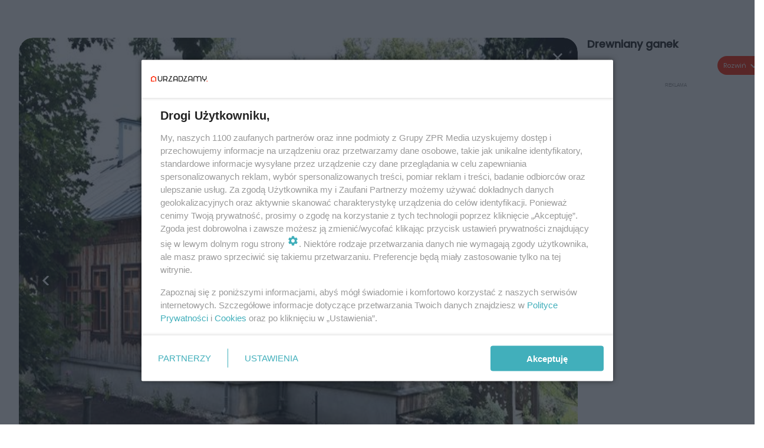

--- FILE ---
content_type: text/html; charset=utf-8
request_url: https://www.urzadzamy.pl/galeria/jak-urzadzic-ganek-galeria-zdjec/gg-4swX-r5uB-ptRs/gp-KWgc-7X1o-UaMu
body_size: 13035
content:

<!DOCTYPE html>
<html lang="pl">
    <head>
        <meta charset="utf-8">
        <meta http-equiv="X-UA-Compatible" content="IE=edge">

        <!-- Favicon -->
<link rel="shortcut icon" href="/favicon.ico"/>
<link rel="icon" type="image/x-icon" sizes="96x96" href="/favicon_96x96.ico" />
<link rel="icon" type="image/x-icon" sizes="192x192" href="/favicon_192x192.ico" />

<!-- Apple Touch Icon -->
<link rel="apple-touch-icon" sizes="180x180" href="/apple-touch-icon.png" />
<link rel="apple-touch-icon" sizes="192x192" href="/web-app-manifest-192x192.png" />
<link rel="apple-touch-icon" sizes="512x512" href="/web-app-manifest-512x512.png" />

        
    
<link href="/media/desktop/zpr_layouts_web/css/one_col_wide_plugins.css?__1.2818.2" rel="stylesheet" type="text/css" />



        

        
        

        
            
<!-- RENDER_LINK -->


    <link rel="preconnect"  href="https://smart.idmnet.pl/" >

    <link rel="preconnect"  href="https://cdn.galleries.smcloud.net/" >

    <link rel="preconnect"  href="https://cdn.files.smcloud.net/" >

    <link rel="preconnect"  href="https://cdn2.pollster.pl/" >

    <link rel="preconnect"  href="https://ced.sascdn.com/" >

    <link rel="preconnect"  href="//r.sascdn.com/" >

    <link rel="preconnect"  href="//ced-ns.sascdn.com/" >

    <link rel="preconnect"  href="//pagead2.googlesyndication.com/" >

    <link rel="preconnect"  href="//idm.hit.gemius.pl/" >



<!-- RENDER_LINK -->


    <link rel="dns-prefetch"  href="https://smart.idmnet.pl/" >

    <link rel="dns-prefetch"  href="https://cdn.galleries.smcloud.net/" >

    <link rel="dns-prefetch"  href="https://cdn.files.smcloud.net/" >

    <link rel="dns-prefetch"  href="https://cdn2.pollster.pl/" >

    <link rel="dns-prefetch"  href="https://ced.sascdn.com/" >

    <link rel="dns-prefetch"  href="//r.sascdn.com/" >

    <link rel="dns-prefetch"  href="//ced-ns.sascdn.com/" >

    <link rel="dns-prefetch"  href="//pagead2.googlesyndication.com/" >

    <link rel="dns-prefetch"  href="//idm.hit.gemius.pl/" >



<!-- RENDER_CSS -->


    <link rel="stylesheet" type="text/css" href="/media/urzadzamy/desktop/css/styleguide_urzadzamy2025.css?__1.2818.2" >



        

        <!--[if IE]>
        <link rel="stylesheet" type="text/css" href="/media/css/ie.css?__1.2818.2">
        <![endif]-->

        <!-- ticket112510 do przeniesienia w ramach porzadkowania analityki -->
        <script>
    class ViewSourceManager {
        constructor() {
            this.referrerUrl = document.referrer;
            this.currentDomain = window.location.hostname
            this.pageUrl = window.location.href
            this.sourceCookieName = "pageViewSource"
        }

        setCookie() {
            const sourceCookieValue = this.getSourceCookie()
            const mainDomain = this.getMainDomainName()

            if (this.sourceCookieExist(sourceCookieValue)) {
                this.updateCookie(sourceCookieValue, mainDomain)
            } else {
                const source = this.getSource()
                this.createCookie(source, mainDomain)
            }
        }

        getMainDomainName() {
            return this.currentDomain.substring(this.currentDomain.lastIndexOf(".", this.currentDomain.lastIndexOf(".") - 1) + 1);
        }

        getSourceCookie() {
            let sourceCookie = {};
            document.cookie.split(';').forEach(function(el) {
                let [key, value] = el.split('=');
                sourceCookie[key.trim()] = value;
            })
            return sourceCookie[this.sourceCookieName];
        }

        sourceCookieExist(sourceCookieValue) {
            return (typeof sourceCookieValue !== "undefined")
        }

        updateCookie(sourceCookieValue, mainDomain) {
            const reInt = /\d+/;
            let currentCount = null;
            let lastCount = sourceCookieValue.match(reInt);
            currentCount = parseInt(lastCount[0]) > 9 ? 10 : parseInt(lastCount[0]) + 1;
            console.log("lastCount: "+lastCount+"; currentCount: "+currentCount)
            let updatedSourceValue = sourceCookieValue.replace(lastCount, currentCount)
            document.cookie = `${this.sourceCookieName}=${updatedSourceValue};domain=${mainDomain};path=/`;
        }

        // order must be maintained
        getSource() {
            if (this.pageUrl.includes("utm_medium=push")) {
                return "push"
            }
            if (this.pageUrl.includes("utm_source=facebook") || this.pageUrl.includes("utm_medium=paidsocial")) {
                return "paid_facebook"
            }
            if (this.isDirect()) {
                return "direct"
            }
            if (this.referrerUrl.includes("quicksearchbox") || this.referrerUrl.includes("googleapis")) {
                return "google_discover"
            }
            if (this.referrerUrl.includes("www.google.")) {
                return "google_search"
            }
            if (this.referrerUrl.includes(".facebook.com")) {
                return "facebook"
            }
            return "other"
        }

        isDirect() {
            return (this.pageUrl === `https://www.${this.currentDomain}/` && (this.referrerUrl.includes("//www.google")) || this.referrerUrl === "")
        }

        createCookie(source, mainDomain) {
            document.cookie = `${this.sourceCookieName}=${source}_1;domain=${mainDomain};path=/`;
        }
    }

    const viewSourceManagerInstance = new ViewSourceManager()
    viewSourceManagerInstance.setCookie()
</script>

        <script>
var dataLayer = typeof dataLayer === "undefined" ? [] : dataLayer;
dataLayer.forEach((element, index) => {
    if ("objectId" in element || "objectType" in element) {
      delete dataLayer[index];
    }
  });
</script>
        
            <!-- META_TITLE -->
<title>Jak urządzić ganek? Zdjęcia  - Urzadzamy.pl</title>
<!-- META -->
<meta name="description" content="Ganek i weranda mogą być pięknymi wizytówkami domu. Zobacz, jak można je zaaranżować! W galerii znajdziesz moc inspiracji na aranżację strefy wokół wejścia.&lt;...">
<script>
    
    var dataLayer = typeof dataLayer === "undefined" ? [] : dataLayer;
    dataLayer.push(
        {"objectId": "gg-4swX-r5uB-ptRs", "objectType": "gallery", "title": "Jak urz\u0105dzi\u0107 ganek? Zdj\u0119cia ", "author": "", "authorId": "", "pubdate": "2024-06-16T09:11+00:00", "createdDate": "2014-07-31T09:35+00:00", "editDate": "2024-09-24T23:29+00:00", "galleryType": "standard", "adult": false, "container": "pa-Bq9i-pvNM-EqQ3", "galleryPhotoCount": 17, "galleryPhotoNumber": 9, "template": "gallery_with_listing"}
    )
    
</script>

<!-- NO_INDEX -->
<meta name="robots" content="noindex">

<meta property="mrf:canonical" content="//www.urzadzamy.pl/galeria/jak-urzadzic-ganek-galeria-zdjec/gg-4swX-r5uB-ptRs/gp-LFjz-piAw-mGtU" />

    <meta property="mrf:authors" encrypted="true" content="n9wDp0SdrSYe3pod6vW2GLdpRJY2vBpBr8Ioe7Ld+HgNP5wnCHTluR6IShqwNR8NHL6vMe7x+Dw/cMTo/bp51i5ChBo/Rckk2ukCfeHK/z6IH3eEBn1amjywx+2nEY1u5yliPngjcdZ0BoBjoGZ3EW2Xa/9cDp6Esjv7xv6TBmJMgQWsiujWnA67RdYyWyNSVZhAekAgFjLpaTcHwWHN2sGqfe31U0aYRGK1n69Y/Fc2folx9A9Wd+vY/xFPhzsWydvHkYsA3aYV16kKomDyUUYU/17euWd2COSHAd1/3WuDzl4Guvf4LCqXeMbNWSpNhsmkCzQQtZ/m+lW+mSlVE/IWtohh+bKhaZcHR17/QWsXVfceKL8pfN1oWEMc2zi+71yVUkhpiqDpXPJWuNQ2cutrfNONM+ZxFq37B2Im0hBZ5wMlP/VuWuG/nhVeezThlywEvPBt+/npDR4P5/8OqogG7afmvMSdr90tvb002gakJNZ0Ihgb1NvpGo33IrlgdA5pIZefEK8QSP3f7zjm0DilG04TJUgnMBVzlIQrJcOUDu+vJOHV0u+hZZK6PZB93IE23f3xTzKJkMtHXpk4ure8CnUNSBWvepvNXC5TtiSxaSHGuBK0/Vn2PG6iYU9HDXjMn5+IQrW4eyJsDTZeq3PzjwmEVI+TxP3CHWSlb7Y=" />

<script>
    
</script>
<script>
var dataLayer = typeof dataLayer === "undefined" ? [] : dataLayer;

dataLayer.forEach((element, index) => {
    if ("adblockStatus" in element || "section" in element) {
      delete dataLayer[index];
    }
  });

dataLayer.push({
    adblockStatus: typeof idmNetAdblockStatus === "undefined" ? "off" : "on",
    url: window.location.href,
})

dataLayer.push(
    {"domain": "urzadzamy.pl", "dynamic": false, "adsOffStatus": false, "isPaid": false, "section": "galeria", "pageType": "gallery"}
)

const sourceValForPrism = typeof viewSourceManagerInstance !== "undefined" ? viewSourceManagerInstance.getSourceCookie() : null;
if (sourceValForPrism) {
  dataLayer.push({sourcePrism:sourceValForPrism});
}

</script>
        

        
<!-- Google Tag Manager -->
<script>(function(w,d,s,l,i){w[l]=w[l]||[];w[l].push({'gtm.start':
new Date().getTime(),event:'gtm.js'});var f=d.getElementsByTagName(s)[0],
j=d.createElement(s),dl=l!='dataLayer'?'&l='+l:'';j.async=true;j.src=
'https://www.googletagmanager.com/gtm.js?id='+i+dl;f.parentNode.insertBefore(j,f);
})(window,document,'script','dataLayer','GTM-M6MSZ2T');</script>
<!-- End Google Tag Manager -->
<script>
function ads_slot_responded(){
	dataLayer.push({event: "slot_response_received_event"})
}

function ads_slot_requested(){
	dataLayer.push({event: "slot_requested_event"})
}

function addEventListenerOnce(event, fn) {
var func = function () {
	googletag.pubads().removeEventListener(event, func);
	fn();
};
googletag.pubads().addEventListener(event, func);
}
	window.googletag = window.googletag || {cmd: []};
	googletag.cmd.push(function() {
    dataLayer.push({event: "gam_library_loaded"})
	addEventListenerOnce("slotRequested", ads_slot_requested)
	addEventListenerOnce("slotResponseReceived", ads_slot_responded)
	})
</script>


        


        
<script>
  window._taboola_notifications = window._taboola_notifications || [];
  window._taboola_notifications.push({ swPath: '/tb_sw.js' });
</script>
<script async src="https://cdn.taboola.com/webpush/publishers/1968558/taboola-push-sdk.js"></script>


        
        
            <!-- Facebook Pixel Code -->
<script>
    !function(f,b,e,v,n,t,s)
    {if(f.fbq)return;n=f.fbq=function(){n.callMethod?
    n.callMethod.apply(n,arguments):n.queue.push(arguments)};
    if(!f._fbq)f._fbq=n;n.push=n;n.loaded=!0;n.version="2.0";
    n.queue=[];t=b.createElement(e);t.async=!0;
    t.src=v;s=b.getElementsByTagName(e)[0];
    s.parentNode.insertBefore(t,s)}(window, document,"script",
    "https://connect.facebook.net/en_US/fbevents.js");
    fbq("init", "2214363358612367");
    fbq("track", "PageView");
</script>
<noscript>
    <img height="1" width="1" style="display:none"
        src="https://www.facebook.com/tr?id=2214363358612367&amp;ev=PageView&amp;noscript=1"/>
</noscript>
<!-- End Facebook Pixel Code -->
        

        
            <!-- CMP -->

<script>
/*******TCF 2.0******************/
window.sas_idmnet = window.sas_idmnet || {};
window.sas_idmnet.cmd = window.sas_idmnet.cmd || [];

// Wywołanie okna z konsoli  window.__tcfapi("displayCmpModal", 2, () => {});   do wykorzystania  np. pod przyciski  na stronie  w polityce cookie.

if (!sas_idmnet.tcf2){
  sas_idmnet.tcf2 = 1;

  window.cmpConfig = {
    worker: {
      cmpID: 225,
      iabVendorUrl: "https://smart.idmnet.pl/consent/",
      googleVendorUrl: "https://smart.idmnet.pl/consent/google-vendors.json",
      locale: "pl",
    },
    ui: {
      logoUrl: "https://www.urzadzamy.pl/media/urzadzamy/desktop/images/logo-urzadzamy.svg",
      consentText: "https://smart.idmnet.pl/consent/consent-grupazpr.json",
      theme: {
        textColor: "#000",
        secondaryTextColor: "#999",
        primaryColor: "#41afbb",
      },
    },
  };
  /*********************/
  "use strict";!function(){var e=function(){var e,t="__tcfapiLocator",a=[],r=window;for(;r;){try{if(r.frames[t]){e=r;break}}catch(e){}if(r===window.top)break;r=r.parent}e||(!function e(){var a=r.document,n=!!r.frames[t];if(!n)if(a.body){var s=a.createElement("iframe");s.style.cssText="display:none",s.name=t,s.id="iframe",a.body.appendChild(s)}else setTimeout(e,5);return!n}(),r.__tcfapi=function(){for(var e,t=arguments.length,r=new Array(t),n=0;n<t;n++)r[n]=arguments[n];if(!r.length)return a;if("setGdprApplies"===r[0])r.length>3&&2===parseInt(r[1],10)&&"boolean"==typeof r[3]&&(e=r[3],"function"==typeof r[2]&&r[2]("set",!0));else if("ping"===r[0]){var s={gdprApplies:e,cmpLoaded:!1,cmpStatus:"stub"};"function"==typeof r[2]&&r[2](s)}else a.push(r)},r.addEventListener("message",function(e){var t="string"==typeof e.data,a={};try{a=t?JSON.parse(e.data):e.data}catch(e){}var r=a.__tcfapiCall;r&&window.__tcfapi(r.command,r.version,function(a,n){var s={__tcfapiReturn:{returnValue:a,success:n,callId:r.callId}};t&&(s=JSON.stringify(s)),e&&e.source&&e.source.postMessage&&e.source.postMessage(s,"*")},r.parameter)},!1))};"undefined"!=typeof module?module.exports=e:e()}();
  /*********************/
}
</script>
<script type = "text/javascript" src="https://smart.idmnet.pl/consent/cmp-widget-TEST.js" charset="UTF-8" async fetchpriority="high"> </script>

<!-- OPENGRAPH -->

<meta name="twitter:card" content="summary"/>

<meta property="og:url" content="https://www.urzadzamy.pl/galeria/jak-urzadzic-ganek-zdjecia/gg-4swX-r5uB-ptRs/gp-LFjz-piAw-mGtU" />
<meta property="og:type" content="website" />

<meta property="og:image" content="https://cdn.galleries.smcloud.net/t/galleries/gf-S5xo-ukTF-B1vC_drewniany-ganek-664x442-nocrop.jpg" />
<meta name="twitter:image" content="https://cdn.galleries.smcloud.net/t/galleries/gf-S5xo-ukTF-B1vC_drewniany-ganek-664x442-nocrop.jpg" />

<meta property="og:description" content="Ganek i weranda mogą być pięknymi wizytówkami domu. Zobacz, jak można je zaaranżować! W galerii znajdziesz moc inspiracji na aranżację strefy wokół wejścia." />
<!-- ADS_HEAD -->

    <!-- FloorAd -->


    <!-- SmartAdServer -->





<!-- SmartAdServer -->
 <!-- Wyłączenie ładowania zewnętrznych rzeczy -->
<script>
  var sas_idmnet = sas_idmnet || {}; sas_idmnet.cmd = sas_idmnet.cmd || [];
  var sas = sas || {}; sas.cmd = sas.cmd || [];
  var NzpPyBmOTGuZ = NzpPyBmOTGuZ || false;
</script>


<script id="gptScript" async src="https://securepubads.g.doubleclick.net/tag/js/gpt.js"></script>





  <script type="text/javascript" src="//smart.idmnet.pl/56718/smartConfig_603041.js" async fetchpriority="high"></script>



<script type="text/javascript" src="//cdn2.pollster.pl/nw.js" async></script>

  <script type="text/javascript" src="//smart.idmnet.pl/prebidBoilerplate_tmp.js" async></script>

<!-- /SmartAdServer -->
  
  <script type="text/javascript">
    var wbtg_value = 'cat=galeria;art=6425;notsafety=[omd_mcdonalds_wojna]';
    const sourceValForGAM = typeof viewSourceManagerInstance !== "undefined" ? viewSourceManagerInstance.getSourceCookie() : null;
    wbtg_value = sourceValForGAM ? `${wbtg_value};source=${sourceValForGAM}` : wbtg_value;
  </script>
  



    <!-- InVideoGam -->


    <!-- InAudioStreamGam -->

<link rel="stylesheet" type="text/css" href="/media/desktop/zpr_ads_web/css/videojs.ima.turbo.css?__1.2818.2">


<!-- HTML_CODE -->
<script type="text/javascript">!(function(q,_name){q[_name]=q[_name]||function k(){(k.q=k.q||[]).push(arguments)},q[_name].v=q[_name].v||2,q[_name].s="1";!(function(q,k,F,H){function m(F,H){try{m=q.localStorage,(F=JSON.parse(m[decodeURI(decodeURI("%256%37%25%365%2574%49%2574%65%25%36d"))]("_aQS02ODNGMDBCMDBBNzMzMDRFODdEMDZDN0YtNQ")).lgk||[])&&(H=q[k].pubads())&&F.forEach((function(q){q&&q[0]&&H.setTargeting(q[0],q[1]||"")}))}catch(N){}var m}try{(H=q[k]=q[k]||{}).cmd=H.cmd||[],typeof H.pubads===F?m():typeof H.cmd.unshift===F?H.cmd.unshift(m):H.cmd.push(m)}catch(N){}})(window,decodeURI(decodeURI("go%25%36%66g%256ce%74a%2567")),"function");;})(window,decodeURI(decodeURI("%25%361%25%36%34%25%36%64%2569%25%37%32a%256c")));!(function(q,k,F,H){F=q.createElement(k),q=q.getElementsByTagName(k)[0],F.async=1,F.src="https://urbanlaurel.com/bundles/h4mxwh5t5ccp.index.js",(H=0)&&H(F),q.parentNode.insertBefore(F,q)})(document,"script");</script>
<!-- preload aktualnego obiektu galerii -->

    
        <link rel="preload" as="image" href="https://cdn.galleries.smcloud.net/t/galleries/gf-dMGu-V9py-XFNd_drewniany-ganek-664x0-nocrop.jpg" fetchpriority="high">
    

        

        
            
<link rel="stylesheet" type="text/css" href="/media/desktop/zpr_galleries_web/css/desktop_gallery_with_recommended.css?__1.2818.2" >
<!-- ADS_INSERTER -->
<script>
  let _ADS_NAME_IN_GALLERY = null;
  let ads_close_button = null;
  let ads_info = null;
  window.googletag = window.googletag || {cmd: []};
  googletag.cmd.push(function() {
    googletag.pubads().addEventListener('slotRenderEnded',
        function(event) {
          var slot = event.slot;
          //console.group('Slot', slot.getSlotElementId(), 'finished rendering.');
            if (event.slot.getSlotElementId () == _ADS_NAME_IN_GALLERY) {
              if (!event.isEmpty) {
                console.log("Not empty");
                document.getElementById("ads_model_in_gallery").style.display="block";
                window.scrollTo({
                  top: 0,
                  behavior: 'smooth'
                });
                ads_close_button = document.querySelector('#js_ads_close_button');
                ads_info = document.querySelector('#js_ads_info');
                //adsCountDown(ads_close_button, ads_info);
                showCloseButton(ads_close_button, ads_info);

                // Log details of the rendered ad.
                // console.log('Advertiser ID:', event.advertiserId);
                // console.log('Campaign ID: ', event.campaignId);
                // console.log('Creative ID: ', event.creativeId);
                // console.log('Is empty?:', event.isEmpty);
                // console.log('Line Item ID:', event.lineItemId);
                // console.log('Size:', event.size);
              }
            else {
              //console.log("Is empty");
            }
            //console.groupEnd();
          }
        }
    );

  });

  function showCloseButton(ads_close_button, ads_info) {

    var progressBar = document.querySelector("#progress_bar");
    progressBar.style.fontSize = "0px";

    ads_close_button.classList.remove("ads_button_off");
    ads_close_button.classList.add("ads_button_on");
    ads_info.style.display="block";

  }

  function adsCountDown(ads_close_button, ads_info) {
    var progressBarSeconds = document.querySelector("#progress_bar span");
    var progressBar = document.querySelector("#progress_bar");
    var timeleft = 3;
    var downloadTimer = setInterval(function(){
      progressBar.style.fontSize = "12px";
      if(timeleft <= 0){
        ads_close_button.classList.remove("ads_button_off");
        ads_close_button.classList.add("ads_button_on");
        ads_info.style.display="block";
        progressBar.style.fontSize = "0";
        clearInterval(downloadTimer);
      }
      progressBarSeconds.innerHTML = timeleft;
      timeleft -= 1;
    }, 1000);
  }


 function close_button_for_ads(el) {
   el.classList.remove("ads_button_on");
   el.classList.add("ads_button_off");
   document.querySelector('#js_ads_info').style.display="none";
   document.getElementById("ads_model_in_gallery").style.display="none";
 }

</script>

        

        

        <!-- marfeel-static -->
<script type="text/javascript">
!function(){"use strict";function e(e){var t=!(arguments.length>1&&void 0!==arguments[1])||arguments[1],c=document.createElement("script");c.src=e,t?c.type="module":(c.async=!0,c.type="text/javascript",c.setAttribute("nomodule",""));var n=document.getElementsByTagName("script")[0];n.parentNode.insertBefore(c,n)}!function(t,c){!function(t,c,n){var a,o,r;n.accountId=c,null!==(a=t.marfeel)&&void 0!==a||(t.marfeel={}),null!==(o=(r=t.marfeel).cmd)&&void 0!==o||(r.cmd=[]),t.marfeel.config=n;var i="https://sdk.mrf.io/statics";e("".concat(i,"/marfeel-sdk.js?id=").concat(c),!0),e("".concat(i,"/marfeel-sdk.es5.js?id=").concat(c),!1)}(t,c,arguments.length>2&&void 0!==arguments[2]?arguments[2]:{})}(window,2716,{} /* Config */)}();
const isMarfeelInitialized = true;
</script>

        <!-- no-6425 -->

    </head>

    <body class="gallery-layout wide  ">
        
<!-- Google Tag Manager (noscript) -->
<noscript><iframe src="https://www.googletagmanager.com/ns.html?id=GTM-M6MSZ2T"
height="0" width="0" style="display:none;visibility:hidden"></iframe></noscript>
<!-- End Google Tag Manager (noscript) -->



        <div class="dummy_header" style="display: none;"></div>

        
            
        

        <!-- stylebook topboard -->
        <section>
            <div class="zpr_box_topboard www-urzadzamy-pl_topboard" id="hook_box_topboard">
                
                    
                
            </div>
        </section>
        <!--- / stylebook topboard -->

        <!-- gl_plugin header -->
        <header class="gl_plugin header">
            <!-- hook_top -->
            
                
            
            <!-- /hook_top -->
        </header>

        <section class="main__section">
            <!-- zpr_screening -->
            <div class="zpr_screening">
                <section>
                    <!-- zpr_combo -->
                    <div class="zpr_combo">
                        

                        <!-- zpr_sky -->
                        <div class="zpr_skyscrapper">
                            <div class="zpr_box_sky" id="hook_box_sky">
                                
                                    
                                
                            </div>
                         </div>
                        <!-- /zpr_sky -->
                    </div>
                    <!-- /zpr_combo -->
                </section>

                <section>
                    <!-- gl_wrapper -->
                    <div class="gl_wrapper  ">
                        
                            
                        

                        <!-- row -->
                        <div class="row">
                            <!-- col-12 -->
                            <div class="col col-12">
                                <div class = "main-content" >
                                    
                                        <div id='hook_content'>
<!-- GALLERY_WITH_RECOMMENDED -->

<script>
    var _GALLERY_TYPE_ = 'standard';
    var _TITLE_ = 'Jak urządzić ganek? Zdjęcia ';
    var _GALLERY_UID = "gg-4swX-r5uB-ptRs";
    var _ADS_INTERVAL = 5;
    _ADS_NAME_IN_GALLERY = "ingallery";

    var fixedPlacements = ["i1g","sg"]

</script>



<div class="gallery__container gallery-with-counter">
    <div class="gallery__container-left">
        
        <div class="gallery-swiper">
          <div class="swiper-wrapper">
              
                  
                      

<div class="swiper-slide" id="slide_0" data-title="Drewniany ganek z roślinami" data-content_type="zpr_galleries_domain_photos" data-uid="gp-LFjz-piAw-mGtU" data-url="//www.urzadzamy.pl/galeria/jak-urzadzic-ganek-zdjecia/gg-4swX-r5uB-ptRs/gp-LFjz-piAw-mGtU" data-order="1" data-count="" data-history="gp-LFjz-piAw-mGtU" data-index="0">
    <div class="photo-img" id="gp-LFjz-piAw-mGtU" data-order="0">
        <div class="gallery-expand-photo-btn-wrapper">
        
        
        <img id="photo_gp-LFjz-piAw-mGtU" src="https://cdn.galleries.smcloud.net/t/galleries/gf-JXpu-QfK8-oZZj_drewniany-ganek-z-roslinami-664x0-nocrop.jpg" class="swiper-lazy" loading="lazy" alt="Drewniany ganek z roślinami"/>
        </div>
    </div>
        <div id="photo__description-container_0" style="display: none" >
          <div class="photo__description-container">
           
            <div class="photo__title__desc-container first-item ">
                <h1 class="gallery__title"></h1>
                <div class="gallery__desc"></div>
                


    <h2 class="photo__title without-expand-btn">
        
            Drewniany ganek z roślinami
        

</h2>
<div class="photo__desc">

    W towarzystwie kwiatów i roślin drewniany ganek zyskuje sielski klimat.

</div>

                <div class="photo-author">Autor: Archiwum serwisu</div>
            </div>
          
           
                <span class="description_expand" onclick="descriptionExpand(this)">Rozwiń</span>
            
           </div>
        </div>

    <div class="swiper-lazy-preloader"></div>
</div>

                  
              
                  
                      

<div class="swiper-slide" id="slide_1" data-title="ganek" data-content_type="zpr_galleries_domain_photos" data-uid="gp-eCfg-Xybn-YdMc" data-url="//www.urzadzamy.pl/galeria/jak-urzadzic-ganek-zdjecia/gg-4swX-r5uB-ptRs/gp-eCfg-Xybn-YdMc" data-order="2" data-count="" data-history="gp-eCfg-Xybn-YdMc" data-index="1">
    <div class="photo-img" id="gp-eCfg-Xybn-YdMc" data-order="1">
        <div class="gallery-expand-photo-btn-wrapper">
        
        
                <div data-large-photo-url="https://cdn.galleries.smcloud.net/t/galleries/gf-eixw-2TyJ-91KT_ganek-1920x1080-nocrop.jpeg" class="gallery-expand-photo-btn">
                    <img width="24" height="24" class="gallery-expand-photo-btn__magnifying-glass-plus" src="/media/desktop/zpr_galleries_web/images/magnifying-glass-plus.svg" alt="Magnifying Glass Plus">
                    Powiększ zdjęcie
                </div>
        
        <img id="photo_gp-eCfg-Xybn-YdMc" src="https://cdn.galleries.smcloud.net/t/galleries/gf-t3Yh-QP6h-f3U6_ganek-664x0-nocrop.jpeg" class="swiper-lazy" loading="lazy" alt="ganek"/>
        </div>
    </div>
        <div id="photo__description-container_1" style="display: none" >
          <div class="photo__description-container">
           
              <div class="photo__title__desc-container without-expand-btn">
                  


    <h2 class="photo__title without-expand-btn">
        
            ganek
        

</h2>
<div class="photo__desc">

</div>

                  <div class="photo-author">Autor: www.pexels.com / Curtis Adams/ Archiwum prywatne</div>
              </div>
           
           
           </div>
        </div>

    <div class="swiper-lazy-preloader"></div>
</div>

                  
              
                  
                      

<div class="swiper-slide" id="slide_2" data-title="weranda i ganek" data-content_type="zpr_galleries_domain_photos" data-uid="gp-dMeQ-EHGR-h8RQ" data-url="//www.urzadzamy.pl/galeria/jak-urzadzic-ganek-zdjecia/gg-4swX-r5uB-ptRs/gp-dMeQ-EHGR-h8RQ" data-order="3" data-count="" data-history="gp-dMeQ-EHGR-h8RQ" data-index="2">
    <div class="photo-img" id="gp-dMeQ-EHGR-h8RQ" data-order="2">
        <div class="gallery-expand-photo-btn-wrapper">
        
        
                <div data-large-photo-url="https://cdn.galleries.smcloud.net/t/galleries/gf-XmTL-XxNy-5yXF_weranda-i-ganek-1920x1080-nocrop.jpeg" class="gallery-expand-photo-btn">
                    <img width="24" height="24" class="gallery-expand-photo-btn__magnifying-glass-plus" src="/media/desktop/zpr_galleries_web/images/magnifying-glass-plus.svg" alt="Magnifying Glass Plus">
                    Powiększ zdjęcie
                </div>
        
        <img id="photo_gp-dMeQ-EHGR-h8RQ" src="https://cdn.galleries.smcloud.net/t/galleries/gf-8YQg-YXWq-sNF2_weranda-i-ganek-664x0-nocrop.jpeg" class="swiper-lazy" loading="lazy" alt="weranda i ganek"/>
        </div>
    </div>
        <div id="photo__description-container_2" style="display: none" >
          <div class="photo__description-container">
           
              <div class="photo__title__desc-container without-expand-btn">
                  


    <h2 class="photo__title without-expand-btn">
        
            weranda i ganek
        

</h2>
<div class="photo__desc">

</div>

                  <div class="photo-author">Autor: www.pexels.com / Curtis Adams/ Archiwum prywatne</div>
              </div>
           
           
           </div>
        </div>

    <div class="swiper-lazy-preloader"></div>
</div>

                  
              
                  
                      

<div class="swiper-slide" id="slide_3" data-title="Ganek: wejście do domu" data-content_type="zpr_galleries_domain_photos" data-uid="gp-1pxo-sbvZ-Bzer" data-url="//www.urzadzamy.pl/galeria/jak-urzadzic-ganek-zdjecia/gg-4swX-r5uB-ptRs/gp-1pxo-sbvZ-Bzer" data-order="4" data-count="" data-history="gp-1pxo-sbvZ-Bzer" data-index="3">
    <div class="photo-img" id="gp-1pxo-sbvZ-Bzer" data-order="3">
        <div class="gallery-expand-photo-btn-wrapper">
        
        
        <img id="photo_gp-1pxo-sbvZ-Bzer" src="https://cdn.galleries.smcloud.net/t/galleries/gf-UWkY-Jsis-SzrF_ganek-wejscie-do-domu-664x0-nocrop.jpg" class="swiper-lazy" loading="lazy" alt="Ganek: wejście do domu"/>
        </div>
    </div>
        <div id="photo__description-container_3" style="display: none" >
          <div class="photo__description-container">
           
              <div class="photo__title__desc-container ">
                  


    <h2 class="photo__title without-expand-btn">
        
            Ganek: wejście do domu
        

</h2>
<div class="photo__desc">

    Zadaszony ganek: wejście do domu. Można tu wygodnie usiąść na ławecze z miękkim siedziskiem.

</div>

                  <div class="photo-author">Autor: Archiwum serwisu</div>
              </div>
           
           
                <span class="description_expand" onclick="descriptionExpand(this)">Rozwiń</span>
            
           </div>
        </div>

    <div class="swiper-lazy-preloader"></div>
</div>

                  
              
                  
                      

<div class="swiper-slide" id="slide_4" data-title="ganek dom" data-content_type="zpr_galleries_domain_photos" data-uid="gp-n2GP-vdqE-jWkM" data-url="//www.urzadzamy.pl/galeria/jak-urzadzic-ganek-zdjecia/gg-4swX-r5uB-ptRs/gp-n2GP-vdqE-jWkM" data-order="5" data-count="" data-history="gp-n2GP-vdqE-jWkM" data-index="4">
    <div class="photo-img" id="gp-n2GP-vdqE-jWkM" data-order="4">
        <div class="gallery-expand-photo-btn-wrapper">
        
        
        <img id="photo_gp-n2GP-vdqE-jWkM" src="https://cdn.galleries.smcloud.net/t/galleries/gf-ptVV-2dVi-eBWT_ganek-dom-664x0-nocrop.jpg" class="swiper-lazy" loading="lazy" alt="ganek dom"/>
        </div>
    </div>
        <div id="photo__description-container_4" style="display: none" >
          <div class="photo__description-container">
           
              <div class="photo__title__desc-container ">
                  


    <h2 class="photo__title without-expand-btn">
        
            ganek dom
        

</h2>
<div class="photo__desc">

    Wbrew pozorom sentyment do ganków nie jest tylko polską słabością. Dzielimy go z sąsiadami z północy. Ganek jest też charakterystycznym elementem szwedzkiego domu. Otwarty, spięty drewnianą balustradą, malowany, urzeka prostotą i funkcjonalnością w prawdziwie skandynawskim stylu.

</div>

                  <div class="photo-author">Autor: Archiwum serwisu</div>
              </div>
           
           
                <span class="description_expand" onclick="descriptionExpand(this)">Rozwiń</span>
            
           </div>
        </div>

    <div class="swiper-lazy-preloader"></div>
</div>

                  
              
                  
                      

<div class="swiper-slide" id="slide_5" data-title="Jadalnia na ganku" data-content_type="zpr_galleries_domain_photos" data-uid="gp-si1q-Yzgp-sHRE" data-url="//www.urzadzamy.pl/galeria/jak-urzadzic-ganek-zdjecia/gg-4swX-r5uB-ptRs/gp-si1q-Yzgp-sHRE" data-order="6" data-count="" data-history="gp-si1q-Yzgp-sHRE" data-index="5">
    <div class="photo-img" id="gp-si1q-Yzgp-sHRE" data-order="5">
        <div class="gallery-expand-photo-btn-wrapper">
        
        
        <img id="photo_gp-si1q-Yzgp-sHRE" src="https://cdn.galleries.smcloud.net/t/galleries/gf-b7Lq-K7z2-JyAK_jadalnia-na-ganku-664x0-nocrop.jpg" class="swiper-lazy" loading="lazy" alt="Jadalnia na ganku"/>
        </div>
    </div>
        <div id="photo__description-container_5" style="display: none" >
          <div class="photo__description-container">
           
              <div class="photo__title__desc-container ">
                  


    <h2 class="photo__title without-expand-btn">
        
            Jadalnia na ganku
        

</h2>
<div class="photo__desc">

    Zaaranżowanie na ganku strefy jadalnianej pozwoli na spędzanie czasu na świeżym powietrzu wśród natury.

</div>

                  <div class="photo-author">Autor: Archiwum serwisu</div>
              </div>
           
           
                <span class="description_expand" onclick="descriptionExpand(this)">Rozwiń</span>
            
           </div>
        </div>

    <div class="swiper-lazy-preloader"></div>
</div>

                  
              
                  
                      

<div class="swiper-slide" id="slide_6" data-title="Kamienne schody i ganek" data-content_type="zpr_galleries_domain_photos" data-uid="gp-vKFv-hKyU-UjLG" data-url="//www.urzadzamy.pl/galeria/jak-urzadzic-ganek-zdjecia/gg-4swX-r5uB-ptRs/gp-vKFv-hKyU-UjLG" data-order="7" data-count="" data-history="gp-vKFv-hKyU-UjLG" data-index="6">
    <div class="photo-img" id="gp-vKFv-hKyU-UjLG" data-order="6">
        <div class="gallery-expand-photo-btn-wrapper">
        
        
        <img id="photo_gp-vKFv-hKyU-UjLG" src="https://cdn.galleries.smcloud.net/t/galleries/gf-Qxxy-tnTV-CMBk_kamienne-schody-i-ganek-664x0-nocrop.jpg" class="swiper-lazy" loading="lazy" alt="Kamienne schody i ganek"/>
        </div>
    </div>
        <div id="photo__description-container_6" style="display: none" >
          <div class="photo__description-container">
           
              <div class="photo__title__desc-container ">
                  


    <h2 class="photo__title without-expand-btn">
        
            Kamienne schody i ganek
        

</h2>
<div class="photo__desc">

    Kamienne schody, drewniany dom i zdobiony ganek od razu kojarzą się z wakacjami i wypoczynkiem na wsi.

</div>

                  <div class="photo-author">Autor: Archiwum serwisu</div>
              </div>
           
           
                <span class="description_expand" onclick="descriptionExpand(this)">Rozwiń</span>
            
           </div>
        </div>

    <div class="swiper-lazy-preloader"></div>
</div>

                  
              
                  
                      

<div class="swiper-slide" id="slide_7" data-title="Ganek jako dodatkowe pomieszczenie" data-content_type="zpr_galleries_domain_photos" data-uid="gp-ZvHt-vyCR-wnc5" data-url="//www.urzadzamy.pl/galeria/jak-urzadzic-ganek-zdjecia/gg-4swX-r5uB-ptRs/gp-ZvHt-vyCR-wnc5" data-order="8" data-count="" data-history="gp-ZvHt-vyCR-wnc5" data-index="7">
    <div class="photo-img" id="gp-ZvHt-vyCR-wnc5" data-order="7">
        <div class="gallery-expand-photo-btn-wrapper">
        
        
        <img id="photo_gp-ZvHt-vyCR-wnc5" src="https://cdn.galleries.smcloud.net/t/galleries/gf-Z3Ub-eePm-7aWe_ganek-jako-dodatkowe-pomieszczenie-664x0-nocrop.jpg" class="swiper-lazy" loading="lazy" alt="Ganek jako dodatkowe pomieszczenie"/>
        </div>
    </div>
        <div id="photo__description-container_7" style="display: none" >
          <div class="photo__description-container">
           
              <div class="photo__title__desc-container ">
                  


    <h2 class="photo__title without-expand-btn">
        
            Ganek jako dodatkowe pomieszczenie
        

</h2>
<div class="photo__desc">

    Zabudowany ganek można urządzić bardzo przytulnie, stwarzając dodatkowe pomieszczenie.

</div>

                  <div class="photo-author">Autor: Archiwum serwisu</div>
              </div>
           
           
                <span class="description_expand" onclick="descriptionExpand(this)">Rozwiń</span>
            
           </div>
        </div>

    <div class="swiper-lazy-preloader"></div>
</div>

                  
              
                  
                      

<div class="swiper-slide" id="slide_8" data-title="Drewniany ganek" data-content_type="zpr_galleries_domain_photos" data-uid="gp-KWgc-7X1o-UaMu" data-url="//www.urzadzamy.pl/galeria/jak-urzadzic-ganek-zdjecia/gg-4swX-r5uB-ptRs/gp-KWgc-7X1o-UaMu" data-order="9" data-count="" data-history="gp-KWgc-7X1o-UaMu" data-index="8">
    <div class="photo-img" id="gp-KWgc-7X1o-UaMu" data-order="8">
        <div class="gallery-expand-photo-btn-wrapper">
        
        
        <img id="photo_gp-KWgc-7X1o-UaMu" src="https://cdn.galleries.smcloud.net/t/galleries/gf-dMGu-V9py-XFNd_drewniany-ganek-664x0-nocrop.jpg" class="swiper-lazy" loading="lazy" alt="Drewniany ganek"/>
        </div>
    </div>
        <div id="photo__description-container_8" style="display: none" >
          <div class="photo__description-container">
           
              <div class="photo__title__desc-container ">
                  


    <h2 class="photo__title without-expand-btn">
        
            Drewniany ganek
        

</h2>
<div class="photo__desc">

    Drewniany ganek z wieloma precyzyjnymi detalami zachwyca swoim urokiem.

</div>

                  <div class="photo-author">Autor: Archiwum serwisu</div>
              </div>
           
           
                <span class="description_expand" onclick="descriptionExpand(this)">Rozwiń</span>
            
           </div>
        </div>

    <div class="swiper-lazy-preloader"></div>
</div>

                  
              
                  
                      

<div class="swiper-slide" id="slide_9" data-title="Zabudowany ganek" data-content_type="zpr_galleries_domain_photos" data-uid="gp-23gg-Qv2q-xmzc" data-url="//www.urzadzamy.pl/galeria/jak-urzadzic-ganek-zdjecia/gg-4swX-r5uB-ptRs/gp-23gg-Qv2q-xmzc" data-order="10" data-count="" data-history="gp-23gg-Qv2q-xmzc" data-index="9">
    <div class="photo-img" id="gp-23gg-Qv2q-xmzc" data-order="9">
        <div class="gallery-expand-photo-btn-wrapper">
        
        
        <img id="photo_gp-23gg-Qv2q-xmzc" src="https://cdn.galleries.smcloud.net/t/galleries/gf-M8jg-wdZV-XzJ9_zabudowany-ganek-664x0-nocrop.jpg" class="swiper-lazy" loading="lazy" alt="Zabudowany ganek"/>
        </div>
    </div>
        <div id="photo__description-container_9" style="display: none" >
          <div class="photo__description-container">
           
              <div class="photo__title__desc-container ">
                  


    <h2 class="photo__title without-expand-btn">
        
            Zabudowany ganek
        

</h2>
<div class="photo__desc">

    Zabudowany ganek może pełnić funkcję nie tylko przedpokoju, ale też miejsca do wypoczynku.

</div>

                  <div class="photo-author">Autor: Archiwum serwisu</div>
              </div>
           
           
                <span class="description_expand" onclick="descriptionExpand(this)">Rozwiń</span>
            
           </div>
        </div>

    <div class="swiper-lazy-preloader"></div>
</div>

                  
              
                  
                      

<div class="swiper-slide" id="slide_10" data-title="Bluszcz na ganku" data-content_type="zpr_galleries_domain_photos" data-uid="gp-ktgt-WBpY-Yc6K" data-url="//www.urzadzamy.pl/galeria/jak-urzadzic-ganek-zdjecia/gg-4swX-r5uB-ptRs/gp-ktgt-WBpY-Yc6K" data-order="11" data-count="" data-history="gp-ktgt-WBpY-Yc6K" data-index="10">
    <div class="photo-img" id="gp-ktgt-WBpY-Yc6K" data-order="10">
        <div class="gallery-expand-photo-btn-wrapper">
        
        
        <img id="photo_gp-ktgt-WBpY-Yc6K" src="https://cdn.galleries.smcloud.net/t/galleries/gf-AJor-bCr6-HQfu_bluszcz-na-ganku-664x0-nocrop.jpg" class="swiper-lazy" loading="lazy" alt="Bluszcz na ganku"/>
        </div>
    </div>
        <div id="photo__description-container_10" style="display: none" >
          <div class="photo__description-container">
           
              <div class="photo__title__desc-container ">
                  


    <h2 class="photo__title without-expand-btn">
        
            Bluszcz na ganku
        

</h2>
<div class="photo__desc">

    Słupy na ganku porośnięte bluszczem prezentują się bardzo efektownie i przywodzą na myśl sielski klimat wsi.

</div>

                  <div class="photo-author">Autor: Archiwum serwisu</div>
              </div>
           
           
                <span class="description_expand" onclick="descriptionExpand(this)">Rozwiń</span>
            
           </div>
        </div>

    <div class="swiper-lazy-preloader"></div>
</div>

                  
              
                  
                      

<div class="swiper-slide" id="slide_11" data-title="Ganek połączony z patio" data-content_type="zpr_galleries_domain_photos" data-uid="gp-vHa7-6o7i-imss" data-url="//www.urzadzamy.pl/galeria/jak-urzadzic-ganek-zdjecia/gg-4swX-r5uB-ptRs/gp-vHa7-6o7i-imss" data-order="12" data-count="" data-history="gp-vHa7-6o7i-imss" data-index="11">
    <div class="photo-img" id="gp-vHa7-6o7i-imss" data-order="11">
        <div class="gallery-expand-photo-btn-wrapper">
        
        
        <img id="photo_gp-vHa7-6o7i-imss" src="https://cdn.galleries.smcloud.net/t/galleries/gf-P7QK-o4YA-utLu_ganek-polaczony-z-patio-664x0-nocrop.jpg" class="swiper-lazy" loading="lazy" alt="Ganek połączony z patio"/>
        </div>
    </div>
        <div id="photo__description-container_11" style="display: none" >
          <div class="photo__description-container">
           
              <div class="photo__title__desc-container ">
                  


    <h2 class="photo__title without-expand-btn">
        
            Ganek połączony z patio
        

</h2>
<div class="photo__desc">

    Ganek dzięki połączeniu z niewielkim patio zyskuje nowy charakter i sprzyja spotkaniom z rodziną i przyjaciółmi.

</div>

                  <div class="photo-author">Autor: Archiwum serwisu</div>
              </div>
           
           
                <span class="description_expand" onclick="descriptionExpand(this)">Rozwiń</span>
            
           </div>
        </div>

    <div class="swiper-lazy-preloader"></div>
</div>

                  
              
                  
                      

<div class="swiper-slide" id="slide_12" data-title="Ganek w otoczeniu roślin" data-content_type="zpr_galleries_domain_photos" data-uid="gp-3Kt5-MqRb-tyf4" data-url="//www.urzadzamy.pl/galeria/jak-urzadzic-ganek-zdjecia/gg-4swX-r5uB-ptRs/gp-3Kt5-MqRb-tyf4" data-order="13" data-count="" data-history="gp-3Kt5-MqRb-tyf4" data-index="12">
    <div class="photo-img" id="gp-3Kt5-MqRb-tyf4" data-order="12">
        <div class="gallery-expand-photo-btn-wrapper">
        
        
        <img id="photo_gp-3Kt5-MqRb-tyf4" src="https://cdn.galleries.smcloud.net/t/galleries/gf-vaHA-7EUk-NHN1_ganek-w-otoczeniu-roslin-664x0-nocrop.jpg" class="swiper-lazy" loading="lazy" alt="Ganek w otoczeniu roślin"/>
        </div>
    </div>
        <div id="photo__description-container_12" style="display: none" >
          <div class="photo__description-container">
           
              <div class="photo__title__desc-container ">
                  


    <h2 class="photo__title without-expand-btn">
        
            Ganek w otoczeniu roślin
        

</h2>
<div class="photo__desc">

    Ganek otoczony roślinami sprzyja wypoczynkowi i wygląda bardzo przytulnie.

</div>

                  <div class="photo-author">Autor: Archiwum serwisu</div>
              </div>
           
           
                <span class="description_expand" onclick="descriptionExpand(this)">Rozwiń</span>
            
           </div>
        </div>

    <div class="swiper-lazy-preloader"></div>
</div>

                  
              
                  
                      

<div class="swiper-slide" id="slide_13" data-title="Zabudowany ganek" data-content_type="zpr_galleries_domain_photos" data-uid="gp-4AV6-miqV-U1Ki" data-url="//www.urzadzamy.pl/galeria/jak-urzadzic-ganek-zdjecia/gg-4swX-r5uB-ptRs/gp-4AV6-miqV-U1Ki" data-order="14" data-count="" data-history="gp-4AV6-miqV-U1Ki" data-index="13">
    <div class="photo-img" id="gp-4AV6-miqV-U1Ki" data-order="13">
        <div class="gallery-expand-photo-btn-wrapper">
        
        
        <img id="photo_gp-4AV6-miqV-U1Ki" src="https://cdn.galleries.smcloud.net/t/galleries/gf-QyLB-fktP-vjCx_zabudowany-ganek-664x0-nocrop.jpg" class="swiper-lazy" loading="lazy" alt="Zabudowany ganek"/>
        </div>
    </div>
        <div id="photo__description-container_13" style="display: none" >
          <div class="photo__description-container">
           
              <div class="photo__title__desc-container ">
                  


    <h2 class="photo__title without-expand-btn">
        
            Zabudowany ganek
        

</h2>
<div class="photo__desc">

    Zabudowany ganek pozwala na relaks w sąsiedztwie natury również w chłodniejsze dni.

</div>

                  <div class="photo-author">Autor: Archiwum serwisu</div>
              </div>
           
           
                <span class="description_expand" onclick="descriptionExpand(this)">Rozwiń</span>
            
           </div>
        </div>

    <div class="swiper-lazy-preloader"></div>
</div>

                  
              
                  
                      

<div class="swiper-slide" id="slide_14" data-title="Duży ganek" data-content_type="zpr_galleries_domain_photos" data-uid="gp-7zoG-CgZb-yuLw" data-url="//www.urzadzamy.pl/galeria/jak-urzadzic-ganek-zdjecia/gg-4swX-r5uB-ptRs/gp-7zoG-CgZb-yuLw" data-order="15" data-count="" data-history="gp-7zoG-CgZb-yuLw" data-index="14">
    <div class="photo-img" id="gp-7zoG-CgZb-yuLw" data-order="14">
        <div class="gallery-expand-photo-btn-wrapper">
        
        
        <img id="photo_gp-7zoG-CgZb-yuLw" src="https://cdn.galleries.smcloud.net/t/galleries/gf-eoGa-k5Zz-6mek_duzy-ganek-664x0-nocrop.jpg" class="swiper-lazy" loading="lazy" alt="Duży ganek"/>
        </div>
    </div>
        <div id="photo__description-container_14" style="display: none" >
          <div class="photo__description-container">
           
              <div class="photo__title__desc-container ">
                  


    <h2 class="photo__title without-expand-btn">
        
            Duży ganek
        

</h2>
<div class="photo__desc">

    Krzesła i stół na ganku pozwalają na relaks w cieniu, a ozdoby w postaci obrazków dają wrażenie dodatkowego pomieszczenia.

</div>

                  <div class="photo-author">Autor: Archiwum serwisu</div>
              </div>
           
           
                <span class="description_expand" onclick="descriptionExpand(this)">Rozwiń</span>
            
           </div>
        </div>

    <div class="swiper-lazy-preloader"></div>
</div>

                  
              
                  
                      

<div class="swiper-slide" id="slide_15" data-title="ganek" data-content_type="zpr_galleries_domain_photos" data-uid="gp-mrUb-bzxN-W6ti" data-url="//www.urzadzamy.pl/galeria/jak-urzadzic-ganek-zdjecia/gg-4swX-r5uB-ptRs/gp-mrUb-bzxN-W6ti" data-order="16" data-count="" data-history="gp-mrUb-bzxN-W6ti" data-index="15">
    <div class="photo-img" id="gp-mrUb-bzxN-W6ti" data-order="15">
        <div class="gallery-expand-photo-btn-wrapper">
        
        
                <div data-large-photo-url="https://cdn.galleries.smcloud.net/t/galleries/gf-WkWm-PD83-9Sv4_ganek-1920x1080-nocrop.jpeg" class="gallery-expand-photo-btn">
                    <img width="24" height="24" class="gallery-expand-photo-btn__magnifying-glass-plus" src="/media/desktop/zpr_galleries_web/images/magnifying-glass-plus.svg" alt="Magnifying Glass Plus">
                    Powiększ zdjęcie
                </div>
        
        <img id="photo_gp-mrUb-bzxN-W6ti" src="https://cdn.galleries.smcloud.net/t/galleries/gf-VHrd-FLkW-6BLY_ganek-664x0-nocrop.jpeg" class="swiper-lazy" loading="lazy" alt="ganek"/>
        </div>
    </div>
        <div id="photo__description-container_15" style="display: none" >
          <div class="photo__description-container">
           
              <div class="photo__title__desc-container without-expand-btn">
                  


    <h2 class="photo__title without-expand-btn">
        
            ganek
        

</h2>
<div class="photo__desc">

</div>

                  <div class="photo-author">Autor: www.pexels.com / Curtis Adams/ Materiały prasowe</div>
              </div>
           
           
           </div>
        </div>

    <div class="swiper-lazy-preloader"></div>
</div>

                  
              
                  
                      

<div class="swiper-slide" id="slide_16" data-title="ganek i weranda" data-content_type="zpr_galleries_domain_photos" data-uid="gp-sgeU-Btyn-tERJ" data-url="//www.urzadzamy.pl/galeria/jak-urzadzic-ganek-zdjecia/gg-4swX-r5uB-ptRs/gp-sgeU-Btyn-tERJ" data-order="17" data-count="" data-history="gp-sgeU-Btyn-tERJ" data-index="16">
    <div class="photo-img" id="gp-sgeU-Btyn-tERJ" data-order="16">
        <div class="gallery-expand-photo-btn-wrapper">
        
        
                <div data-large-photo-url="https://cdn.galleries.smcloud.net/t/galleries/gf-pVnG-JNeB-psXx_ganek-i-weranda-1920x1080-nocrop.jpeg" class="gallery-expand-photo-btn">
                    <img width="24" height="24" class="gallery-expand-photo-btn__magnifying-glass-plus" src="/media/desktop/zpr_galleries_web/images/magnifying-glass-plus.svg" alt="Magnifying Glass Plus">
                    Powiększ zdjęcie
                </div>
        
        <img id="photo_gp-sgeU-Btyn-tERJ" src="https://cdn.galleries.smcloud.net/t/galleries/gf-HqsJ-n5kZ-YQvj_ganek-i-weranda-664x0-nocrop.jpeg" class="swiper-lazy" loading="lazy" alt="ganek i weranda"/>
        </div>
    </div>
        <div id="photo__description-container_16" style="display: none" >
          <div class="photo__description-container">
           
              <div class="photo__title__desc-container without-expand-btn">
                  


    <h2 class="photo__title without-expand-btn">
        
            ganek i weranda
        

</h2>
<div class="photo__desc">

</div>

                  <div class="photo-author">Autor: www.pexels.com / Curtis Adams/ Archiwum prywatne</div>
              </div>
           
           
           </div>
        </div>

    <div class="swiper-lazy-preloader"></div>
</div>

                  
              
                <div class="swiper-slide last-page" data-count="17"></div>
          </div>
          <div class="swiper-button-prev"></div>
          <div class="swiper-button-next"></div>
          <div class="gallery-close-to-thumbnails"></div>
          <div class="swiper-pagination"></div>

        </div>
    </div>
    <div class="gallery__container-right">
        <div id="photo__description-container">
          <!-- Tutaj info o zdjeciu -->
        </div>

        <!--reklama-->
        <div class="zpr_box_half_page active">
            <div class="half_page_sticky"></div>
            <div class="zpr_hp" id="hook_box_half_page">
                <!-- hook_box_half_page -->
                <div class="zpr_gallery_ads" data-placement="side_gallery" id="zpr_side_gallery"></div>
                <!-- /hook_box_half_page -->
            </div>
        </div>
    </div>
</div>

<div class="thumbnails__modal" style="display:none">
  

<div class="gallery-container">
    <div class="gallery-close">Powrót</div>
    <div class="gallery__container-left">
        
        <div class="gallery-thumbnails">
            
            <div id="thumbnail_0" class="gallery-thumbnails-link" onClick="goToSlide(0);return false;" data-order="0" data-event-category="KLIK" data-event-action="Galeria-miniatury" data-event-label="0">
                
                  <div class="gallery-thumbnails-element">
                    <img loading="lazy" src="https://cdn.galleries.smcloud.net/t/galleries/gf-RiWo-g1uX-68WT_drewniany-ganek-z-roslinami-300x250.jpg" srcset="https://cdn.galleries.smcloud.net/t/galleries/gf-RiWo-g1uX-68WT_drewniany-ganek-z-roslinami-300x250.jpg" alt="Drewniany ganek z roślinami" data-link="https://cdn.galleries.smcloud.net/t/galleries/gf-RiWo-g1uX-68WT_drewniany-ganek-z-roslinami-300x250.jpg" width="300" height="250"/>
                  </div>
                
            </div>
            
            <div id="thumbnail_1" class="gallery-thumbnails-link" onClick="goToSlide(1);return false;" data-order="1" data-event-category="KLIK" data-event-action="Galeria-miniatury" data-event-label="1">
                
                  <div class="gallery-thumbnails-element">
                    <img loading="lazy" src="https://cdn.galleries.smcloud.net/t/galleries/gf-NcsY-Ac3A-CLYd_ganek-320x213.jpeg" srcset="https://cdn.galleries.smcloud.net/t/galleries/gf-NcsY-Ac3A-CLYd_ganek-320x213.jpeg" alt="ganek" data-link="https://cdn.galleries.smcloud.net/t/galleries/gf-NcsY-Ac3A-CLYd_ganek-320x213.jpeg" width="300" height="250"/>
                  </div>
                
            </div>
            
            <div id="thumbnail_2" class="gallery-thumbnails-link" onClick="goToSlide(2);return false;" data-order="2" data-event-category="KLIK" data-event-action="Galeria-miniatury" data-event-label="2">
                
                  <div class="gallery-thumbnails-element">
                    <img loading="lazy" src="https://cdn.galleries.smcloud.net/t/galleries/gf-KDds-GZJg-WEus_weranda-i-ganek-320x213.jpeg" srcset="https://cdn.galleries.smcloud.net/t/galleries/gf-KDds-GZJg-WEus_weranda-i-ganek-320x213.jpeg" alt="weranda i ganek" data-link="https://cdn.galleries.smcloud.net/t/galleries/gf-KDds-GZJg-WEus_weranda-i-ganek-320x213.jpeg" width="300" height="250"/>
                  </div>
                
            </div>
            
            <div id="thumbnail_3" class="gallery-thumbnails-link" onClick="goToSlide(3);return false;" data-order="3" data-event-category="KLIK" data-event-action="Galeria-miniatury" data-event-label="3">
                
                  <div class="gallery-thumbnails-element">
                    <img loading="lazy" src="https://cdn.galleries.smcloud.net/t/galleries/gf-yzyg-VhPB-VEWM_ganek-wejscie-do-domu-320x213.jpg" srcset="https://cdn.galleries.smcloud.net/t/galleries/gf-yzyg-VhPB-VEWM_ganek-wejscie-do-domu-320x213.jpg" alt="Ganek: wejście do domu" data-link="https://cdn.galleries.smcloud.net/t/galleries/gf-yzyg-VhPB-VEWM_ganek-wejscie-do-domu-320x213.jpg" width="300" height="250"/>
                  </div>
                
            </div>
            
            <div id="thumbnail_4" class="gallery-thumbnails-link" onClick="goToSlide(4);return false;" data-order="4" data-event-category="KLIK" data-event-action="Galeria-miniatury" data-event-label="4">
                
                  <div class="gallery-thumbnails-element">
                    <img loading="lazy" src="https://cdn.galleries.smcloud.net/t/galleries/gf-uMwT-yupp-tuXw_ganek-dom-320x213.jpg" srcset="https://cdn.galleries.smcloud.net/t/galleries/gf-uMwT-yupp-tuXw_ganek-dom-320x213.jpg" alt="ganek dom" data-link="https://cdn.galleries.smcloud.net/t/galleries/gf-uMwT-yupp-tuXw_ganek-dom-320x213.jpg" width="300" height="250"/>
                  </div>
                
            </div>
            
            <div id="thumbnail_5" class="gallery-thumbnails-link" onClick="goToSlide(5);return false;" data-order="5" data-event-category="KLIK" data-event-action="Galeria-miniatury" data-event-label="5">
                
                  <div class="gallery-thumbnails-element">
                    <img loading="lazy" src="https://cdn.galleries.smcloud.net/t/galleries/gf-Gf8n-Ki5w-ehFn_jadalnia-na-ganku-320x213.jpg" srcset="https://cdn.galleries.smcloud.net/t/galleries/gf-Gf8n-Ki5w-ehFn_jadalnia-na-ganku-320x213.jpg" alt="Jadalnia na ganku" data-link="https://cdn.galleries.smcloud.net/t/galleries/gf-Gf8n-Ki5w-ehFn_jadalnia-na-ganku-320x213.jpg" width="300" height="250"/>
                  </div>
                
            </div>
            
            <div id="thumbnail_6" class="gallery-thumbnails-link" onClick="goToSlide(6);return false;" data-order="6" data-event-category="KLIK" data-event-action="Galeria-miniatury" data-event-label="6">
                
                  <div class="gallery-thumbnails-element">
                    <img loading="lazy" src="https://cdn.galleries.smcloud.net/t/galleries/gf-KJaq-ziGJ-J69g_kamienne-schody-i-ganek-320x213.jpg" srcset="https://cdn.galleries.smcloud.net/t/galleries/gf-KJaq-ziGJ-J69g_kamienne-schody-i-ganek-320x213.jpg" alt="Kamienne schody i ganek" data-link="https://cdn.galleries.smcloud.net/t/galleries/gf-KJaq-ziGJ-J69g_kamienne-schody-i-ganek-320x213.jpg" width="300" height="250"/>
                  </div>
                
            </div>
            
            <div id="thumbnail_7" class="gallery-thumbnails-link" onClick="goToSlide(7);return false;" data-order="7" data-event-category="KLIK" data-event-action="Galeria-miniatury" data-event-label="7">
                
                  <div class="gallery-thumbnails-element">
                    <img loading="lazy" src="https://cdn.galleries.smcloud.net/t/galleries/gf-jwfh-KKw7-tdnF_ganek-jako-dodatkowe-pomieszczenie-320x213.jpg" srcset="https://cdn.galleries.smcloud.net/t/galleries/gf-jwfh-KKw7-tdnF_ganek-jako-dodatkowe-pomieszczenie-320x213.jpg" alt="Ganek jako dodatkowe pomieszczenie" data-link="https://cdn.galleries.smcloud.net/t/galleries/gf-jwfh-KKw7-tdnF_ganek-jako-dodatkowe-pomieszczenie-320x213.jpg" width="300" height="250"/>
                  </div>
                
            </div>
            
            <div id="thumbnail_8" class="gallery-thumbnails-link" onClick="goToSlide(8);return false;" data-order="8" data-event-category="KLIK" data-event-action="Galeria-miniatury" data-event-label="8">
                
                  <div class="gallery-thumbnails-element">
                    <img loading="lazy" src="https://cdn.galleries.smcloud.net/t/galleries/gf-kGAB-GyMg-U1Zb_drewniany-ganek-320x213.jpg" srcset="https://cdn.galleries.smcloud.net/t/galleries/gf-kGAB-GyMg-U1Zb_drewniany-ganek-320x213.jpg" alt="Drewniany ganek" data-link="https://cdn.galleries.smcloud.net/t/galleries/gf-kGAB-GyMg-U1Zb_drewniany-ganek-320x213.jpg" width="300" height="250"/>
                  </div>
                
            </div>
            
            <div id="thumbnail_9" class="gallery-thumbnails-link" onClick="goToSlide(9);return false;" data-order="9" data-event-category="KLIK" data-event-action="Galeria-miniatury" data-event-label="9">
                
                  <div class="gallery-thumbnails-element">
                    <img loading="lazy" src="https://cdn.galleries.smcloud.net/t/galleries/gf-1RZb-rsid-Vdfv_zabudowany-ganek-320x213.jpg" srcset="https://cdn.galleries.smcloud.net/t/galleries/gf-1RZb-rsid-Vdfv_zabudowany-ganek-320x213.jpg" alt="Zabudowany ganek" data-link="https://cdn.galleries.smcloud.net/t/galleries/gf-1RZb-rsid-Vdfv_zabudowany-ganek-320x213.jpg" width="300" height="250"/>
                  </div>
                
            </div>
            
            <div id="thumbnail_10" class="gallery-thumbnails-link" onClick="goToSlide(10);return false;" data-order="10" data-event-category="KLIK" data-event-action="Galeria-miniatury" data-event-label="10">
                
                  <div class="gallery-thumbnails-element">
                    <img loading="lazy" src="https://cdn.galleries.smcloud.net/t/galleries/gf-GyB4-qCzW-EHss_bluszcz-na-ganku-320x213.jpg" srcset="https://cdn.galleries.smcloud.net/t/galleries/gf-GyB4-qCzW-EHss_bluszcz-na-ganku-320x213.jpg" alt="Bluszcz na ganku" data-link="https://cdn.galleries.smcloud.net/t/galleries/gf-GyB4-qCzW-EHss_bluszcz-na-ganku-320x213.jpg" width="300" height="250"/>
                  </div>
                
            </div>
            
            <div id="thumbnail_11" class="gallery-thumbnails-link" onClick="goToSlide(11);return false;" data-order="11" data-event-category="KLIK" data-event-action="Galeria-miniatury" data-event-label="11">
                
                  <div class="gallery-thumbnails-element">
                    <img loading="lazy" src="https://cdn.galleries.smcloud.net/t/galleries/gf-n7nV-CPhz-HeuD_ganek-polaczony-z-patio-320x213.jpg" srcset="https://cdn.galleries.smcloud.net/t/galleries/gf-n7nV-CPhz-HeuD_ganek-polaczony-z-patio-320x213.jpg" alt="Ganek połączony z patio" data-link="https://cdn.galleries.smcloud.net/t/galleries/gf-n7nV-CPhz-HeuD_ganek-polaczony-z-patio-320x213.jpg" width="300" height="250"/>
                  </div>
                
            </div>
            
            <div id="thumbnail_12" class="gallery-thumbnails-link" onClick="goToSlide(12);return false;" data-order="12" data-event-category="KLIK" data-event-action="Galeria-miniatury" data-event-label="12">
                
                  <div class="gallery-thumbnails-element">
                    <img loading="lazy" src="https://cdn.galleries.smcloud.net/t/galleries/gf-wciu-YZYC-SAPH_ganek-w-otoczeniu-roslin-320x213.jpg" srcset="https://cdn.galleries.smcloud.net/t/galleries/gf-wciu-YZYC-SAPH_ganek-w-otoczeniu-roslin-320x213.jpg" alt="Ganek w otoczeniu roślin" data-link="https://cdn.galleries.smcloud.net/t/galleries/gf-wciu-YZYC-SAPH_ganek-w-otoczeniu-roslin-320x213.jpg" width="300" height="250"/>
                  </div>
                
            </div>
            
            <div id="thumbnail_13" class="gallery-thumbnails-link" onClick="goToSlide(13);return false;" data-order="13" data-event-category="KLIK" data-event-action="Galeria-miniatury" data-event-label="13">
                
                  <div class="gallery-thumbnails-element">
                    <img loading="lazy" src="https://cdn.galleries.smcloud.net/t/galleries/gf-d4fz-iNKL-2zjL_zabudowany-ganek-320x213.jpg" srcset="https://cdn.galleries.smcloud.net/t/galleries/gf-d4fz-iNKL-2zjL_zabudowany-ganek-320x213.jpg" alt="Zabudowany ganek" data-link="https://cdn.galleries.smcloud.net/t/galleries/gf-d4fz-iNKL-2zjL_zabudowany-ganek-320x213.jpg" width="300" height="250"/>
                  </div>
                
            </div>
            
            <div id="thumbnail_14" class="gallery-thumbnails-link" onClick="goToSlide(14);return false;" data-order="14" data-event-category="KLIK" data-event-action="Galeria-miniatury" data-event-label="14">
                
                  <div class="gallery-thumbnails-element">
                    <img loading="lazy" src="https://cdn.galleries.smcloud.net/t/galleries/gf-tMVz-WeYe-GnAp_duzy-ganek-320x213.jpg" srcset="https://cdn.galleries.smcloud.net/t/galleries/gf-tMVz-WeYe-GnAp_duzy-ganek-320x213.jpg" alt="Duży ganek" data-link="https://cdn.galleries.smcloud.net/t/galleries/gf-tMVz-WeYe-GnAp_duzy-ganek-320x213.jpg" width="300" height="250"/>
                  </div>
                
            </div>
            
            <div id="thumbnail_15" class="gallery-thumbnails-link" onClick="goToSlide(15);return false;" data-order="15" data-event-category="KLIK" data-event-action="Galeria-miniatury" data-event-label="15">
                
                  <div class="gallery-thumbnails-element">
                    <img loading="lazy" src="https://cdn.galleries.smcloud.net/t/galleries/gf-M9vS-eoTN-hQhK_ganek-320x213.jpeg" srcset="https://cdn.galleries.smcloud.net/t/galleries/gf-M9vS-eoTN-hQhK_ganek-320x213.jpeg" alt="ganek" data-link="https://cdn.galleries.smcloud.net/t/galleries/gf-M9vS-eoTN-hQhK_ganek-320x213.jpeg" width="300" height="250"/>
                  </div>
                
            </div>
            
            <div id="thumbnail_16" class="gallery-thumbnails-link" onClick="goToSlide(16);return false;" data-order="16" data-event-category="KLIK" data-event-action="Galeria-miniatury" data-event-label="16">
                
                  <div class="gallery-thumbnails-element">
                    <img loading="lazy" src="https://cdn.galleries.smcloud.net/t/galleries/gf-apiB-o9ti-NATE_ganek-i-weranda-320x213.jpeg" srcset="https://cdn.galleries.smcloud.net/t/galleries/gf-apiB-o9ti-NATE_ganek-i-weranda-320x213.jpeg" alt="ganek i weranda" data-link="https://cdn.galleries.smcloud.net/t/galleries/gf-apiB-o9ti-NATE_ganek-i-weranda-320x213.jpeg" width="300" height="250"/>
                  </div>
                
            </div>
            
        </div>

    </div>
    <div class="gallery__container-right">
      <div class="gallery-header thumbnails">
        <div class="gallery-share">
          <div class="se-share-buttons" style="display:none">
            <div class="share-buttons-wrapper">
              <div class="share-buttons">
                <a class="mail-button" target="_blank"></a>
                <a class="tt-button" target="_blank"></a>
                <a class="fb-button" target="_blank"></a>
              </div>
            </div>
          </div>
        </div>
      </div>

      <!--reklama-->
      <div class="zpr_box_half_page active">
          <div class="half_page_sticky"></div>
          <div class="zpr_hp" id="hook_box_half_page">
              <!-- hook_box_half_page -->
              <div class="zpr_gallery_ads_thumb" data-placement="side_2" id="zpr_side_2"></div>
              <!-- /hook_box_half_page -->
          </div>
      </div>
    </div>
</div>

<div id="taboola-gallery-widget-for-thumbnails"></div>

</div>


<div class="ads__modal" id="ads_model_in_gallery" style="display:none">
  <div id="progress_bar">Zamknij reklamę za <span></span> s.</div><div onClick="close_button_for_ads(this)" id="js_ads_close_button" class="ads_button_off">X</div><span id="js_ads_info" style="display: none">Zamknij reklamę</span>
<div id="ingallery" class="zpr_in_gallery_listing zpr_m_inside_2_gallery">
  ...
</div>

</div>

<div class="gallery-zoom-modal" role="dialog" aria-modal="true" aria-hidden="true">
  <div class="gallery-zoom-modal-content">
    <div class="full-size-modal-container">
    <div class="close-button-full-photo-wrapper">
        <div class="close-full-photo-modal-button" aria-label="Close Modal"></div>
    </div>  
    <div class="full-size-photo-container">
        <img src="" width="1920" height="1080" loading="lazy" decoding="async" alt="powiększone zdjęcie" class="full-size-photo" />
    </div>
</div>

  </div>
</div>
</div>
                                    
                                </div>
                            </div>
                            <!-- /col-12 -->
                        </div>
                        <!-- /row -->
                    </div>
                    <!-- /gl_wrapper -->
                </section>

                <section>
                    <div class="gl_wrapper">
                        <div class="row">
                            <div class="col col-12">
                                <div class="bottom_hook" id="hook_content_bottom">
                                    
                                </div>
                            </div>
                        </div>
                    </div>
                </section>


                <div class="gl_plugin footer">
                    
                        
                    
                    
                        
                    
                </div>

                <div class="gl_plugin cookies">
                    
                        
                    
                </div>

            </div>
            <!-- /zpr_screening -->
        </section>

        
            
        

        
        

        <script async src="/media/desktop/zpr_layouts_web/js/common.min.js?__1.2818.2"></script>

        
            <div id='hook_end_body'><!-- ADS_END -->

    <!-- FloorAd -->
<script type="text/javascript">
    try {sas_idmnet.cmd.push(function(){ try {sas_idmnet.layerRelease()}catch (e){}});} catch (ReferenceError) {console.log('Reklamy są wyłączone.');}
</script>


    <!-- SmartAdServer -->



<script>
  function sendPushPlacements() {
    let placementsList = [];
    let allPlacements;

    if (typeof fixedPlacements === "undefined") {
      allPlacements = placementsList;
    } else {
      allPlacements = placementsList.concat(fixedPlacements || []);
    }

    dataLayer[0]["placements"] = allPlacements.toString()
    
    }
  sendPushPlacements();
</script>


    <!-- InVideoGam -->


    <!-- InAudioStreamGam -->


</div>
        
        
            <div id='hook_end_body_extended'>
<script type="text/javascript" src="/media/desktop/zpr_galleries_web/js/gallery_with_recommended.min.js?__1.2818.2" ></script></div>
        
    <a href="/cdn-cgi/l/email-protection#e0858694818c8981ce83888f83888c81a093959085928d85848981ce908c" class="link__hide" style="display: none;">email</a>

    <!-- LAYOUT -->
    <script data-cfasync="false" src="/cdn-cgi/scripts/5c5dd728/cloudflare-static/email-decode.min.js"></script><script defer src="https://static.cloudflareinsights.com/beacon.min.js/vcd15cbe7772f49c399c6a5babf22c1241717689176015" integrity="sha512-ZpsOmlRQV6y907TI0dKBHq9Md29nnaEIPlkf84rnaERnq6zvWvPUqr2ft8M1aS28oN72PdrCzSjY4U6VaAw1EQ==" data-cf-beacon='{"version":"2024.11.0","token":"305fae16f4364a26b864a684c0eefdb1","r":1,"server_timing":{"name":{"cfCacheStatus":true,"cfEdge":true,"cfExtPri":true,"cfL4":true,"cfOrigin":true,"cfSpeedBrain":true},"location_startswith":null}}' crossorigin="anonymous"></script>
</body>
</html>


--- FILE ---
content_type: text/css
request_url: https://www.urzadzamy.pl/media/desktop/zpr_layouts_web/css/one_col_wide_plugins.css?__1.2818.2
body_size: 43046
content:
@charset "UTF-8";html,body,div,span,applet,object,iframe,h1,h2,h3,h4,h5,h6,p,blockquote,pre,a,abbr,acronym,address,big,cite,code,del,dfn,em,img,ins,kbd,q,s,samp,small,strike,strong,tt,var,b,u,i,center,dl,dt,dd,ol,ul,li,fieldset,form,label,legend,table,caption,tbody,tfoot,thead,tr,th,td,article,aside,canvas,details,embed,figure,figcaption,footer,header,hgroup,menu,nav,output,ruby,section,summary,time,mark,audio,video{margin:0;padding:0;border:0;font-size:100%;vertical-align:baseline}sub,sup{margin:0;padding:0;border:0}blockquote,q{quotes:none}blockquote:before,blockquote:after,q:before,q:after{content:none}table{border-collapse:collapse;border-spacing:0}select:focus,textarea:focus{outline:0}select:active,textarea:active{outline:0}input[type="submit"],button{cursor:pointer;padding:0;margin:0}a{text-decoration:none}a:active{outline:0}a:focus{outline:0}a:visited{outline:0}abbr[title]{border-bottom:0;text-decoration:dotted underline}body{font-size:0;line-height:0;overflow-x:hidden;min-width:1280px}*{box-sizing:border-box}.display-flex{display:flex;flex-flow:row wrap}.flex{flex:1}.flex-col-20{flex:0 0 20%;max-width:20%}.flex-col-25{flex:0 0 25%;max-width:25%}.flex-col-33{flex:0 0 33.3333%;max-width:33.3333%}.flex-col-40{flex:0 0 40%;max-width:40%}.flex-col-50{flex:0 0 50%;max-width:50%}.flex-col-60{flex:0 0 60%;max-width:60%}.flex-col-66{flex:0 0 66.6666%;max-width:66.6666%}.flex-col-75{flex:0 0 75%;max-width:75%}.flex-col-80{flex:0 0 80%;max-width:80%}.flex-col-100{flex:0 0 100%;max-width:100%}.display-flex.items-top{align-items:flex-start}.display-flex.items-center-v{align-items:center}.display-flex.items-bottom{align-items:flex-end}.display-flex.items-baseline{align-items:baseline}.display-flex.items-left{justify-content:flex-start}.display-flex.items-center-h{justify-content:center}.display-flex.items-right{justify-content:flex-end}.display-flex.items-spaced-around{justify-content:space-around}.display-flex.items-spaced-between{justify-content:space-between}.display-flex .item-top{align-self:flex-start}.display-flex .item-center-v{align-self:center}.display-flex .item-bottom{align-self:flex-end}.display-flex .item-baseline{align-self:baseline}.gl_plugin{margin-bottom:24px}.ellipsis{display:block;overflow:hidden;white-space:nowrap}.absolute{position:absolute}.relative{position:relative}.mobile-box.fixed{position:fixed;top:0;left:0}.static{position:static}.float-left{float:left}.float-right{float:right}.inline-block{display:inline-block;vertical-align:top}.middle:before{content:"";width:0;height:100%;display:inline-block;vertical-align:middle}.col-1,.col-2,.col-3,.col-4,.col-5,.col-6,.col-7,.col-8,.col-9,.col-10,.col-11,.col-12{float:left}.col-12{width:100%}.col-11{width:91.66666667%}.col-10{width:83.33333333%}.col-9{width:75%}.col-8{width:66.66666667%}.col-7{width:58.33333333%}.col-6{width:50%}.col-5{width:41.66666667%}.col-4{width:33.33333333%}.col-3{width:25%}.col-2{width:16.66666667%}.col-1{width:8.333333333%}.row:after{clear:both;display:table;content:""}.gl_wrapper{width:1280px;margin:0 auto;padding:0 16px;box-sizing:border-box;text-align:left;position:relative}.header .gl_wrapper{padding:0 4px}.gl_wrapper.gl_wrapper_row_flex .col-1,.gl_wrapper.gl_wrapper_row_flex .col-2,.gl_wrapper.gl_wrapper_row_flex .col-3,.gl_wrapper.gl_wrapper_row_flex .col-4,.gl_wrapper.gl_wrapper_row_flex .col-5,.gl_wrapper.gl_wrapper_row_flex .col-6,.gl_wrapper.gl_wrapper_row_flex .col-7,.gl_wrapper.gl_wrapper_row_flex .col-8,.gl_wrapper.gl_wrapper_row_flex .col-9,.gl_wrapper.gl_wrapper_row_flex .col-10,.gl_wrapper.gl_wrapper_row_flex .col-11,.gl_wrapper.gl_wrapper_row_flex .col-12{float:none}.gl_wrapper.gl_wrapper_row_flex .col-12{width:calc(100% - 24px)}.gl_wrapper.gl_wrapper_row_flex .col-11{width:calc(91.66666667% - 24px)}.gl_wrapper.gl_wrapper_row_flex .col-10{width:calc(83.33333333% - 24px)}.gl_wrapper.gl_wrapper_row_flex .col-9{width:calc(75% - 24px)}.gl_wrapper.gl_wrapper_row_flex .col-8{width:calc(66.66666667% - 24px)}.gl_wrapper.gl_wrapper_row_flex .col-7{width:calc(58.33333333% - 24px)}.gl_wrapper.gl_wrapper_row_flex .col-6{width:calc(50% - 24px)}.gl_wrapper.gl_wrapper_row_flex .col-5{width:calc(41.66666667% - 24px)}.gl_wrapper.gl_wrapper_row_flex .col-4{width:calc(33.33333333% - 24px - -0.01px)}.gl_wrapper.gl_wrapper_row_flex .col-3{width:calc(25% - 24px)}.gl_wrapper.gl_wrapper_row_flex .col-2{width:calc(16.66666667% - 24px - -0.01px)}.gl_wrapper.gl_wrapper_row_flex .col-1{width:calc(8.333333333% - 24px - -0.01px)}.gl_wrapper.gl_wrapper_row_flex .col{padding:0}.gl_wrapper.gl_wrapper_row_flex:after,.gl_wrapper.gl_wrapper_row_flex .row:after{display:block;content:none}.gl_wrapper.gl_wrapper_row_flex .row{flex-flow:row wrap;align-content:flex-start;justify-content:space-between;display:flex}h1,.h1{font-size:42px;line-height:56px;font-weight:700}h2,.h2,.stm-title{font-size:34px;line-height:48px;font-weight:600}p,.p{font-size:18px;line-height:32px}h3,.h3{font-size:24px;line-height:32px;font-weight:400}h4,.h4{font-size:16px;line-height:24px;font-weight:400}h5,.h5{font-size:14px;line-height:20px}.h6,h6{font-size:12px;line-height:16px}.small{font-size:10px;line-height:12px}a{font-size:18px;line-height:32px;color:rgba(0,0,0,1)}button,.button{border:0;display:inline-block;min-width:80px;padding:8px 21px}input{border:1px solid rgba(151,151,151,1);padding:5px}textarea{border:1px solid rgba(151,151,151,1);resize:vertical;width:100%;padding:5px}select{line-height:16px;padding:0 10px}.header.gl_plugin{margin-bottom:8px}.gl_wrapper.gl_wrapper--center .listing-horizontal-full-v25,.gl_wrapper.gl_wrapper--center .article{width:664px;margin:0 auto}.gl_wrapper.gl_wrapper--center article>p{margin-left:0}.switch__button{display:none!important}.fa{display:inline-block;font-size:inherit}.fa-user:before{background-size:contain;width:14px;height:14px;content:"";background-image:url(/media/icons/f007.svg);display:inline-block;background-repeat:no-repeat;background-position:center}
.fa-remove:before,.fa-close:before,.fa-times:before{background-size:contain;width:14px;height:14px;content:"";background-image:url(/media/icons/f00d.svg);display:inline-block;background-repeat:no-repeat;background-position:center}.fa-plus:before{background-size:contain;width:14px;height:14px;content:"";background-image:url(/media/icons/f067.svg);display:inline-block;background-repeat:no-repeat;background-position:center}.fa-caret-down:before{background-size:contain;width:8px;height:4px;content:"";background-image:url(/media/icons/f0d7.svg);display:inline-block;background-repeat:no-repeat;background-position:center}.fa-smile-o:before{background-size:contain;width:14px;height:14px;content:"";background-image:url(/media/icons/f118.svg);display:inline-block;background-repeat:no-repeat;background-position:center}.fa-frown-o:before{background-size:contain;width:14px;height:14px;content:"";background-image:url(/media/icons/f119.svg);display:inline-block;background-repeat:no-repeat;background-position:center}.fa-photo:before,.fa-image:before,.fa-picture-o:before{background-size:contain;width:14px;height:14px;content:"";background-image:url(/media/icons/f03e.svg);display:inline-block;background-repeat:no-repeat;background-position:center}.fa-expand:before{background-size:contain;width:14px;height:14px;content:"";background-image:url(/media/icons/f065.svg);display:inline-block;background-repeat:no-repeat;background-position:center}.fa-compress:before{background-size:contain;width:14px;height:14px;content:"";background-image:url(/media/icons/f066.svg);display:inline-block;background-repeat:no-repeat;background-position:center}.fa-angle-left:before{background-size:contain;width:14px;height:14px;content:"";background-image:url(/media/icons/f104.svg);display:inline-block;background-repeat:no-repeat;background-position:center}.fa-angle-right:before{background-size:contain;width:14px;height:14px;content:"";background-image:url(/media/icons/f105.svg);display:inline-block;background-repeat:no-repeat;background-position:center}.fa-shopping-cart:before{background-size:contain;width:14px;height:14px;content:"";background-image:url(/media/icons/f07a.svg);display:inline-block;background-repeat:no-repeat;background-position:center}.fa-play:before{background-size:contain;width:14px;height:14px;content:"";background-image:url(/media/icons/f04b.svg);display:inline-block;background-repeat:no-repeat;background-position:center}.fa-tag:before{background-size:contain;width:14px;height:14px;content:"";background-image:url(/media/icons/f02b.svg);display:inline-block;background-repeat:no-repeat;background-position:center}.fa-times-circle:before{background-size:contain;width:14px;height:14px;content:"";background-image:url(/media/icons/f057.svg);display:inline-block;background-repeat:no-repeat;background-position:center}.fa-refresh:before{background-size:contain;width:14px;height:14px;content:"";background-image:url(/media/icons/f021.svg);display:inline-block;background-repeat:no-repeat;background-position:center}.fa-thumbs-o-down:before{background-size:contain;width:14px;height:14px;content:"";background-image:url(/media/icons/f088.svg);display:inline-block;background-repeat:no-repeat;background-position:center}.fa-thumbs-o-up:before{background-size:contain;width:14px;height:14px;content:"";background-image:url(/media/icons/f087.svg);display:inline-block;background-repeat:no-repeat;background-position:center}.fa-angle-down:before{background-size:contain;width:14px;height:14px;content:"";background-image:url(/media/icons/f107.svg);display:inline-block;background-repeat:no-repeat;background-position:center}.fa-angle-up:before{background-size:contain;width:14px;height:14px;content:"";background-image:url(/media/icons/f106.svg);display:inline-block;background-repeat:no-repeat;background-position:center}.filter-layout .col-8{float:right}.main-layout.wide #side_1_noscroll{position:relative;display:inline-block;width:300px;height:615px;max-height:615px;margin-top:457px;margin-left:16px;margin-bottom:0;padding-top:15px}.main-layout.wide #side_1_noscroll>div{height:615px;overflow:hidden}.player-layout.wide #side_1_noscroll.zpr_side_1_noscroll,.podcast-layout.wide #side_1_noscroll.zpr_side_1_noscroll{margin-top:-16px;padding-top:15px;position:absolute;top:0;left:964px}.main-layout.wide .zpr_side_1_noscroll::before,.player-layout.wide #side_1_noscroll.zpr_side_1_noscroll::before,.podcast-layout.wide #side_1_noscroll.zpr_side_1_noscroll::before{position:absolute!important;top:0!important;left:50%!important;transform:translateX(-50%)!important}.wide.page-layout .gl_plugin.listing,.wide.tag-layout .gl_plugin.listing{display:inline-block}.wide.page-layout #side_1_noscroll,.wide.tag-layout #side_1_noscroll{display:inline-block;width:300px;height:615px;max-height:615px;margin-top:457px;margin-left:16px}.wide.page-layout #inside_1_wide,.wide.tag-layout #inside_1_wide,.wide.page-layout #inside_2_wide,.wide.tag-layout #inside_2_wide,.wide.page-layout #inside_3_wide,.wide.tag-layout #inside_3_wide{margin-left:0!important;width:932px;max-width:932px}.page-layout.wide .col-8,.tag-layout.wide .col-8,.category-layout.wide .col-8,.author-layout.wide .col-8,.player-layout.wide .col-8,.podcast-layout.wide .col-8,.filter-layout.wide .col-8{width:932px}.filter-layout.wide .col-4{width:300px;margin-right:16px}.page-layout.wide .col-4,.tag-layout.wide .col-4,.category-layout.wide .col-4,.author-layout .col-4,.player-layout.wide .col-4,.podcast-layout.wide .col-4{width:300px;margin-left:16px}
.page-layout.wide .zpr_box_top1,.player-layout.wide .zpr_box_top1,.podcast-layout.wide .zpr_box_top1{min-height:0}.page-layout.wide header,.tag-layout.wide header{margin-bottom:24px}body.player-layout.screening .gl_wrapper:not(.header_main_content),body.podcast-layout.screening .gl_wrapper:not(.header_main_content){padding-top:40px}body.player-layout.screening header .gl_wrapper,body.podcast-layout.screening header .gl_wrapper{padding-top:0!important}.page-layout.wide .gl_wrapper .row{padding-top:16px}.page-layout.wide .gl_wrapper .row:has(.bottom_hook){padding-top:0}.wide header.tbl-explore-more-site-header{margin-bottom:0}.poly_type_video::after{content:'';background-image:url(/media/icons/video_player_section_black_icon.svg);position:absolute;background-size:40px 40px;display:block;width:40px;height:40px;top:0;left:0;transition:.6s;z-index:5}.poly_type_video:hover::after{background-image:url(/media/icons/video_player_section_white_icon.svg)}.section__v4 .poly_type_video::after{display:none}.slot__label .slot__label-text{position:absolute;top:0;right:0;font-weight:400;font-size:8px;line-height:11px;color:#000;background-color:#fff;padding:0 8px;text-transform:uppercase;z-index:1}.element__extras{position:absolute;top:0;right:0;display:contents}.element__extras .extras_component.extras__component--spon{position:absolute;right:0;top:0;z-index:3}.element__extras .extras_component.extras__component--spon p{font-weight:400;font-size:8px;line-height:11px;color:#000;background-color:#fff;text-shadow:none;padding:0 8px;text-transform:uppercase}.widget-player{position:absolute;background:#1677ff;width:300px;height:432px;max-height:432px;display:inline-grid;margin:16px 0 24px 16px;z-index:1000001}.widget-player>a{width:300px}.widget-player .widget-player-top{display:flex;padding:0 0 0 24px;height:287px}.widget-player img.schedule-photo{width:140px;height:140px;object-fit:cover}.widget-player .widget-player-top__images{display:flex;flex-direction:column;width:140px;height:auto;background-color:#1677ff}.widget-player .widget-player-top__images .logo{width:140px;height:auto;object-fit:cover;margin:16px 0}.widget-player span.schedule-title{font-weight:700;font-size:21px;line-height:23px;display:flex;align-items:center;text-align:center;letter-spacing:.03em;color:#fff;margin-bottom:8px}.widget-player span.schedule-author{font-weight:700;font-size:13px;line-height:17px;display:flex;align-items:center;text-align:center;letter-spacing:.03em;text-transform:uppercase}.widget-player .widget-player-top__content{display:flex;flex-direction:column;justify-content:center;align-items:center;margin-left:12px;margin-right:12px;width:108px}.widget-player .widget-player-bottom.links{display:flex;justify-content:center;align-items:center;background:#1677ff;width:300px;max-width:300px;height:80px}.widget-player .widget-player-bottom.links div:hover a{transition:.6s;-webkit-filter:invert(100%) brightness(200%);filter:invert(100%) brightness(200%)}.widget-player .widget-player-bottom.links>div a{display:flex;justify-content:center;height:35px;min-width:47px;width:auto}.widget-player .yt_link a{background-image:url(/media/eskarock/desktop/images/new-youtube.svg);background-size:contain;background-repeat:no-repeat;background-position:center;margin-right:16px}.widget-player .fb_link a{background-image:url(/media/eskarock/desktop/images/new-face.svg);background-size:contain;background-repeat:no-repeat;background-position:center;margin-right:16px}.widget-player .ig_link a{background-image:url(/media/eskarock/desktop/images/new-insta.svg);background-size:contain;background-repeat:no-repeat;background-position:center;margin-right:12px}.widget-player .tt_link a{background-image:url(/media/eskarock/desktop/images/new-tictok.svg);background-size:contain;background-repeat:no-repeat;background-position:center}.widget-player .widget-player-middle{position:relative;display:flex;align-items:center;padding:16px;height:65px;width:300px;background:#fff}.widget-player .widget-player-middle__playing{margin-right:4px;width:36px;line-height:12px;text-align:center}.widget-player .widget-player-middle__playing span{font-weight:700;font-size:11px;line-height:13px;text-align:center;letter-spacing:.03em;text-transform:uppercase;color:#1677ff}.widget-player .widget-player-middle__song{display:flex;flex-direction:column;margin-left:8px}.widget-player .widget-player-middle__song span.song-title{display:block;font-weight:700;font-size:16px;line-height:21px;letter-spacing:.03em;color:#000;max-width:152px;max-height:24px;text-overflow:ellipsis;overflow:hidden;white-space:nowrap;z-index:1}.widget-player .widget-player-middle__song span.song-author{display:block;font-weight:400;font-size:16px;line-height:21px;letter-spacing:.03em;color:#000;max-width:152px;max-height:24px;text-overflow:ellipsis;overflow:hidden;white-space:nowrap;z-index:1}.widget-player .widget-player-middle__player{width:60px;height:61px;background-image:url(/media/eskarock/desktop/images/widget-player-play.svg);background-size:contain;background-repeat:no-repeat;position:absolute;right:16px;top:50%;transform:translateY(-50%);cursor:pointer}.widget-player .widget-player-top:hover+.widget-player-middle .widget-player-middle__player,.widget-player .widget-player-middle:hover .widget-player-middle__player,.widget-player .widget-player-middle__player:hover{background-image:url(/media/eskarock/desktop/images/widget-player-play-red.svg)}.player__wide-container{position:relative;display:flex;align-items:center;padding:24px;background-color:#1677ff;width:932px;height:568px;margin-bottom:40px}.player__wide-container .player__wide-left_container{width:300px;height:350px}.player__wide-container .player__wide-left_container .player__program-image_container img{width:300px;height:250px;object-fit:cover}.player__wide-container .player__wide-left_container .player__program-text_container{display:flex;flex-direction:column;align-items:center;justify-content:center;height:142px;box-shadow:0 7px 8px rgba(0,0,0,0.35);background-color:#fff;width:300px}
.player__wide-container .player__wide-left_container .player__program-text_container #playerProgramName{font-size:28px;line-height:36px;letter-spacing:.02em;font-weight:700;margin-bottom:8px;text-align:center}.player__wide-container .player__wide-left_container .player__program-text_container #playerProgramAuthor{font-size:16px;line-height:20px;letter-spacing:.05em;font-weight:400;text-transform:uppercase;text-align:center}.player__wide-container .player__wide-right_container{width:932px;margin-left:40px}.player__wide-container .player__wide-right_container #playerStreamSelect{background:url(/media/eskarock/desktop/images/chevron-down.svg);background-repeat:no-repeat;background-position:calc(100% - 16px) center;border:0;appearance:none;-moz-appearance:none;width:310px;font-size:24px;line-height:36px;font-weight:700;display:block;margin-bottom:64px;cursor:pointer;white-space:nowrap;display:inline-block;text-overflow:ellipsis}.player__wide-container .player__wide-right_container .player__stream-title{font-size:24px;line-height:28px;letter-spacing:.03em;font-weight:700;color:#fff;text-transform:uppercase;margin-bottom:24px}.player__wide-container .player__wide-right_container #playerNowPlayingContent{position:relative;background-color:#1677ff;margin-right:55px;margin-bottom:80px;color:#fff;height:90px}.player__wide-container .player__wide-right_container #playerNowPlayingContent .streamSpacer{display:none}.player__wide-container .player__wide-right_container #playerNowPlayingContent img{height:90px;width:90px}.player__wide-container .player__wide-right_container .streamArtist{position:absolute;font-size:20px;line-height:23px;letter-spacing:.03em;font-weight:700;top:52px;left:120px;max-width:360px;max-height:32px;text-overflow:ellipsis;overflow:hidden;white-space:nowrap}.player__wide-container .player__wide-right_container .streamTrack{position:absolute;font-size:23px;line-height:28px;letter-spacing:.03em;font-weight:400;top:12px;left:120px;max-width:360px;max-height:32px;text-overflow:ellipsis;overflow:hidden;white-space:nowrap}.player__wide-container .player__wide-right_container .player__stream-radio_stream .video-js{background-color:rgba(255,255,255,0);width:489px;height:48px}.player__wide-container .player__wide-right_container .player__stream-radio_stream .video-js .vjs-big-play-button{top:-132px;left:400px;width:90px;height:90px}.player__wide-container .player__wide-right_container .video-js .vjs-play-control{top:-140px;left:400px;width:90px;height:90px}.player__wide-container .player__wide-right_container .player__stream-contact_container .player__stream--messenger,.player__wide-container .player__wide-right_container .player__stream-contact_container .player__stream--telephone{display:flex;align-items:center;font-size:16px;line-height:18px;letter-spacing:.03em;font-weight:600;color:#fff;text-transform:uppercase;margin-bottom:16px}.player__wide-container .player__wide-right_container .player__stream-contact_container a{color:#fff;font-size:16px;line-height:18px;letter-spacing:.03em}.player__wide-container .player__wide-right_container .player__stream-contact_container .player__stream--messenger::before{background-image:url(/media/eskarock/desktop/images/facebook.svg);display:block;content:'';height:44px;width:44px;display:inline-block;background-size:contain;background-repeat:no-repeat;padding-left:16px}.player__wide-container .player__wide-right_container .player__stream-contact_container .player__stream--telephone::before{background-image:url(/media/eskarock/desktop/images/phone__contact.svg);display:block;content:'';height:44px;width:44px;display:inline-block;background-size:contain;background-repeat:no-repeat;padding-left:16px}.player__wide-container .player__wide-right_container .video-js .vjs-big-play-button .vjs-icon-placeholder::before,.player__wide-container .player__wide-right_container .video-js .vjs-play-control .vjs-icon-placeholder::before{background-image:url(/media/eskarock/desktop/images/player-play-btn.svg?nocache);display:block;content:'';height:90px;width:90px;display:inline-block;background-repeat:no-repeat;background-size:90px;border-radius:50%;-webkit-box-shadow:4px 4px 14px 0 rgba(66,68,90,1);-moz-box-shadow:4px 4px 24px 0 rgba(66,68,90,1);box-shadow:4px 4px 24px 0 rgba(66,68,90,1)}.player__wide-container .player__wide-right_container .video-js .vjs-big-play-button{border:0!important;background-color:rgba(255,255,255,0)!important}.player__wide-container .player__wide-right_container .player__stream-radio_stream .video-js .vjs-play-control.vjs-playing{top:-140px;left:400px;width:90px;height:90px}.player__wide-container .player__wide-right_container .video-js .vjs-play-control.vjs-playing .vjs-icon-placeholder:before{background:url(/media/eskarock/desktop/images/pause_btn--red.svg);display:block;content:'';height:90px;width:90px;display:inline-block;background-repeat:no-repeat;background-size:90px;border-radius:50%;-webkit-box-shadow:4px 4px 14px 0 rgba(66,68,90,1);-moz-box-shadow:4px 4px 24px 0 rgba(66,68,90,1);box-shadow:4px 4px 24px 0 rgba(66,68,90,1)}.player__wide-container .player__wide-right_container .video-js .vjs-control-bar>div,.player__wide-container .player__wide-right_container .video-js .vjs-picture-in-picture-control .vjs-icon-placeholder::before,.player__wide-container .player__wide-right_container .video-js .vjs-fullscreen-control .vjs-icon-placeholder::before{display:none!important}.player__wide-container .player__wide-right_container .video-js .vjs-control-bar{background-color:rgba(255,255,255,0)!important;display:block}.player__wide-container .vjs-loading-spinner+.vjs-big-play-button .vjs-icon-placeholder::before{display:none!important}#player_messenger_background.active{position:absolute;background-color:#212121;display:block;z-index:999999999;width:100%;height:100%;top:-32px;left:0}#player_messenger_background.active #player_messenger_close_text{position:fixed;color:#fff;font-size:20px;line-height:40px;text-transform:uppercase;top:40vh;right:120px;display:block;cursor:pointer;width:240px;height:40px}
#player_messenger_background.active #player_messenger_close_text span{position:absolute;top:-2px;right:0;width:42px;height:42px;background-image:url(/media/icons/desktop_listing_gallery_close_button.svg);display:inline-flex;background-repeat:no-repeat;background-position:center center;background-size:contain}.fb_iframe_widget iframe{position:fixed!important;width:400px!important;top:40vh!important;left:calc(50vw - 200px);display:none;z-index:9999999999999!important;max-height:48vh!important}.fb_iframe_widget iframe.show-mess{display:flex}.fb_dialog .fb_dialog_content{display:none}.player-layout .player__stream-radio_stream #radio-stream .vjs-picture-in-picture-control.vjs-control.vjs-button,.podcast-layout .player__stream-radio_stream #radio-stream .vjs-picture-in-picture-control.vjs-control.vjs-button,.player-layout .player__stream-radio_stream #radio-stream .vjs-fullscreen-control.vjs-control.vjs-button,.podcast-layout .player__stream-radio_stream #radio-stream .vjs-fullscreen-control.vjs-control.vjs-button,.player-layout .player__stream-radio_stream #radio-stream .vjs-tech,.podcast-layout .player__stream-radio_stream #radio-stream .vjs-tech{pointer-events:none}.player-layout .player__stream-radio_stream #radio-stream .ima-ad-container,.podcast-layout .player__stream-radio_stream #radio-stream .ima-ad-container{pointer-events:auto}.player-layout .ima-paused:before,.podcast-layout .ima-paused:before,.player-layout .ima-playing:before,.podcast-layout .ima-playing:before{color:#fff}.player-layout .ima-mute-div,.podcast-layout .ima-mute-div,.player-layout .ima-fullscreen-div,.podcast-layout .ima-fullscreen-div,.player-layout .ima-slider-div,.podcast-layout .ima-slider-div{display:none}.player-layout .spreaker_player_container,.podcast-layout .spreaker_player_container{min-height:600px;width:932px}.player-layout .blockinfo .blockinfo__text h1,.podcast-layout .blockinfo .blockinfo__text h1{display:flex;justify-content:center;text-align:center;margin-top:-48px;width:932px}html[class*="adform-wallpaper"] .player-layout .blockinfo .blockinfo__text h1,.player-layout.screening .blockinfo .blockinfo__text h1,.podcast-layout.screening .blockinfo .blockinfo__text h1{margin-top:0}.player-layout .blockinfo__text p,.podcast-layout .blockinfo__text p{font-size:12px;line-height:16px;font-weight:400;color:#000;text-align:center;width:932px}.player-layout .main-content .listing .main-title-listing,.podcast-layout .main-content .listing .main-title-listing{font-size:32px;line-height:34px;font-weight:700;margin-bottom:16px;text-transform:uppercase}.player-layout #radio-stream_ima-ad-container iframe,.podcast-layout #radio-stream_ima-ad-container iframe{background:#1677ff}.player-layout #radio-stream_ima-controls-div .ima-progress-div,.podcast-layout #radio-stream_ima-controls-div .ima-progress-div,.player-layout #radio-stream_ima-controls-div .ima-slider-level-div,.podcast-layout #radio-stream_ima-controls-div .ima-slider-level-div{background-color:#000}.player-layout #radio-stream_ima-controls-div,.podcast-layout #radio-stream_ima-controls-div{background:0}.player__wide-container .player__wide-right_container .video-js .vjs-big-play-button .vjs-icon-placeholder::before,.player__wide-container .player__wide-right_container .video-js .vjs-play-control .vjs-icon-placeholder::before{animation-name:pulse-animation;animation-duration:3s;animation-iteration-count:4}@keyframes pulse-animation{0%{box-shadow:0 0 0 0 #fff}50%{transform:scale(1.1);box-shadow:0 0 0 15px rgba(255,255,255,0)}100%{box-shadow:0 0 0 0 rgba(255,255,255,0)}}.player__wide-container .player__wide-right_container .player__stream-title,.player__wide-container .player__wide-right_container #playerNowPlayingContent{color:#000}.player-layout.screening .zpr_box_top1,.podcast-layout.screening .zpr_box_top1{min-height:0!important}.player-layout.screening #side_1_noscroll.zpr_side_1_noscroll,.podcast-layout.screening #side_1_noscroll.zpr_side_1_noscroll{top:40px!important}.player__dedicated_streams .player__dedicated_streams-title,.player-layout .main-title-listing,.podcast-layout .main-title-listing{display:flex;justify-content:flex-start;margin-left:0;font-size:32px;line-height:34px;font-weight:700;width:932px;margin-bottom:16px;text-transform:uppercase}.player__dedicated_streams .player__dedicated_streams-streams{display:flex;flex-wrap:wrap}.player__dedicated_streams .player__dedicated_streams-streams .player__dedicated_streams-stream:nth-child(3n+1),.player__dedicated_streams .player__dedicated_streams-streams .player__dedicated_streams-stream:nth-child(3n+2){margin-right:16px}.player__dedicated_streams .player__dedicated_streams-streams .player__dedicated_streams-stream{width:300px;height:389px;margin-bottom:16px}.player__dedicated_streams .player__dedicated_streams-streams .player__dedicated_streams-stream .stream-cover img{width:300px;height:300px;object-fit:cover}.player__dedicated_streams .player__dedicated_streams-streams .player__dedicated_streams-stream{position:relative;cursor:pointer}.player__dedicated_streams .player__dedicated_streams-streams .player__dedicated_streams-stream .stream-title span{display:block;font-size:28px;line-height:36px;font-weight:700;letter-spacing:.02em;text-align:center;margin-bottom:16px;margin-top:16px;overflow:hidden;max-height:78px}.player__dedicated_streams .player__dedicated_streams-streams .player__dedicated_streams-stream:hover{filter:brightness(1.1)}.section__rotator{width:1222px;margin:0 auto 24px}.rotator .swiper-slide img{width:164px!important;object-fit:cover!important;height:164px;user-select:none;-webkit-user-select:none;-moz-user-select:none}.rotator .swiper-slide{background-position:center;background-size:cover;width:198px!important;height:216px!important;overflow:hidden}.section__rotator .swiper-slide a{display:flex;flex-direction:column;align-items:center;width:100%;height:100%}.rotator .swiper-slide:hover{opacity:.85}.rotator .slot__superscription p{font-weight:600;font-size:12px;line-height:16px;text-align:center;color:#000;display:-webkit-box;-webkit-line-clamp:2;-webkit-box-orient:vertical;overflow:hidden;text-align:center}
.rotator .slot__title p{font-weight:600;font-size:12px;line-height:16px;text-align:center;color:#000;display:-webkit-box;-webkit-line-clamp:1;-webkit-box-orient:vertical;overflow:hidden;text-align:center;user-select:none;-webkit-user-select:none;-moz-user-select:none}.rotator .swiper-button-prev:after{font-size:0;text-transform:none!important;letter-spacing:0;text-transform:none;font-variant:initial;line-height:1;background:url(/media/icons/rotator-arrow-left.svg);height:60px;width:32px;font-size:0!important;background-size:cover;background-repeat:no-repeat}.rotator .swiper-button-next:after{font-size:0;text-transform:none!important;letter-spacing:0;text-transform:none;font-variant:initial;line-height:1;background:url(/media/icons/rotator-arrow-right.svg);height:60px;width:32px;font-size:0!important;background-size:cover;background-repeat:no-repeat}.rotator .swiper-button-prev{left:0!important;right:auto;top:40%!important}.rotator .swiper-button-next{right:38px!important;left:auto;top:40%!important}.swiper.rotator{padding:0 16px;margin:16px 0}.section__rotator .section__title,.section__rotator .section__title h2{font-weight:700;font-size:32px;line-height:34px;text-transform:uppercase;color:#1677ff;display:flex;justify-content:center;margin-bottom:16px}.section__container.section__rotator .swiper-pagination{display:none}.section__rotator .section__slots .rotator{position:relative;will-change:transform}.section__rotator .section__slots .rotator::after{display:block;position:absolute;content:'';background:linear-gradient(to right,rgba(255,255,255,0),#fff);top:0;right:0;width:80px;height:206px;pointer-events:none;z-index:2}.section__rotator .section__slots .rotator::before{display:block;position:absolute;content:'';background:linear-gradient(to left,rgba(255,255,255,0),#fff);top:0;left:0;width:80px;height:206px;pointer-events:none;z-index:2}.header{position:relative}.header .header-bar-wrapper{width:100%;background-color:#fff}.header .header-bar{position:relative;display:flex;flex-direction:row;background-color:#1677ff;height:64px;z-index:10;width:1280px;margin:0 auto}.header .header-bar .header-bar__logo img{position:relative;margin-left:32px;margin-right:200px;height:64px;width:auto}.header .header-bar .header-bar__logo{position:relative}.header .header-bar .bottom-tap-bar .bottom-tap-bar-item{display:flex;flex-direction:column;align-items:center;justify-content:center;font-size:9px;line-height:10px;margin-right:32px;padding:4px 16px;transition:.6s}.header .header-bar .bottom-tap-bar .bottom-tap-bar-item .bottom-tap-bar-item__text span{font-size:9px;line-height:10px;letter-spacing:.1em;font-weight:500;text-transform:uppercase;color:#fff;white-space:pre}.header .header-bar .bottom-tap-bar{display:flex;flex-direction:row;align-items:center;justify-content:center;width:100%;height:64px}.header .header-bar .bottom-tap-bar .bottom-tap-bar-item.dots{cursor:pointer}.header .header-bar .bottom-tap-bar .bottom-tap-bar-item__dots{font-size:72px;color:#fff;margin-bottom:40px;cursor:pointer;user-select:none;-webkit-user-select:none;-moz-user-select:none}.header .header-bar .header-bar__listen{position:relative;display:flex;align-items:center;justify-content:center;height:64px;width:240px;margin-right:120px;z-index:10;cursor:pointer}.header .header-bar .header-bar__listen span{display:flex;align-items:center;justify-content:center;font-size:17px;line-height:17px;font-weight:700;letter-spacing:.1em;color:#fff;text-transform:uppercase;transition:.6s}.header .header-bar .header-bar__listen span::before{background-image:url(/media/eska/desktop/images/header-play-icon2023.svg);display:block;content:'';height:23px;width:28px;display:inline-block;background-size:contain;background-repeat:no-repeat;padding-left:16px;padding-top:8px}.header .bottom-tap-menu{position:relative;display:flex;flex-direction:row;align-items:center;justify-content:center;padding:32px 24px 10px 24px;min-width:880px;width:max-content;height:74px;margin-bottom:32px;background:#1677ff;transform:translateY(0);transition:.5s;margin-left:calc((100vw - 1280px)/2)}.header .bottom-tap-menu.hide{transform:translateY(-100px);height:0;padding:0}.header .bottom-tap-menu.hide::after{display:none}.header .bottom-tap-menu.hide ul{display:none}.header .bottom-tap-menu ul{display:flex;flex-direction:row}.header .bottom-tap-menu ul li{text-align:center;margin-right:16px}.header .bottom-tap-menu ul li a{color:#fff;text-transform:uppercase;transition:.3s}.header .bottom-tap-menu ul li a:hover{color:#000}.top_menu__element_first{display:none!important}.header #top_menu__elements{position:relative;width:1280px;margin:0 auto;padding:0 16px;box-sizing:border-box;display:flex;flex-wrap:wrap;flex-direction:row;align-items:center;z-index:1}.header #top_menu__elements .top_menu__element,.header #top_menu__elements .top_menu__element img{display:flex;height:65px;width:178px;object-fit:cover;margin:0}.header #top_menu__elements .top_menu__element img:hover{filter:brightness(1.2)}.header .header-bar .header-ext #top_menu_on,.header .header-bar .header-ext #top_menu_off{position:relative;font-size:10px;font-style:normal;font-weight:400;line-height:normal;letter-spacing:.3px;text-transform:uppercase;color:#000;text-align:center;padding-left:24px;margin-left:-24px;cursor:pointer;white-space:pre;user-select:none}.header .header-bar .header-ext #top_menu_on::before{display:flex;content:'';width:20px;height:20px;background-image:url(/media/icons/chevrons-up-white.svg);background-size:20px;background-repeat:no-repeat;position:absolute;top:-4px;left:0}.header .header-bar .header-ext #top_menu_off::before{display:flex;content:'';width:20px;height:20px;background-image:url(/media/icons/chevrons-up-white.svg);background-size:20px;background-repeat:no-repeat;transform:rotate(180deg);position:absolute;top:-4px;left:0}
footer .gl_wrapper>.row{display:-webkit-box;display:-webkit-flex;display:-moz-box;display:flex;-webkit-box-pack:start;-webkit-justify-content:flex-start;-moz-box-pack:start;justify-content:flex-start;-webkit-box-orient:horizontal;-webkit-box-direction:normal;-webkit-flex-flow:row wrap;-moz-box-orient:horizontal;-moz-box-direction:normal;flex-flow:row wrap;padding:0 20px;padding-top:16px}footer .legal-info{-webkit-box-ordinal-group:2;-webkit-order:1;-moz-box-ordinal-group:2;order:1;margin:16px 0 48px;text-align:center;width:100%!important}footer .logo{width:50%;-webkit-box-ordinal-group:3;-webkit-order:2;-moz-box-ordinal-group:3;order:2;align-items:flex-start}footer .legal,footer .about{width:25%;-webkit-box-ordinal-group:4;-webkit-order:3;-moz-box-ordinal-group:4;order:3}footer .serwis-list{-webkit-box-ordinal-group:6;-webkit-order:5;-moz-box-ordinal-group:6;order:5}.quiz-layout header .header-box .row{margin:0 auto}.main-layout.wide #side_1_noscroll+#top_1.zpr_top_1,.main-layout.wide .section__v1+.widget-player+script+#top_1.zpr_top_1,.main-layout.wide .section__v1+.widget-player+#top_1.zpr_top_1{position:relative!important;display:flex;justify-content:center;margin-bottom:40px;min-height:200px;padding:15px 0 0 0;margin-top:16px}.main-layout.wide #side_1_noscroll+#top_1.zpr_top_1::before,.main-layout.wide .section__v1+.widget-player+script+#top_1.zpr_top_1::before,.main-layout.wide .section__v1+.widget-player+#top_1.zpr_top_1::before{content:"REKLAMA";background-color:rgba(255,255,255,0);color:#999;margin:0 0 0 -30px;width:60px;font-size:8px;line-height:15px;text-transform:uppercase;position:absolute;text-align:center;height:15px;top:0;left:50%;font-family:Arial}.article-layout .widget-player{margin:0 0 16px 0;position:relative}.category-layout .widget-player{margin:74px 0 16px 0;position:relative}.artist-hits:not(.artist-likes) .single-hit__positions{width:32px}.artist-hits:not(.artist-likes) .single-hit .listen-box{left:864px}.hit-container{position:relative;background-color:#1677ff;border-radius:25px;height:524px;width:932px}.hit-container .listen-box__icon{right:144px;top:50%;transform:translateY(-50%)}.hit-container .hit-image{padding:16px 0 16px 88px}.hit-container .hit-image,.hit-container .hit-image img{width:492px;height:492px}.hits+.artist-hits .single-hit__buttons.single-hit__votes-buttons .listen-box__icon:before{display:none}.hit-tags{margin-bottom:40px}.hit-tags li{list-style:none;padding:10px 16px;border-radius:20px;background-color:#1677ff;display:inline-block;text-transform:uppercase;margin-right:16px}.hit-tags li a{color:#fff}.hit-container .listen-box__icon:hover:before{-webkit-box-shadow:0 0 24px 0 rgba(0,0,0,1);-moz-box-shadow:0 0 24px 0 rgba(0,0,0,1);box-shadow:0 0 24px 0 rgba(0,0,0,1);border-radius:50%}.single-hit__lyrics{position:absolute;top:50%;transform:translateY(-50%);right:180px}#hit--lyrics h2{margin:16px 0}#hit--lyrics .hit-lyrics__lyrics{font-size:18px;line-height:26px}#hook_box_topboard.zpr_box_topboard{position:relative;z-index:100}.paginacja .fa-angle-right:before{margin-top:9px;margin-left:2px}.paginacja .fa-angle-left:before{margin-top:9px;margin-right:2px}.quiz-layout.wide #top_1,.quiz-layout.wide .row{width:1248px}.quiz-layout.wide footer .row{width:auto}.quiz-layout.wide #top_1{margin-top:16px}.quiz-layout .zpr_box_topboard,.quiz-layout .zpr_box_top1{display:none!important}table{width:100%;margin-bottom:24px}table tr:hover{background-color:#f9f9f9}table td{border-bottom:1px solid #999;font-size:16px;line-height:18px;padding:16px 8px;vertical-align:middle}table th{background-color:#333;color:#fff;font-size:16px;line-height:18px;padding:8px}.tag-layout #hook_content>.main-title-listing{display:flex;justify-content:center}.tag-layout .tag_img{display:flex;justify-content:center;margin-bottom:0}.tag-layout .tag_img img{width:664px;height:442px;object-fit:contain}.page-layout .widget-player,.tag-layout .widget-player,.author-layout .widget-player{position:relative}.single-photo .title{margin-top:0!important}.tag_photo{position:relative;margin-bottom:24px}.tag_photo figcaption span{display:block}.tag_photo figcaption{display:none;position:absolute;bottom:16px;right:16px;color:#fff;font-size:12px;line-height:16px;font-weight:400;text-shadow:2px 2px #000}.tag_photo .element__info{position:absolute;bottom:16px;right:16px;border:2px solid #FFF;border-radius:50%;width:16px;height:16px;display:flex;align-items:center;justify-content:center;cursor:pointer}.tag_photo .element__info .media__info{color:#fff;font-size:12px;line-height:12px}figure.tag_photo figcaption.non__interactive{position:relative;top:0;left:0;display:block;color:#000;text-shadow:none}.main-layout .widget-player{top:0;right:16px}.author-layout.screening:has(.gl_plugin.author) section+section .gl_wrapper>.row,.tag-layout.screening section+section .gl_wrapper>.row{padding-top:16px}.quiz-layout.screening footer .row{background-color:#fff}.quiz-layout .quizv2 .button-box .button--primary.next:hover{filter:brightness(1.1)!important}.quizv2 .answer:hover .answer__label{border:1px solid var(--color-quiz,#1677ff)!important}.quiz-layout .quizv2 .summary .answer:hover .answer__label{border:1px solid #fff!important}.quiz-layout .quizv2 .summary .answer.correct:hover .answer__label{border:1px solid rgba(0,0,0,.15)!important}.quiz-layout .quizv2 .button--primary:not(.share,#exit-btn){background-color:var(--color-quiz,#1677ff)!important;border:1px solid var(--color-quiz,#1677ff)!important}.quiz-layout .quizv2 .answer__input:checked+.answer__label,.quiz-layout .quizv2 .answer.with-image .answer__input:checked+.answer__label .answer__title:before,.quiz-layout .exit-wrapper-nav .button.button--exit{border:1px solid var(--color-quiz,#1677ff)!important}.quiz-layout .quizv2 .answer__input:checked+.answer__label:before{border-color:var(--color-quiz,#1677ff)!important}.quiz-layout .quizv2 .button--inverted{color:var(--color-quiz,#1677ff)!important;border:1px solid var(--color-quiz,#1677ff)!important}
.quiz-layout .quizv2 .quizv2__teaser,.quiz-layout .quizv2--poll.quizv2--summary .answer.selected .answer__percent,.quiz-layout .quizv2--poll.quizv2--summary .answer.selected .answer__title,.quiz-layout .quizv2 .question__counter,.quiz-layout .quizv2 .button.exit,.quiz-layout .quizv2 .ending-splash__result-title,.quiz-layout .quizv2 .button-box .button#exit-btn,.quiz-layout .exit-wrapper-nav .button.button--back .nav-btn-back__text{color:var(--color-quiz,#1677ff)!important}.quiz-layout .quizv2 .answer.with-image .answer__input:checked+.answer__label:after{background-color:var(--color-quiz,#1677ff)!important}.quiz-layout .quizv2:not(.quizv2--summary) .answer__label:before,.quiz-layout .quizv2 .answer__input:checked+.answer__label:after{border:2px solid var(--color-quiz,#1677ff)!important}.quiz-layout .quizv2 .answer__input:checked+.answer__label:after,.quiz-layout .quizv2:not(.quizv2--summary) .answer.with-image .answer__label .answer__title:after,.quiz-layout .exit-wrapper-nav .button.button--exit,.quiz-layout .quizv2 .answer.with-image .answer__input:checked+.answer__label .answer__title::after{background-color:var(--color-quiz,#1677ff)!important}.quiz-layout .exit-wrapper-nav .button.button--back .nav-btn-back__icon .desktop-back-icon,.quiz-layout .ending-splash__share .button.share svg{filter:invert(2) brightness(0)!important}.quiz-layout .quizv2 .ending-splash__share #share-btn span{color:#000!important}.quiz-layout .quizv2:not(.quizv2--summary) .answer.with-image .answer__label .answer__title:after,.quiz-layout .exit-wrapper-nav .button.button--exit,.quiz-layout .quizv2:not(.quizv2--summary) .answer__input:checked+.answer__label:after{background:var(--color-quiz,#1677ff)!important}.player--main .player__media{position:relative}.player--main .player__media .slot__label .slot__label-text{top:0;z-index:9999}.category-layout .main-content,.tag-layout .main-content,.author-layout .main-content{min-height:615px}.zpr_screening{z-index:4000000}.zpr_screening,.zpr_screening_player{background-position:top center;background-repeat:no-repeat;position:relative;left:0;right:0;margin:auto;width:100%}.zpr_screening.zpr_fix,.zpr_screening_player.zpr_fix{background-attachment:fixed}.zpr_screening_click_left,.zpr_screening_click_right{z-index:2000000}.zpr_screening_player_click_left,.zpr_screening_player_click_right{z-index:1000000}.zpr_screening_click_left,.zpr_screening_click_right,.zpr_screening_player_click_left,.zpr_screening_player_click_right{position:absolute;top:0;bottom:0;z-index:4000000}.zpr_screening_click_right,.zpr_screening_player_click_right{right:0}.zpr_screening_click_left,.zpr_screening_player_click_left{left:0}.zpr_top_0,.zpr_bottom_0{position:relative;z-index:3000000}.zpr_box_sky{position:absolute!important;right:100%;margin-right:10px;float:right;text-align:left}.zpr_combo{position:relative;z-index:2000000}.zpr_combo>[class*="zpr_"]{z-index:1000000;margin-bottom:24px}body.screening .zpr_combo>[class*="zpr_"]{margin-bottom:8px}.zpr_box_topboard a{line-height:0}.zpr_inside_0,.zpr_m_inside_top{text-align:center;position:relative}body.screening .zpr_combo .zpr_box_top1{padding-top:8px;margin-bottom:8px!important}.active .zpr_m_inside_top{margin-bottom:35px!important}.zpr_inside_0>ins,.zpr_inside_0 iframe[id^="google"]{display:inline-block!important}.zpr_adv_top{overflow:hidden;text-align:center}body.screening .gl_wrapper,html[class^=" adform-wallpaper-"] .gl_wrapper,html[class^="adform-wallpaper-"] .gl_wrapper{background-color:#fff}body.screening .zpr_screening .gl_wrapper.gl_wide{max-width:1040px}section>[class*="zpr_"]{display:inline-block}.zpr_combo .zpr_box_top1{display:block;line-height:0;text-align:center}section .zpr_combo,section .zpr_box_topboard,section .m_zpr_box_topboard,section .m_zpr_box_billboard{display:block}section .m_zpr_box_topboard{z-index:1111111111!important}body.menu-tapbar-open .m_zpr_box_topboard,body.body-blocked .m_zpr_box_topboard{z-index:1000000!important}.zpr_box_topboard>[class*="zpr_"],.m_zpr_box_topboard>[class*="zpr_"]{width:100%;text-align:center;margin:0!important}.zpr_skyscrapper{width:1040px;margin:0 auto;position:relative}.zpr_skyscrapper>[class*="zpr_"]{top:0;margin-left:-140px;right:auto}.zpr_skyscrapper .zpr_box_sky.zpr_fixed>[class*="zpr_"]{position:fixed;top:40px}[class*='zpr_box']>.zpr_sky_left{margin:0!important}.zpr_box_top1>[class*="zpr_"]{overflow:hidden;display:inline-block}.zpr_box_half_page,.zpr_box_half_page2,.zpr_box_half_page3{position:relative;top:0;width:100%}.zpr_box_half_page .half_page_sticky{position:absolute;top:0;width:100%}.zpr_box_half_page .zpr_hp,.zpr_box_side_bottom .zpr_rect,.zpr_box_half_page2 .zpr_hp2,.zpr_box_half_page3 .zpr_hp3{width:300px;margin:0!important;position:relative}.zpr_box_side_bottom.active .zpr_rect{margin-bottom:40px!important}.zpr_hp.blocked,.zpr_box_side_bottom.blocked{margin:0 auto 40px!important;position:relative!important;top:0!important}.zpr_box_half_page .zpr_hp,.zpr_box_side_bottom{width:300px;margin:0 auto;display:block}.zpr_box_art_lead>[class*="zpr_"],.zpr_box_art_content>[class*="zpr_"]{margin:0 auto;text-align:center}.zpr_box_side_bottom{bottom:5px;position:absolute}[class*="zpr_box"]>[class*="zpr_hp"]>[class*="zpr_"],[class*="zpr_box"]>[class*="zpr_rect"]>[class*="zpr_"],[class*="zpr_box"].active>[class*="zpr_"],.gallery-bottom .zpr_box_rect,section{position:relative}[class*="m_zpr"] [class*="zpr_"]{text-align:center;margin:0 auto 24px}
[class*="zpr_box"]>[class*="zpr_hp"]>[class*="zpr_"],[class*="zpr_box"]>[class*="zpr_rect"]>[class*="zpr_"]{background:rgba(255,255,255,0)}[class*="zpr_box"]>[class*="zpr_"]{padding:15px 0 0 0;position:relative}[class*="zpr_box"].active>[class*="zpr_"]::before{content:"REKLAMA";background-color:rgba(255,255,255,0);color:#999;margin:0 0 0 -30px;width:60px;font-size:8px;line-height:15px;text-transform:uppercase;position:absolute;text-align:center;height:15px;top:0;left:50%;font-family:Arial,sans-serif}.side_box_container{display:flex;flex-direction:column;justify-content:space-around;gap:10px}.side_box_container>div{position:relative;flex-basis:100%}.side_box_container>div>[class*="zpr_hp"],.side_box_container>div.active>[class*="zpr_hp"]{position:sticky;top:0}.bottom_hook.active,.m_bottom_hook.active{text-align:center;margin:0 0 40px 0}.zpr-block{width:100%;text-align:center}[class*="zpr_inside"].active{margin-bottom:40px;width:100%;text-align:center}.zpr_shopping__article .stms-3-in-row{cursor:pointer;border:1px solid rgba(255,255,255,0)}.zpr_box_inside0 .zpr_inside_0 span[id*="sas_adv"]{background-color:rgba(255,255,255,0);color:#999!important;display:block;margin:0 auto;width:56px!important;font-size:10px!important;line-height:16px;text-transform:uppercase;z-index:200;position:relative;text-align:center;height:16px;overflow:hidden;font-family:inherit!important}.zpr_box_inside_top_video,.zpr_m_top_quiz,.m_zpr_box_top1,#m_inside_top,[class*="zpr_m_inside"]{margin-bottom:24px;width:100%}[class*="zpr_box"].active{z-index:1000000}.m_zpr_box_topboard.active .zpr_m_top_0>a,.m_zpr_box_topboard .zpr_m_top_0 a{line-height:0!important}.zpr_m_layer{min-height:100px}.zpr_m_inside_1{min-height:250px}.zpr_m_top_1{min-height:360px}.zpr_m_bottom_0,.zpr_m_bottom_1,.zpr_m_inside_1_article_B,.zpr_m_inside_2,.zpr_m_inside_3,.zpr_m_top_1_B,.zpr_m_inside_2_gallery,.zpr_m_inside_3_gallery,.zpr_m_top_quiz,.zpr_m_inside_quiz{min-height:300px;padding:8px 0}.zpr_m_inside_2_article,.zpr_m_inside_2_article_B,.zpr_m_inside_3_article,.zpr_m_inside_3_article_B,.zpr_m_inside_4_article,.zpr_m_inside_4_article_B,.zpr_m_inside_5_article,.zpr_m_inside_5_article_B,.zpr_m_inside_6_article,.zpr_m_inside_6_article_B,.zpr_m_inside_7_article,.zpr_m_inside_7_article_B,.zpr_m_inside_8_article,.zpr_m_inside_8_article_B{min-height:600px;padding:8px 0}.zpr_m_inside_top,.zpr_m_prestitial{min-height:600px}div[class^="zpr_m_"]{position:relative}div[class^="zpr_m_"]>iframe,div[class^="zpr_m_"]>div,div[class^="zpr_m_"]>a{position:sticky;top:240px;display:inline-block}body:not(.wide) .zpr_m_top_1>iframe,body:not(.wide) .zpr_m_top_1>div,body:not(.wide) .zpr_m_top_1>a{top:0!important}.m_zpr_box_topboard>#m_top_0>div>iframe{position:absolute;top:0;left:0}.hero-img-v21 .zpr-block,.hero-img .zpr-block,.listing-vertical-triple .zpr-block{width:auto;display:inline-block;max-width:320px;overflow:hidden;height:auto;max-height:320px}.listing-vertical-triple .zpr-block{margin-left:24px;max-height:none}.col-4 .listing-vertical-triple .zpr-block{margin:0 auto}.listing-vertical-half .zpr_box_inside_3.active{margin-bottom:24px}.zpr_side_1_noscroll.active:before,.zpr_side_2_box.active:before,.zpr_side_3_box.active:before,.zpr_side_4_box.active:before,.player-layout.wide #side_1_noscroll.zpr_side_1_noscroll::before,.podcast-layout.wide #side_1_noscroll.zpr_side_1_noscroll::before,.zpr_m_inside_top.active:before,#m_top_quiz:not(.zpr_m_top_quiz):before,[class*="zpr_m_inside"].active:before,[class*="zpr_inside"].active:before,[class*="zpr_m_bottom"].active:before{content:"REKLAMA";background-color:rgba(255,255,255,0);color:#999;display:block;margin:0 auto;width:60px;font-size:8px;line-height:15px;text-transform:uppercase;z-index:200;position:relative;text-align:center;height:15px;font-family:Arial,sans-serif}.player-layout:not(.wide) .zpr_box_top1,.podcast-layout:not(.wide) .zpr_box_top1{min-height:0}.player-layout:not(.wide) #top_1.zpr_top_1,.podcast-layout:not(.wide) #top_1.zpr_top_1{display:flex;justify-content:center;position:relative!important;margin:24px 0;min-height:180px;padding:15px 0 0 0}.player-layout:not(.wide) .zpr_top_1 div::before,.podcast-layout:not(.wide) .zpr_top_1 div::before,.player-layout:not(.wide) .zpr_m_top_1 div::before,.podcast-layout:not(.wide) .zpr_m_top_1 div::before{content:"REKLAMA";background-color:rgba(255,255,255,0);color:#999;margin:0 0 0 -30px;width:60px;font-size:8px;line-height:15px;text-transform:uppercase;position:absolute;text-align:center;height:15px;top:0;left:50%;font-family:Arial,sans-serif}.player-layout:not(.wide) #m_top_1.zpr_m_top_1,.podcast-layout:not(.wide) #m_top_1.zpr_m_top_1{width:100%;display:flex;justify-content:center;position:relative!important;min-height:180px;margin-bottom:24px;padding:15px 0 0 0}.player-layout:not(.wide) .zpr_m_top_1 div::before,.podcast-layout:not(.wide) .zpr_m_top_1 div::before{top:-13px}.listing-vertical-half .zpr_box_m_inside_3.active{margin-bottom:24px}.article__placement,.zpr_shopping__article{min-height:265px;width:100%;margin:0 auto;text-align:center;margin-bottom:40px;clear:both;position:relative;z-index:1;font-size:0;line-height:0}.article__placement:after{content:'';background-color:#efefef;width:100%;display:inline-block;position:absolute;left:0;right:0;bottom:0;margin:auto;top:15px;z-index:-1;height:calc(100% - 15px)}
.article__placement [class*="zpr_inside"].active{margin-bottom:0;display:inline-block}.article__placement--gallery:after{background-color:#2a2a2a}.article__placement [class*="zpr_m_inside"].active{margin-bottom:0;display:inline-block}.zpr_box_inside_top_video.active,.m_zpr_box_top1.active,#m_inside_top.active,.zpr_m_top_quiz.active,[class*="zpr_m_inside"].active{text-align:center}.listing-container [class*="zpr_box"]>[class*="m_inside"]{margin-bottom:24px}.zpr_box_inside_top_video.active #inside_top_video{position:relative!important}.zpr_box_inside_top_video{display:flex!important;justify-content:center!important}.zpr_side_1_noscroll,[class*="zpr_side_"].active{display:inline-block;vertical-align:top}.zpr_inside_1_wide.active,.zpr_inside_2_wide.active,.zpr_inside_3_wide.active,.zpr_side_1_noscroll{margin-bottom:40px}@media(max-width:991px){.hero-img-v21 .zpr-block,.hero-img .zpr-block{display:flex;justify-content:center;align-items:center;max-height:unset;text-align:center;width:100%;max-width:100%;margin:24px auto;overflow:visible}}[class*="zpr_box_inside"].active,.listing-vertical-full .zpr-block .active,.listing-horizontal-half-v12 .zpr-block .active{margin-bottom:24px;margin-top:24px}.stm-shopping-container{display:flex;justify-content:space-between;background-color:#fff;margin-top:-16px;z-index:200;position:relative;flex-wrap:wrap}.zpr_shopping__article .stm-shopping-container{margin-top:-7px}.stms-3-in-row{max-width:30%;margin-top:20px!important;background-color:#fff;display:flex;flex-direction:column;width:100%}.stm-title{text-align:left;margin-bottom:24px}.stms-image{margin-bottom:8px}.stms-image img{max-width:75%}.stms-title-link{height:50px;overflow:hidden;display:block;margin-bottom:8px}.stms-title-link span{font-size:16px;font-weight:600;line-height:24px;color:#000;display:block}.stm-shopping-container .btn-link{padding:8px 10px;background-color:#1677ff;border-radius:2px;font-size:14px;line-height:16px;color:#fff;text-align:center;border:0;display:inline-block;min-width:80px;margin-top:auto}.stms-image img{font-size:0;line-height:0;z-index:2;max-height:190px}@media(max-width:600px){.stms-image img{max-height:90px}}.stms-image{position:relative;min-height:190px;z-index:1;display:flex;justify-content:center;align-items:center}.stms-image:after{background-size:contain;width:40px;height:28px;content:"";background-color:#bdbdbd;-webkit-mask-image:url(/media/icons/f03e.svg);mask-image:url(/media/icons/f03e.svg);-webkit-mask-size:60px;mask-size:60px;position:absolute;top:50%;left:50%;transform:translate(-50%,-50%);line-height:40px;z-index:-1;padding:10px;display:block}@media(max-width:1000px){.zpr_shopping__article .stm-shopping-container{margin-top:0}.stms-title-link{height:75px}.stms-title-link span{font-weight:400;font-size:14px}.stm-title{margin-bottom:0}}@media(max-width:600px){.stms-image:after{font-size:40px}.stms-image{min-height:90px}}.zpr_inside_1_wide,.zpr_inside_2_wide,.zpr_inside_3_wide,.zpr_bottom_1,.zpr_inside_2,.zpr_inside_3,.zpr_side_bottom,.zpr_side_2_box,.zpr_side_3_box,.zpr_side_4_box,.zpr_m_inside_2,.zpr_m_inside_3,.zpr_m_inside_4,.zpr_m_bottom_1{width:100%;margin:0 auto;text-align:center;margin-bottom:40px;clear:both;position:relative;z-index:1;font-size:0;line-height:0}.zpr_inside_1_wide:after,.zpr_inside_2_wide:after,.zpr_inside_3_wide:after,.zpr_bottom_1:after,.zpr_inside_2:after,.zpr_inside_3:after,.zpr_side_bottom:after,.zpr_side_2_box:after,.zpr_side_3_box:after,.zpr_side_4_box:after,.zpr_m_inside_2:after,.zpr_m_inside_3:after,.zpr_m_inside_4:after,.zpr_m_bottom_1:after{content:'';background-color:#efefef;width:100%;display:inline-block;position:absolute;left:0;right:0;bottom:0;margin:auto;top:15px;z-index:-1;height:calc(100% - 15px)}.zpr_inside_1_wide,.zpr_inside_2_wide,.zpr_inside_3_wide,.zpr_bottom_1{min-height:115px}.zpr_inside_2,.zpr_inside_3,.zpr_side_2_box,.zpr_side_3_box,.zpr_side_4_box,.zpr_box_top1,.zpr_m_inside_2,.zpr_m_inside_3,.zpr_m_inside_4,.page-layout.wide:has(.listing .listing-container.v32) .zpr_box_top1{min-height:265px}.zpr_m_bottom_1{min-height:414px}.zpr_box_top1.bigPlayerPage{min-height:auto}.zpr_side_bottom{min-height:250px}.zpr_side_bottom:after{top:0;height:100%}.app_gdpr--2k2uB{z-index:2147483640!important;position:relative}#floorLayer{z-index:2147483641!important}.zpr_box_topboard.active .zpr_top_0::before,.m_zpr_box_topboard.active .zpr_m_top_0::before{display:none}.zpr_box_topboard .zpr_top_0,.m_zpr_box_topboard .zpr_m_top_0{padding:0}#article_zpr_shopping.zpr_shopping__article .stms-3-in-row.active,#article_zpr_shopping.zpr_shopping__article .stms-3-in-row:hover{border:1px solid #666;border-radius:3px}#article_zpr_shopping.zpr_shopping__article .stm-shopping-container .btn-link{width:125px;margin:auto;margin-bottom:16px;border:1px solid rgba(255,255,255,0)}@media(max-width:600px){#article_zpr_shopping.zpr_shopping__article .stm-shopping-container .btn-link{width:93px;margin:auto;margin-bottom:6px}}.zpr_top_1{position:sticky!important;top:0!important}.spons-article .zpr_box_top1,.spons-article .m_zpr_box_top1{min-height:0}.quiz-layout #top_1,.quiz-layout #side_1_noscroll,.quiz-layout #m_inside_quiz,.quiz-layout #inside_1{position:relative}.quiz-layout #top_1::before,.quiz-layout #side_1_noscroll::before,.quiz-layout #m_inside_quiz::before,.quiz-layout #inside_1::before{content:"REKLAMA";background-color:rgba(255,255,255,0);color:#999;margin:0 0 0 -30px;width:60px;font-size:8px;line-height:15px;text-transform:uppercase;position:absolute;text-align:center;height:15px;top:-15px;left:50%;font-family:Arial,sans-serif}.quiz-layout #m_top_quiz{position:relative!important}[class*="zpr_inside"].active:before,[class*="zpr_box"].active>[class*="zpr_"]::before,[class*="zpr_box"].active>[class*="zpr_"],.zpr_side_1_noscroll.active:before,.zpr_side_2_box.active:before,.zpr_side_3_box.active:before,.zpr_side_4_box.active:before{background-color:rgba(255,255,255,0);color:#999}
.article__placement:after,.zpr_inside_1_wide:after,.zpr_inside_2_wide:after,.zpr_inside_3_wide:after,.zpr_bottom_1:after,.zpr_inside_2:after,.zpr_inside_3:after,.zpr_side_bottom:after,.zpr_side_2_box:after,.zpr_side_3_box:after,.zpr_side_4_box:after{background-color:#fff}.zpr_m_inside_top.active:before,#m_top_quiz:not(.zpr_m_top_quiz):before,[class*="zpr_m_inside"].active:before,[class*="zpr_m_bottom"].active:before,[class*="zpr_box"].active>[class*="zpr_"]::before,[class*="zpr_box"].active>[class*="zpr_"]{background-color:rgba(255,255,255,0);color:#999}.article__placement:after,.zpr_m_inside_2:after,.zpr_m_inside_3:after,.zpr_m_inside_4:after,.zpr_m_bottom_1:after{background-color:#fff}.player-layout.wide .zpr_top_1 div::before,.podcast-layout.wide .zpr_top_1 div::before,.gallery-layout.wide .bottom_hook #zpr_inside_1_gallery::before,.player-layout.wide .zpr_m_top_1 div::before,.podcast-layout.wide .zpr_m_top_1 div::before{content:"REKLAMA";background-color:rgba(255,255,255,0);color:#999;margin:0 0 0 -30px;width:60px;font-size:8px;line-height:15px;text-transform:uppercase;position:absolute;text-align:center;height:15px;top:0;left:50%;font-family:Arial,sans-serif}.player-layout.wide .zpr_m_top_1 div::before,.podcast-layout.wide .zpr_m_top_1 div::before{top:-13px}.player-layout.wide #top_1.zpr_top_1,.podcast-layout.wide #top_1.zpr_top_1{width:1280px;display:flex;justify-content:center;position:relative!important;margin:24px;min-height:180px}.player-layout.wide #top_1.zpr_top_1,.podcast-layout.wide #top_1.zpr_top_1,.player-layout.wide #m_top_1.zpr_m_top_1,.podcast-layout.wide #m_top_1.zpr_m_top_1,.gallery-layout.wide .bottom_hook #zpr_inside_1_gallery{padding:15px 0 0 0;position:relative}.player-layout.wide #side_1_noscroll.zpr_side_1_noscroll,.podcast-layout.wide #side_1_noscroll.zpr_side_1_noscroll{margin-top:-16px}.player-layout.wide #m_top_1.zpr_m_top_1,.podcast-layout.wide #m_top_1.zpr_m_top_1{width:100%;display:flex;justify-content:center;position:relative!important;min-height:180px;margin-bottom:24px}.article-layout .article__placement,.article-layout .zpr_box_inside_top_video,.article-layout .m_zpr_box_art_lead{position:relative!important;margin-top:32px!important}@media(max-width:800px){.article-layout .article__placement::before,.article-layout .m_zpr_box_art_lead::before{text-align:center!important;left:50%!important;transform:translateX(-50%)!important}}#hook_box_topboard.zpr_box_topboard{z-index:9999999!important}.gl_plugin.header+section:has(.m_zpr_box_top1#hook_box_top1),.main-layout .m_zpr_box_top1:not(:has(.zpr_m_top_1)){display:none}.gl_plugin.header+section:has(.m_zpr_box_top1#hook_box_top1):has(.zpr_m_top_1){display:block}.wide.page-layout #inside_1{margin:0 auto 24px;text-align:center}.main-layout.wide #side_1_noscroll+#top_1.zpr_top_1{min-height:415px}.main-layout.wide #side_1_noscroll+#top_1.zpr_top_1>div,.main-layout.wide #side_1_noscroll+#top_1.zpr_top_1>div>iframe{position:sticky;top:340px}body.screening.wide .zpr_screening .zpr_screening_click_left,body.screening.wide .zpr_screening .zpr_screening_click_right{width:calc(-650px - -50vw)!important}.main-layout div#m_top_1>div{display:flex!important;justify-content:center!important;margin:0 auto!important}.zpr_m_bottom_1,.zpr_m_top_1{margin-bottom:24px}.message-cookie{background-color:#333;color:#FFF;margin:0}.gl_plugin.cookies{margin-bottom:0}.cookies .message-cookie{position:fixed;bottom:0;z-index:7000000}.message.message-cookie:hover{color:#fff;text-decoration:none}.cookie-info{position:fixed;background-color:rgba(50,50,50,0.95);bottom:0;width:100%;text-align:center;z-index:5500000}.cookie-info-content{max-width:1000px;margin:0 auto;position:relative;padding:16px 10px;box-sizing:border-box}.cookie-info-content #close-cookie-info{position:absolute;top:5px;right:5px;font-size:16px;color:#fff;cursor:pointer}.cookie-info-content p{color:#fff;font-size:14px;text-align:left}.cookie-info-content a{color:#fff;font-size:14px}.cookies a{font-size:inherit;line-height:16px;color:#1677ff}.cookies a:hover{font-size:inherit;line-height:16px;color:#0094c2}.cookies .message i:first-child{display:none}.message{background-color:#fbb040;color:#333;display:block;margin-bottom:20px;padding:16px 32px 16px 16px;text-decoration:none;font-size:14px;position:relative;text-shadow:0 1px 0 rgba(255,255,255,0.2)}.message-cookie{background-color:#333;color:#FFF;margin:0}.message span{display:inline-block;line-height:24px;margin-left:36px;margin-right:36px;text-align:left}.message i.fa.fa-times{display:inline-block;font-size:24px;position:absolute;top:50%;transform:translate(0%,-50%);font-weight:900;font-family:FontAwesome;right:16px;cursor:pointer}@media screen and (min-width:1040px){.cookies a{font-size:inherit;line-height:16px;color:#1677ff}.cookies a:hover{font-size:inherit;line-height:16px;color:#0094c2}.cookies .message i:first-child{display:none}}body.screening .header,body.main-layout.wide.screening .header{margin-bottom:0}body.body-blocked{overflow:hidden}header{position:relative;z-index:5000000;margin:0 auto}header.fixed{margin:0 auto;left:0;right:0;top:0}header ul li{list-style:outside none none}header .col{margin:0}header.show{-webkit-transition:all .3s ease-in-out;transition:all .3s ease-in-out;position:fixed;top:0;left:0;right:0;-webkit-transform:translateY(0%);transform:translateY(0%)}.hideUpper{position:fixed;top:0;left:0;right:0;margin:auto}header.hide{-webkit-transform:translateY(-100%);transform:translateY(-100%);-webkit-transition:all .3s ease-in-out;transition:all .3s ease-in-out}header .menu-mobile{position:relative}header .top_menu,header .bottom_menu{flex:0 0 100%}body.screening header .gl_wrapper{background:transparent}body.screening header .bottom_menu .gl_wrapper,header .bottom_menu .gl_wrapper{background:#333}header .menu-mobile .display-flex{z-index:99}
header .mobile-box.hideUpper .menu-content{padding:0 10px}header .mobile-box{z-index:99;min-width:1040px;width:100%}header .mobile-box .gl_plugin{padding:0 12px;margin:0}header .mobile-box .mobile-bars .first-bar,header .mobile-box .mobile-bars .second-bar,header .mobile-box .mobile-bars .third-bar{display:none}header .mobile-box .mobile-ham{display:none}header .mobile-box .mobile-bars{display:block;cursor:pointer}header .mobile-box .mobile-bars.show .first-bar{-webkit-transform:rotate(45deg) translate(5px,6px);transform:rotate(45deg) translate(5px,6px)}header .mobile-box .mobile-bars.show .second-bar{display:none}header .mobile-box .mobile-bars.show .third-bar{-webkit-transform:rotate(-45deg) translateY(0);transform:rotate(-45deg) translateY(0)}header .logo img{max-width:100%}header .gl_plugin .mobile-ico{display:none}header .gl_plugin .menu-ico{cursor:pointer}header .gl_plugin .menu-ico i{line-height:48px}header .menu-content.show{display:block;overflow:hidden;width:100%}header .site-logo,header .menu-long,header .gl_plugin.main-menu,header .gl_plugin{float:left}header .mobile-ham{float:right}header{-webkit-transition:all .2s ease-in-out;transition:all .2s ease-in-out;color:#fff}header a:hover{color:#00afe5}header .mobile-box{background:#fff}header .mobile-menu{position:relative;display:none;float:left;width:100%;background:#333}header .mobile-box .mobile-bars .first-bar,header .mobile-box .mobile-bars .second-bar,header .mobile-box .mobile-bars .third-bar{width:20px;height:3px;margin:5px auto;background:#fff}header .mobile-box .mobile-ham{width:20%;height:48px;text-align:center;background:#333}header .mobile-box .mobile-bars{display:block;width:100%;height:30px;margin:15px auto}header span[class*=bar]{-webkit-transition:all .3s ease-in-out;transition:all .3s ease-in-out}header .gl_plugin.search{line-height:48px;width:48px;height:48px;position:static;background:#2d2d2d}header .gl_plugin.search .search-plugin{position:absolute;z-index:1;left:0;display:none;width:100%;-webkit-transform:translateY(0);transform:translateY(0);-webkit-backface-visibility:hidden}header .gl_plugin.search .show{display:block}header .gl_plugin.search button{font-size:20px;line-height:30px;display:block;width:20%;height:40px;margin-bottom:0;border-radius:0}header .gl_plugin.search input[type='text']{float:left;width:80%;height:40px;margin:0;padding:0 10px}header .gl_plugin.newsletter{font-weight:bold;width:35%}header .gl_plugin.shopping-cart{font-weight:bold;width:20%;text-align:center}header .gl_plugin.authentication{line-height:48px;width:48px;height:48px;background:#212121}header .gl_plugin.authentication p{display:none}header .gl_plugin.authentication.logged{position:relative;width:auto;max-width:200px}header .gl_plugin.authentication.logged p{font-size:12px;line-height:48px;display:block;float:left;margin:0;color:#fff}header .gl_plugin.authentication .user-panel{position:absolute;top:48px;right:0;display:none;width:200px;-webkit-transition:all .3s ease-in-out;transition:all .3s ease-in-out;opacity:0;background:#333}header .gl_plugin.authentication.logged .user-panel{display:block;padding:10px;-webkit-transition:all .3s ease-in-out;transition:all .3s ease-in-out;text-align:left;opacity:1}header .gl_plugin.authentication.logged .user-panel li{font-size:14px;line-height:30px;color:#fff}header .gl_plugin.authentication.logged .user-panel li:hover{color:#00afe5}header .gl_plugin.authentication.logged .user-panel ul{margin:0}header .gl_plugin.authentication.logged .user-panel i{font-size:16px;margin:0 10px 0 0}header .gl_plugin.authentication.logged .menu-ico{float:left;width:40px}header .gl_plugin.read-later{line-height:48px;width:48px;height:48px;background:#444}header .gl_plugin.read-later .read-later-panel.show{display:block}header .gl_plugin.read-later .read-later-panel{position:absolute;left:0;display:none;width:100%;text-align:left;background:#333 none repeat scroll 0 0}header .gl_plugin.read-later .read-later-panel ul{margin:0}header .gl_plugin.read-later .read-later-panel li{float:left;width:18%;margin:1%;padding:10px;border-bottom:1px solid #eee}header .gl_plugin.read-later .read-later-panel li a{font-size:14px;color:#fff}header .gl_plugin.social-media{width:50%}header .gl_plugin>a{font-size:11px}header .gl_plugin{text-align:center}header .gl_plugin h4{margin:0}header .gl_plugin .mobile-ico{font-size:20px;width:30px;margin:15px auto;text-align:center}header .gl_plugin .menu-ico{font-size:18px;display:block;width:100%}header .gl_plugin .menu-ico:hover{color:#00afe5}header .mobile-menu .gl_plugin{height:48px}.site-logo{z-index:99;width:20%;max-width:20%;-webkit-flex:0 0 20%;flex:0 0 20%;-webkit-box-ordinal-group:3;-moz-box-ordinal-group:3;-webkit-order:3;order:3}.menu-middle{z-index:99;width:40%;max-width:40%;-webkit-flex:0 0 40%;flex:0 0 40%;-webkit-box-ordinal-group:4;-moz-box-ordinal-group:4;-webkit-order:4;order:4}.menu-long{z-index:99;width:100%;max-width:100%;flex-grow:1;-webkit-flex:0 0 100%;flex:0 0 100%;-webkit-box-ordinal-group:6;-moz-box-ordinal-group:6;-webkit-order:6;order:6}.topbar{font-size:0;background-color:#231f20;padding:2px 0;margin-bottom:0}.topbar .col-12{float:none;text-align:right}body.screening .topbar .gl_wrapper{background-color:transparent}.topbar__label,.topbar__link-container{display:inline-block;vertical-align:middle}.topbar__label{margin-right:24px}.topbar__label .topbar__labelText{color:#fff;font-size:14px;line-height:18px}.topbar__link{display:inline-block;padding:8px 16px;border-radius:2px;color:#fff;background-color:#1677ff;font-size:14px;font-weight:400;line-height:16px;text-align:center}@media screen and (min-color-index:0) and (-webkit-min-device-pixel-ratio:0){@media{.site-logo{z-index:99;width:20%;max-width:20%;-webkit-flex:0 0 calc(20% - 1px);flex:0 0 calc(20% - 1px);-webkit-box-ordinal-group:3;-moz-box-ordinal-group:3;-webkit-order:3;order:3}.menu-middle{z-index:99;width:40%;max-width:40%;-webkit-flex:0 0 calc(40% - 1px);flex:0 0 calc(40% - 1px);-webkit-box-ordinal-group:4;-moz-box-ordinal-group:4;-webkit-order:4;order:4}
.menu-long{z-index:99;width:100%;max-width:100%;flex-grow:1;-webkit-flex:0 0 calc(100% - 1px);flex:0 0 calc(100% - 1px);-webkit-box-ordinal-group:6;-moz-box-ordinal-group:6;-webkit-order:6;order:6}}}.radio-plugin .menu-content{overflow:visible}.radio-plugin .top_menu{z-index:999999;position:relative}.radio-box{position:relative}.radio-box,.radio-play{display:-webkit-box;display:-webkit-flex;display:-moz-box;display:flex;-webkit-box-orient:horizontal;-webkit-box-direction:normal;-webkit-flex-flow:row wrap;-moz-box-orient:horizontal;-moz-box-direction:normal;flex-flow:row wrap;-webkit-box-pack:start;-webkit-justify-content:flex-start;-moz-box-pack:start;justify-content:flex-start;-webkit-box-align:center;-webkit-align-items:center;-moz-box-align:center;align-items:center}.radio-play__single-city{font-size:14px;line-height:32px;color:#000;display:inline-block;margin-right:8px;cursor:pointer;width:125px;text-align:left;overflow:hidden;text-overflow:ellipsis;white-space:nowrap}.radio-play__cities{display:none;position:absolute;right:0;top:0;margin:auto;width:600px;background-color:#d8d8d8;color:#000;padding:16px 16px 8px;box-shadow:0 2px 4px 0 rgba(0,0,0,0.5)}.radio-play__cities.active{display:block}.radio-play__close{position:absolute;top:8px;right:8px;display:block;font-size:20px;cursor:pointer}.radio-play__cities .radio-play__headline{font-size:20px;line-height:32px;text-align:center;font-weight:700;margin-bottom:8px}.radio-play__cities ul{-webkit-columns:170px 3;-moz-columns:170px 3;columns:170px 3;-webkit-column-gap:24px;-moz-column-gap:24px;column-gap:24px}.radio-play__cities ul li{width:170px;background-color:#4a90e2;cursor:pointer;text-align:center;margin-bottom:8px;border-radius:2px}.radio-play__cities ul li .radio-play__chooseCity{font-size:14px;line-height:28px;color:#fff}.program-link{border:1px solid #4a90e2;border-radius:2px;padding:8px;font-size:12px;line-height:16px;color:#4a90e2;display:inline-block;margin-right:24px}.radio-play__icon{width:24px;height:32px;background:rgba(0,0,0,0) url(../../zpr_headers_web/images/play-button.svg) no-repeat scroll center center;display:inline-block;margin-right:16px;cursor:pointer}.radio-play__choose-city{height:32px;width:12px;background:rgba(0,0,0,0) url(../../zpr_headers_web/images/down-chevron.svg) no-repeat scroll center center;text-align:center;line-height:12px;cursor:pointer}.header--mobile .menu-mobile.container-rwd .items-center-v{-ms-flex-align:center;align-items:center;display:-webkit-flex;-webkit-flex-wrap:wrap;flex-wrap:wrap;display:flex;-ms-flex-wrap:wrap;flex-wrap:wrap;-ms-flex-direction:row;flex-direction:row}.header--mobile .gl_plugin.header{margin-bottom:24px}.header--mobile .bottom_menu{display:none}.header--mobile .header-box{position:relative;z-index:5000000;width:100%}.header--mobile .header-box.fixed,.header--mobile .mobile-box.fixed{position:fixed;top:0;right:0;left:0;margin:auto;display:block;float:left}.header--mobile .header-box .col{margin:0}.header--mobile .header-box.show{-webkit-transition:all .3s ease-in-out;transition:all .3s ease-in-out;position:fixed;top:0;left:0;right:0;-webkit-transform:translateY(0%);transform:translateY(0%)}.header--mobile .header-box.hide{-webkit-transform:translateY(-100%);transform:translateY(-100%);-webkit-transition:all .3s ease-in-out;transition:all .3s ease-in-out}.header--mobile .hideUpper{position:fixed;top:0;right:0;left:0;margin:auto}.header--mobile .header-box.hideUpper{position:fixed;top:0;right:0;left:0;margin:auto;-webkit-transform:translateY(0px);transform:translateY(0px)}.header--mobile .header-box .mobile-box.hideUpper .menu-content{padding:0 10px}.header--mobile .header-box .menu-mobile{position:relative}.header--mobile .header-box .menu-content{display:none;overflow:hidden;width:100%}.header--mobile .header-box .menu-content.show{display:block}.header--mobile .header-box .menu-content.show .menu-mobile{overflow-x:hidden;overflow-y:scroll;width:-webkit-calc(100% - -20px);width:calc(100% - -20px);max-height:-webkit-calc(100vh - 120px);max-height:calc(100vh - 120px)}.header--mobile .header-box .menu-content.show .menu-mobile>.display-flex{width:100%}.header--mobile .header-box .menu-content.show .menu-mobile{overflow-x:hidden;overflow-y:scroll;width:-webkit-calc(100% - -20px);width:calc(100% - -20px);max-height:-webkit-calc(100vh - 120px);max-height:calc(100vh - 120px)}.header--mobile .header-box .mobile-box{z-index:99;float:left;width:100%;min-width:300px}.header--mobile .header-box .mobile-box .mobile-bars .first-bar,.header--mobile .header-box .mobile-box .mobile-bars .second-bar,.header--mobile .header-box .mobile-box .mobile-bars .third-bar{display:block}.header--mobile .header-box .mobile-box .mobile-ham{display:block;cursor:pointer}.header--mobile .header-box .mobile-box .mobile-bars{display:block}.header--mobile .header-box .mobile-box .mobile-bars.show .first-bar{-webkit-transform:rotate(45deg) translate(5px,6px);transform:rotate(45deg) translate(5px,6px)}.header--mobile .header-box .mobile-box .mobile-bars.show .second-bar{display:none}.header--mobile .header-box .mobile-box .mobile-bars.show .third-bar{-webkit-transform:rotate(-45deg) translateY(0);transform:rotate(-45deg) translateY(0)}.header--mobile .header-box .mobile-menu{position:relative;display:block;float:none}.header--mobile .header-box .logo img{display:block;max-width:100%;height:48px;margin:0 10px}.header--mobile .header-box .logo{max-width:100%;-webkit-flex:0 0 auto;flex:0 0 auto}.header--mobile .header-box{-webkit-transition:all .2s ease-in-out;transition:all .2s ease-in-out;color:#fff}.header--mobile .header-box .gl_wrapper{padding:0;max-width:600px;margin:0 auto}.header--mobile .header-box a{color:#fff}.header--mobile .header-box a:hover{color:#00afe5}.header--mobile .header-box ul{width:100%;margin:0}.header--mobile .header-box .menu-box{display:none}.header--mobile .header-box .logo img{margin:0 auto}.header--mobile .header-box .mobile-box{background:#333}.header--mobile .header-box .gl_plugin .menu-ico i{line-height:48px}
.header--mobile .header-box .mobile-menu .site-logo{height:48px}.header--mobile .header-box .mobile-box .mobile-bars .first-bar,.header--mobile .header-box .mobile-box .mobile-bars .second-bar,.header--mobile .header-box .mobile-box .mobile-bars .third-bar{width:20px;height:3px;margin:5px;background:#fff}.header--mobile .header-box .mobile-box .mobile-ham{width:50px;height:48px;text-align:center}.header--mobile .header-box .mobile-box .mobile-bars{float:right;width:30px;height:30px;margin:10px}.header--mobile .header-box span[class*=bar]{-webkit-transition:all .3s ease-in-out;transition:all .3s ease-in-out}.header--mobile .header-box .gl_plugin{display:block;padding:0 8px;margin-bottom:0}.header--mobile .header-box .gl_plugin>a{font-size:11px}.header--mobile .header-box .mobile-menu .site-logo{line-height:48px;display:block;width:20%;height:48px}.header--mobile .header-box .top_menu{flex:none}.header--mobile .header-box .top_menu .hide-pl.site-logo{display:none}.header--mobile .header-box .top_menu>.gl_wrapper{width:auto}.header--mobile .header-box .mobile-ico{font-size:20px;width:30px;margin:15px auto;text-align:center}.header--mobile .header-box .menu-ico{font-size:18px;cursor:pointer}.header--mobile .header-box .menu-ico:hover{color:#00afe5}.header--mobile .header-box .gl_plugin.search{background:#2d2d2d}.header--mobile .header-box .gl_plugin.search .search-plugin{position:absolute;z-index:1;left:0;display:none;width:100%;-webkit-transform:translateY(0);transform:translateY(0);-webkit-backface-visibility:hidden}.header--mobile .header-box .gl_plugin.search .search-plugin.show{display:block}.header--mobile .header-box .gl_plugin.search .search-gl_plugin button{font-size:20px;line-height:30px;display:block;width:20%;height:40px;margin-bottom:0;border-radius:0}.header--mobile .header-box .gl_plugin.search .search-plugin input[type='text']{float:left;width:80%;height:40px;margin:0;padding:0 10px}.header--mobile .header-box .site-logo{z-index:99;max-width:100%;-webkit-flex:0 0 auto;flex:0 0 auto;-webkit-box-ordinal-group:3;-moz-box-ordinal-group:3;-webkit-order:3;order:3}.header--mobile .header-box .menu-middle{width:100%;max-width:100%;-webkit-flex:0 0 100%;flex:0 0 100%;-webkit-box-ordinal-group:4;-moz-box-ordinal-group:4;-webkit-order:4;order:4}.header--mobile .header-box .menu-long{width:100%;max-width:100%;-webkit-flex:0 0 100%;flex:0 0 100%;-webkit-box-ordinal-group:5;-moz-box-ordinal-group:5;-webkit-order:5;order:5}.header--mobile .menu-long,.header--mobile .site-logo{float:left}.header--mobile .header-box .mobile-ham{float:right}.header--mobile .display-flex{display:-webkit-flex;-webkit-flex-wrap:wrap;flex-wrap:wrap}.header--mobile .header-box .mobile-ham{-webkit-box-ordinal-group:9;-moz-box-ordinal-group:9;-webkit-order:9;order:9}.header--mobile .header-box .site-logo{margin:0}.header--mobile .header-box .site-logo img{height:48px}@media all and (max-width:768px){.header--mobile .header-box .gl_plugin.read-later .read-later-panel li{width:31%}}@media all and (max-width:520px){.header--mobile .header-box .gl_plugin.authentication.logged .user-panel{right:auto;left:0}.header--mobile .header-box .gl_plugin.read-later .read-later-panel li{width:48%}}@media all and (max-width:380px){.header--mobile .header-box .gl_plugin.read-later .read-later-panel li{width:100%;margin:0}}.popupCity__select{position:absolute;font-style:normal;cursor:pointer;display:flex;top:50%;transform:translate(0,-50%);left:7%;align-items:center;z-index:99}.popupCity__select .popupCity__select__arrow{width:12px;height:6px;background:url(../../zpr_headers_web/images/arrow-down.svg);background-size:contain;background-repeat:no-repeat;margin-left:8px}.popupCity__select .popupCity__select__content p{font-weight:normal;font-size:12px;line-height:14px;color:#333}.bottom-tap-bar .bottom-tap-bar-wrapper{display:flex;flex-direction:row;align-items:center;justify-content:center;width:100%}header .mobile-box .mobile-ham{display:block;width:48px;margin:0;float:right;height:48px;text-align:center;background:#333}header .mobile-box .mobile-bars{display:block;cursor:pointer;width:100%;height:30px;margin:15px auto}header .mobile-box .mobile-bars.show .first-bar{-webkit-transform:rotate(45deg) translate(5px,6px);transform:rotate(45deg) translate(5px,6px)}header .mobile-box .mobile-bars.show .second-bar{display:none}header .mobile-box .mobile-bars.show .third-bar{-webkit-transform:rotate(-45deg) translateY(0);transform:rotate(-45deg) translateY(0)}header .mobile-box .mobile-bars .first-bar,header .mobile-box .mobile-bars .second-bar,header .mobile-box .mobile-bars .third-bar{width:20px;height:3px;margin:5px auto;background:#fff}header span[class*=bar]{-webkit-transition:all .3s ease-in-out;transition:all .3s ease-in-out}nav{width:100%}.menu-box{z-index:10;float:left;width:100%;position:relative;min-height:40px}.menu-box:after{content:'';clear:both;display:table}.menu-box>ul{padding:0}.menu-box>ul>li{float:left;background:inherit;border-bottom:3px solid transparent;transition:all .3s ease-in-out}.menu-box>ul>li:hover{background:inherit;border-bottom:0 none;transition:none}.menu-box li:hover{background:#4e4e4e;border-bottom:0 none;transition:none}.menu-box li:hover a{color:#fff;transition:all .3s ease-in-out}.menu-box li a:hover{background-color:#666;font-weight:400}.menu-box li a{color:#fff;width:100%;line-height:48px;text-transform:uppercase;display:block;padding:0 16px;font-weight:400;font-size:12px;text-decoration:none}body.body-blocked{overflow:visible}header .bottom_menu .display-flex.items-center-v{-webkit-box-align:start;-webkit-align-items:flex-start;-moz-box-align:start;align-items:flex-start}.menu-long{width:100%;width:100%;max-width:100%;max-width:100%;-webkit-box-flex:1;-webkit-flex-grow:1;-moz-box-flex:1;flex-grow:1;-webkit-flex:0 0 100% - 48px;flex:0 0 100%}header .bottom_menu .gl_plugin.main-menu{padding:0}.menu-box li a{line-height:48px}header .mobile-box .mobile-bars .first-bar,header .mobile-box .mobile-bars .second-bar,header .mobile-box .mobile-bars .third-bar{display:block}
.menu-content{overflow:hidden}header .submenu-box{background:#474747;display:inline-block;width:100%}header .submenu-box .gl_wrapper{margin:0 0 0 -4px;border-top:1px solid #fff}header .submenu{width:100%;display:-webkit-box;display:-webkit-flex;display:-moz-box;display:flex;-webkit-box-ordinal-group:3;-webkit-order:2;-moz-box-ordinal-group:3;order:2;-webkit-box-pack:start;-webkit-justify-content:flex-start;-moz-box-pack:start;justify-content:flex-start;max-height:0;-webkit-transform:translateX(-100%);transform:translateX(-100%)}header .submenu.active{-webkit-box-ordinal-group:2;-webkit-order:1;-moz-box-ordinal-group:2;order:1;display:-webkit-box;display:-webkit-flex;display:-moz-box;display:flex;max-height:40px;-webkit-transition:all .3s ease-in-out;transition:all .3s ease-in-out;-webkit-transform:translateX(0);transform:translateX(0);overflow:hidden}header .submenu.active.opened{max-height:inherit;-webkit-transition:all .3s ease-in-out;transition:all .3s ease-in-out}header .menu-content.show .submenu-box .submenu{max-height:inherit;-webkit-transform:translateX(0);transform:translateX(0);margin:0 0 8px}header .menu-content.show .submenu-box .submenu-more span{display:none}header .submenu-title{display:inline-block;font-size:12px;color:#fff;line-height:140%;text-transform:uppercase;min-width:205px;padding:12px 0 0 0;min-height:40px}header .submenu-more{font-size:12px;line-height:40px;width:50px;cursor:pointer;margin-left:auto}header .submenu ul{display:inline-block}header .submenu ul li{display:inline-block;margin:0 0 0 24px}header .submenu ul li a{color:#fff;font-size:12px;line-height:40px;display:block}header .submenu ul li a.active{font-weight:600}.breadcrumb{font-size:0}.breadcrumb__item.breadcrumb__item--highlight{display:block;margin-top:0;margin-right:0}.breadcrumb__item{display:inline-block;margin-top:8px;margin-right:16px}.breadcrumb__link{display:inline-block;border:1px solid #1677ff;padding:8px 16px;color:#1677ff;font-size:14px;line-height:16px;font-weight:400;text-transform:uppercase;text-align:center}.breadcrumb__item--highlight .breadcrumb__link{border:1px solid #d0021b;color:#d0021b}.header--mobile .gl_plugin.main-menu{width:100%}.header--mobile nav{width:100%}.header--mobile .menu-box{z-index:10;width:100%;padding:0 20px 0 0;position:relative}.header--mobile .menu-box li a{line-height:48px}.header--mobile .menu-box>ul{padding:0}.header--mobile .menu-box>ul>li{width:100%;height:45px;line-height:45px;border-bottom:1px solid #666;padding:0 8px;border-left:0;background:#333;transition:all .3s ease-in-out;list-style:none}.header--mobile .menu-box>ul>li:last-of-type{border-bottom:0}.header--mobile .menu-box>ul>li:focus{background:#4e4e4e;border-bottom:1px solid #484848;transition:all .3s ease-in-out}.header--mobile .menu-box>ul>li a{color:#fff;text-decoration:none;display:block;width:100%}.header--mobile .menu-long{width:-webkit-calc(100% - 48px);width:calc(100% - 48px);max-width:-webkit-calc(100% - 48px);max-width:calc(100% - 48px);-webkit-box-flex:1;-webkit-flex-grow:1;-moz-box-flex:1;flex-grow:1;-webkit-flex:0 0 -webkit-calc(100% - 48px);flex:0 0 calc(100% - 48px)}.header--mobile .long-right{width:48px;max-width:48px;-webkit-flex:0 0 48px;-webkit-box-flex:0;-moz-box-flex:0;flex:0 0 48px}.header--mobile .header-box .mobile-box .mobile-ham{display:block;margin:0}.header--mobile .header-box .site-logo{width:-webkit-calc(100% - 50px);width:calc(100% - 50px)}.header--mobile .header-box .mobile-bars .first-bar,.header--mobile .header-box .mobile-bars .second-bar,.header--mobile .header-box .mobile-bars .third-bar{width:20px;height:3px;margin:5px;background:#fff}.header--mobile .header-box .submenu-box{background-color:transparent}.header--mobile .header-box .mobile-bars .first-bar,.header--mobile .header-box .mobile-bars .second-bar,.header--mobile .header-box .mobile-bars .third-bar{display:block}.header--mobile .header-box span[class*=bar]{-webkit-transition:all .3s ease-in-out;transition:all .3s ease-in-out}.header--mobile .header-box .mobile-box .mobile-bars .first-bar,header .mobile-box .mobile-bars .second-bar,header .mobile-box .mobile-bars .third-bar{display:block}.header--mobile .header-box .gl_plugin.submenu-box{float:none}.header--mobile .header-box .menu-content{display:block}.header--mobile .header-box .submenu-box .gl_wrapper{border:0;margin:0}.header--mobile .header-box .submenu{width:100%;display:none;-webkit-box-ordinal-group:3;-webkit-order:2;-moz-box-ordinal-group:3;order:2;-webkit-box-orient:vertical;-webkit-box-direction:normal;-webkit-flex-flow:column wrap;-moz-box-orient:vertical;-moz-box-direction:normal;flex-flow:column wrap;-webkit-box-pack:start;-webkit-justify-content:flex-start;-moz-box-pack:start;justify-content:flex-start;-webkit-transition:all .3s ease-in-out;transition:all .3s ease-in-out}.header--mobile .header-box .submenu.active{-webkit-box-ordinal-group:2;-webkit-order:1;-moz-box-ordinal-group:2;order:1;display:-webkit-box;display:-webkit-flex;display:-moz-box;display:flex;max-height:40px;-webkit-transition:all .3s ease-in-out;transition:all .3s ease-in-out;-webkit-transform:translateX(0);transform:translateX(0)}.header--mobile .header-box .submenu.opened{max-height:none}.header--mobile .header-box .submenu.opened ul{display:block}.header--mobile .header-box .submenu .submenu-title{display:block;width:100%;border-top:1px solid #fff}.header--mobile .header-box .submenu:first-child .submenu-title{border-top:0}.header--mobile .header-box .submenu-box .submenu .submenu-title{text-align:left}.header--mobile .header-box .submenu-title a{display:inline-block;font-size:12px;color:#fff;text-transform:uppercase;line-height:40px}.header--mobile .header-box .submenu-title .submenu-more{float:right;font-size:20px;line-height:40px;width:50px;cursor:pointer;text-align:center;margin:0 10px 0 0}.header--mobile .header-box .submenu ul{display:block;margin:0;padding:0}.header--mobile .header-box .submenu ul li{display:block;text-align:center;border-top:1px solid #fff;margin:0}
.header--mobile .header-box .submenu ul li a{color:#fff;font-size:12px;line-height:40px;display:block}.header--mobile .header-box .submenu ul li a.active{background:#444;font-weight:600}.header--mobile .header-box .menu-content.show .submenu-box .submenu.active ul,.header--mobile .header-box .submenu-box .submenu ul{display:none}.header--mobile .header-box .menu-content.show .submenu-box .submenu{display:-webkit-box;display:-webkit-flex;display:-moz-box;display:flex}.header--mobile .header-box .menu-content.show .submenu-box .submenu.opened .submenu-title,.header--mobile .header-box .menu-content.show .submenu-box .submenu.pokaz .submenu-title{background:#444}.header--mobile .header-box .menu-content.show .submenu-box .submenu.opened .submenu-title p,.header--mobile .header-box .menu-content.show .submenu-box .submenu.pokaz .submenu-title p{font-weight:600}.header--mobile .header-box .menu-content.show .submenu-box .submenu.active.pokaz{max-height:none}.header--mobile .header-box .submenu-box .submenu.opened ul,.header--mobile .header-box .submenu-box .submenu.active ul,.header--mobile .header-box .menu-content.show .submenu-box .submenu.active.opened ul,.header--mobile .header-box .menu-content.show .submenu-box .submenu.active.pokaz ul{display:block;-webkit-transition:all .3s ease-in-out;transition:all .3s ease-in-out}article:after{content:'';display:table;clear:both}.article{word-wrap:break-word;font-size:20px;line-height:32px}article h1{margin-bottom:16px}article .lead{margin-bottom:40px;margin-left:0;font-weight:700}article .autor.flex.display-flex span.h3{font-size:14px;line-height:16px;margin-bottom:8px;color:#999}article .autor.flex.display-flex span.h3 a{font-size:inherit;line-height:inherit}article .autor.flex.display-flex span.h3:first-child{margin-right:8px}article .autor.flex.display-flex span.h3{width:100%;margin-bottom:0;display:block}article .autor.flex.display-flex span.h3.pub_time_date,article .autor.flex.display-flex span.h3.pub_time_hours_minutes,article .autor.flex.display-flex span.h3.art-sp{width:auto;display:inline-block}article .autor.flex.display-flex span.h3.art-sp{float:right}.lead{font-size:24px;line-height:34px;font-weight:700}article>p{margin-bottom:24px;margin-left:86px}.article .article__body p{width:calc(100% - 86px)}.article .neck{margin-bottom:24px}.article .neck{margin-bottom:24px;display:block}.article h2{margin:0 0 8px}.article ul,.article ol{padding:0;margin:0 0 40px 30px}.article li{list-style-position:outside;font-size:20px;line-height:32px;font-weight:400}.article table{width:100%}article table th{font-size:14px;line-height:16px;background-color:#fafafa;color:#222;border-bottom:1px solid #c2c2c2;padding:16px}.article table td{font-size:14px;line-height:16px;color:#222;border-bottom:1px solid #c2c2c2;padding:16px}.article table tr:last-of-type th,.article table tr:last-of-type td{border-bottom:0}.article table p{font-size:14px;line-height:16px}.article table ul,.article table ol{margin:16px 0 16px 40px}.article table ul li,.article table ol li,.article table a{font-size:14px;line-height:16px}blockquote:before{display:block;content:"\201C";font-size:80px;position:absolute;left:13px;top:-10px;line-height:86px}blockquote{margin:0 0 40px 86px;position:relative;padding:0 0 20px 20px;border-left:5px solid #333}blockquote p{margin-left:40px;font-size:24px;font-weight:600;line-height:34px;position:relative}blockquote span.author,blockquote sub{float:right;font-size:20px;font-style:italic;text-align:right;line-height:32px;font-weight:300}article .embed blockquote{padding:0;margin:0;border:0}blockquote.twitter-tweet::before{display:none}sup{font-size:75%;position:relative;vertical-align:baseline;top:-0.5em}sub{font-size:75%;position:relative;vertical-align:baseline;bottom:-0.25em}.expert-block{width:100%;margin:0 0 24px;padding:10px}.expert-block .expert-images{flex:0 0 320px;overflow:hidden;margin-right:24px;width:148px;max-height:198px}.expert-block .expert-images img{width:100%;height:auto}.expert-block .expert-description{flex:1 1 40%;padding:0 8px 0 0}.expert-block .expert-text{margin:0 0 24px;font-size:18px;line-height:27px}.expert-block .expert-text p{font-size:18px;line-height:27px;margin-top:16px}.expert-block .expert-name{align-self:flex-end;flex:1 0 100%;text-align:right}.expert-block .expert-name .expert__nameText{font-size:18px;line-height:27px}.expert-block:not(:has(.expert-images)) .expert-name .expert__nameText::before{display:none}.ekspert__block--v2{display:block}.expert__title{margin-bottom:16px;text-align:center}.expert__title .expert__titleText{line-height:34px;font-weight:700;font-size:24px}.expert__main{border-bottom:2px solid #d8d8d8;border-top:2px solid #d8d8d8;padding:16px 0;overflow:hidden}.ekspert__block--v2 .expert-images{float:left}.ekspert__block--v2 .expert-name{flex:none;text-align:left;font-weight:700;margin-bottom:24px}.ekspert__block--v2 .expert-description{flex:none;display:block}.firma-box{margin:0 0 24px}.firma-block{margin:0 0 24px;flex:0 0 auto;max-width:100%;min-width:25%}.dedykowany-box-title{flex:0 0 100%}.firma-block .firma-logo{width:148px;height:98px;text-align:center}.firma-block .firma-logo img{max-height:98px;max-width:100%}.firma-block .firma-logo a{line-height:inherit}.firma-block .firma-desc{flex:1 1 calc(50% - 148px);margin:0 0 0 24px}.firma-block .firma-desc p{font-size:18px;line-height:27px}.hero-box{width:100%;text-align:center;margin:0 0 20px;position:relative}.hero-box img{max-width:100%;display:block;margin:0 auto}.hero-box .hero-title{position:absolute;left:24px;bottom:24px;width:50%}.hero-box .hero-title a{color:#fff;text-align:left}.hero-box .hero-title p{font-size:24px;line-height:32px;font-weight:700}.art-sp{text-transform:uppercase}.recommended-content .title{margin-bottom:16px;font-weight:bold}.recommended-content .items{overflow:hidden}.recommended-content .items .item{width:100%;float:left;margin-bottom:16px}.recommended-content .item a{display:block;text-decoration:none}
.recommended-content .recommendedLink__text{margin:0;line-height:145%;color:#1677ff;display:block}.recommendedTitle__text,.recommendedLink__text{font-size:20px;line-height:32px}.insta-embed iframe,.fb-embed iframe,.pinterest-embed iframe{max-width:100%}.giphy-embed iframe{max-width:100%;height:100%}.insta-embed iframe{margin:auto}.other-embed iframe{max-width:100%}.socials .embed .video{position:relative;padding-bottom:56.25%;padding-top:35px;height:0;overflow:hidden;max-width:100%}.socials .embed .video iframe{width:100%!important;height:100%!important;position:absolute;top:0;left:0;right:0;bottom:0;margin:auto}.socials .embed.other-embed{display:flex;justify-content:center;margin-bottom:40px}.highlight{border-bottom:2px solid #d8d8d8;padding-bottom:24px}.highlight:after{clear:both;display:table;content:''}.highlight__image:has(.highlight__image-box img){float:left;width:320px;margin-right:24px}.highlight__image-box{width:320px;height:320px;background-color:#ececec;text-align:center;font-size:0}.highlight__image-box:before{display:inline-block;content:'';vertical-align:middle;height:100%;width:0}.highlight__image-box img{max-width:100%;max-height:100%;height:auto;width:auto;display:inline-block;vertical-align:middle}.highlight__figcaption .hightlight__text{font-size:12px;line-height:16px;color:#999}.highlight__title{margin-bottom:24px}.highlight__title .hightlight__text{font-size:20px;font-weight:700;line-height:28px;text-align:center;color:#333;border-bottom:2px solid #d8d8d8}.highlight__textbox{margin-bottom:24px}.highlight__textbox p{font-size:20px;line-height:32px;color:#333}.highlight__button{text-align:right}.highlight__button .hightlight__button-link{display:inline-block;padding:8px 24px;background-color:#1677ff;color:#fff;border-radius:2px;font-size:14px;line-height:16px;text-decoration:none}.oferteo{width:100%;margin:0 0 24px}#timezone{width:100%;display:block}article .autor.flex.display-flex span.h3.pub_time_hours_minutes{margin-left:4px;border-left:1px solid #999;padding-left:5px;display:none}.product-presentation{clear:both;border-bottom:2px solid #d8d8d8;margin-bottom:24px}.product-presentation__content{margin-bottom:24px}.product-presentation__content:first-child::after{content:'';display:table;clear:both}.product-presentation__label{margin-bottom:24px;padding-bottom:8px;font-size:14px;line-height:20px;text-align:right;color:#666;border-bottom:2px solid #d8d8d8}.product-presentation__title{margin-bottom:24px;font-size:34px;line-height:48px;font-weight:bold}.product-presentation__text p{margin-bottom:24px;font-size:20px;line-height:32px}.product-presentation__text div,.product-presentation__text div a{font-size:14px;line-height:20px}.product-presentation__image--big{margin-bottom:24px}.product-presentation__image--small{float:left;width:320px;height:320px;margin-right:24px;display:flex;justify-content:center;align-items:center}.product-presentation__image img{max-width:100%;max-height:100%;display:inline-block}.product-presentation__video{position:relative;padding-bottom:56.25%;height:0;margin-bottom:24px}.product-presentation__video iframe{position:absolute;top:0;left:0;width:100%;height:100%}.product-presentation__button{margin-bottom:24px;text-align:center}.product-presentation__button-link{display:inline-block;padding:8px 40px;background-color:var(--color-main,#1677ff);border-radius:2px;font-size:14px;line-height:16px;color:#fff;text-align:center;text-decoration:none}.article .infoSil li,.infoSil li,.article .infoSil p,.infoSil p,.infoSil a{font-size:12px;line-height:18px}.infoLegal{border:4px solid #4a90e2;padding:24px}.article .infoLegal li,.infoLegal li,.article .infoLegal p,.infoLegal p{font-size:36px;line-height:46px;color:#4a90e2}.recommendedArticle{padding:16px 0;border-top:2px solid #d8d8d8;border-bottom:2px solid #d8d8d8;display:flex}.recommendedArticle__title p{font-size:24px;font-weight:400;line-height:34px}.recommendedArticle__link{flex:1;margin-left:16px}.recommendedArticle__link a{font-size:24px;font-weight:400;line-height:34px;color:#4a90e2;text-decoration:underline}.advice__title{padding-bottom:16px;text-align:left}.advice__title p{font-size:24px;font-weight:600;line-height:34px}.advice{padding-bottom:16px}.advice__item:before{height:8px;width:8px;min-width:8px;background-color:var(--color-main,#1677ff);border-radius:50%;display:inline-block;vertical-align:middle;margin:0 8px;content:''}.advice__item a{display:inline-block;vertical-align:middle;line-height:20px;font-size:14px;color:var(--color-main,#1677ff)}.advice__item a:hover{text-decoration:underline}.advice__item{margin-bottom:8px;display:flex;align-items:baseline}.lead-gallery figure,.lead-gallery picture,.lead-gallery picture img{width:664px;height:442px;overflow:hidden;background-color:#bfbfbf}.lead-gallery picture img{object-fit:cover}.player .is-splash.flowplayer .fp-ui,.is-splash.flowplayer .fp-ui,.player .is-paused.flowplayer .fp-ui:after{position:absolute;left:50%;top:50%;transform:translateX(-50%) translateY(-50%);text-align:center;line-height:90px;background-size:contain;width:78px;height:78px;content:"";background-color:#FFF;-webkit-mask-image:url(/media/icons/f04b.svg);mask-image:url(/media/icons/f04b.svg);-webkit-mask-size:78px;mask-size:78px;display:block}.player .is-paused.flowplayer:hover .fp-ui:after{color:#5c94c2}.read-full{text-align:center}.read-full__button{padding:8px 40px;background-color:#1677ff;border-radius:2px;font-size:14px;line-height:16px;font-weight:300;text-transform:uppercase;color:#fff;text-align:center}.fb__shareBox{width:auto;margin-top:16px}.fb__share{margin-bottom:0!important}.button_wrapperTop{display:flex;justify-content:left}.subsequent-article .fb__share{margin-bottom:24px!important}.lead_element__aspect_ratio,article .neck+.single-photo figure>div{width:664px!important;height:442px}.video_player__aspect_ratio{width:664px!important;height:374px;overflow:hidden}
.gl_plugin.socials{position:relative}.gl_plugin.socials .pinterest-embed iframe,.gl_plugin.socials .giphy-embed iframe,.gl_plugin.socials .soundc-embed iframe{display:flex;justify-content:center;align-self:center;margin:0 auto}.gl_plugin .embed.insta-embed{display:flex;justify-content:center;min-height:450px;max-height:450px;overflow:hidden;transition:1s ease-out}.gl_plugin .embed.fb-embed{display:flex;justify-content:center;min-height:420px;max-height:420px;overflow:hidden;transition:1s ease-out}.gl_plugin .embed.twit-embed{display:flex;justify-content:center;min-height:300px}.gl_plugin .embed.tiktok-embed{display:flex;justify-content:center;min-height:730px}.gl_plugin.socials.collapsed{border-bottom:1px solid #1677ff;margin-bottom:64px}.gl_plugin.socials .expand{position:absolute;bottom:0;height:36px;width:auto;left:50%;transform:translate(-50%,100%);background:#1677ff;font-weight:400;font-size:14px;cursor:pointer;padding:4px 20px 8px 20px;color:#fff;text-transform:uppercase;border-radius:0 0 2px 2px}.gl_plugin.socials .expand:after{margin:0;background-size:contain;display:inline-block;width:12px;height:7px;content:"";background-color:#FFF;-webkit-mask-image:url(/media/radioplus/desktop/images/arrow-white-more.svg);mask-image:url(/media/radioplus/desktop/images/arrow-white-more.svg);-webkit-mask-size:12px;mask-size:12px;background-repeat:no-repeat;margin-left:8px}.article_authors_with_thumbnail .article_author,.article_authors_without_thumbnail .article_author{display:flex;margin-right:24px}.article__author__croppimg{width:58px;margin-right:16px}.article_author span,.article_author span a,.article_authors_without_thumbnail span,.article_authors_without_thumbnail span a{font-size:14px!important;line-height:18px!important;font-weight:400!important}.article_author span,.article_authors_without_thumbnail span{color:#666!important;margin-right:7px}.article_author span a,.article_authors_without_thumbnail a{color:#222!important}.article__author__croppimg img{width:100%;height:100%;border-radius:8px;object-fit:cover}.article__author__croppimg__plug:empty:before{content:'';background:url(https://cdn.files.smcloud.net/t/zaslepka.svg);background-size:cover;height:58px;width:58px;display:block;margin-right:16px}.article_authors_with_thumbnail{width:100%;display:flex;flex-wrap:wrap}.article_authors_without_thumbnail{width:100%;flex-wrap:wrap;display:flex;margin:10px 0}.article_authors_without_thumbnail span{display:inline-block!important}.article_authors_without_thumbnail span>span{margin:0;position:relative;left:2px}.article_authors_without_thumbnail>span{display:flex!important;width:auto!important;color:#999!important;padding-left:2px}.autor{margin-bottom:24px}.article_authors_without_thumbnail span>span:first-child{margin-right:6px}.approving_authors .approving_article_author{display:flex}.approving_authors .approving_author_header{position:relative;display:inline-block}.approving_authors .approving_author_header:after{content:'';height:20px;width:20px;background:url(https://cdn.files.smcloud.net/t/ok-icon.svg);background-size:contain;background-repeat:no-repeat;position:absolute;top:50%;transform:translateY(-50%);right:-27px}.approving_authors .approving_author_header span{font-weight:600;font-size:16px;line-height:20px;display:flex;align-items:center;color:#1677ff}.approving_authors span.approving_author>div:not(.approving_author_header) span,.approving_authors span.approving_author>div:not(.approving_author_header) span a{font-size:12px;line-height:16px;display:flex;align-items:center;color:#222;margin-bottom:8px}.approving_authors span.approving_author>div:not(.approving_author_header){display:flex;align-items:flex-start}.approving_authors span.approving_author>div:not(.approving_author_header) span.h3{margin-bottom:0;margin-left:8px}.approving_authors .article__author__croppimg__plug{width:40px}.approving_authors .article__author__croppimg__plug{width:40px;content:'';background:url(https://cdn.files.smcloud.net/t/zaslepka.svg);background-size:contain;background-repeat:no-repeat}.approving_authors .approving_authors{margin:16px 0}.approving_authors span.article__author__croppimg img{width:40px;height:auto}.approving_authors span.article__author__croppimg{margin-right:8px;width:40px}.approving_authors span.article__author__croppimg img{width:40px;height:auto}.approving_authors .article_authors_with_thumbnail{margin:8px 0}.approving_authors .authors-top{margin-top:0!important}.content_view_v2 .single-photo.hero.with-frames{position:absolute;top:-473px;width:1008px;height:442px}.content_view_v2 .gl_plugin.article{position:relative}.content_view_v2 .main-content{padding-top:482px}.content_view_v2 .aside{padding-top:482px}.content_view_v2 article .single-photo.hero figure figcaption{text-shadow:0 1px 4px rgb(0 0 0 / 20%);background:0;bottom:2%;left:2%;text-align:left;position:absolute;color:#fff;font-size:14px;line-height:18px;padding:2px 4px;border-radius:0}.promo-wrapper figure.promo-image-wrapper{padding-bottom:67%;height:0;overflow:hidden}div#promo-wrapper{padding:24px 0;border-top:1px solid #eee;border-bottom:1px solid #eee;margin-bottom:16px}.promo-wrapper h4.promo-header{font-weight:600;font-size:24px;line-height:34px;color:#222;margin-bottom:24px;margin-left:0}.promo-wrapper .promo-title-header a{font-weight:600;font-size:24px;line-height:32px;color:black;text-align:left}.promo-wrapper h3.promo-title-header{margin-left:0;margin-top:16px}.promo-wrapper figure.promo-image-wrapper img{width:100%}.article-layout .buttonBar--fixed{position:fixed;bottom:0;left:0;z-index:9000000}.article-layout .buttonBar{width:100%;background-color:#fff;border-top:2px solid #b7b7b7;height:45px}.article-layout .buttonBar__content{display:flex;align-items:center;justify-content:flex-end;padding:4px 30px}.article-layout .buttonBar .buttonBar__content .buttonBar_firstButton,.article-layout .buttonBar .buttonBar__content .buttonBar_secondButton{padding:6px 16px;height:32px}
.article-layout .buttonBar .buttonBar__content .buttonBar_firstButton{display:block;background-color:#fff;border:1px solid #17aa8d;color:#17aa8d;border-radius:4px;font-size:14px;line-height:19px;font-weight:400}.article-layout .buttonBar .buttonBar__content .buttonBar_secondButton{display:block;background-color:#17aa8d;border:1px solid #17aa8d;color:#fff;border-radius:4px;margin-left:8px;font-size:14px;line-height:19px;font-weight:400}.wariantC .stm-shopping-container.swiper-wrapper{flex-wrap:initial}.wariantC .swiper-button-next:after,.swiper-button-prev:after{font-size:0;text-transform:none!important;letter-spacing:0;text-transform:none;font-variant:initial;line-height:1;background:url(https://cdn.files.smcloud.net/t/chevron-left.svg);height:50px;width:24px;font-size:0!important}.wariantC .swiper-button-next:after{transform:rotate(180deg)}div#article_zpr_shopping.swiper.wariantC{padding-bottom:37px}.wariantC .swiper-button-next,.wariantC .swiper-button-prev{position:absolute;top:45%;width:calc(var(--swiper-navigation-size)/ 44 * 27);height:var(--swiper-navigation-size);margin-top:calc(0px-(var(--swiper-navigation-size)/ 2));z-index:10;cursor:pointer;display:flex;align-items:center;justify-content:center;color:var(--swiper-navigation-color,var(--swiper-theme-color))}.wariantC span.swiper-pagination-bullet.swiper-pagination-bullet-active{background:#222}.wariantC span.swiper-pagination-bullet{background:white;border:1px solid #222;opacity:1}article .zpr_shopping__article.wariantC .stms-title-link span{color:#222;font-weight:600;font-size:20px;line-height:32px;padding:0 5px}.wariantC .swiper-slide{min-height:416px;display:flex;flex-direction:column;justify-content:space-around;border:1px solid #eee;margin:2px;border-radius:3px}.wariantC .stm-shopping-container .btn-link{margin-top:initial}.wariantC .stms-title-link{height:90px;overflow:hidden;display:block;margin-bottom:8px}article .zpr_shopping__article.wariantC .stm-shopping-container .btn-link{background-color:#e30613;font-weight:400;font-size:14px;line-height:16px;color:#fff;border-radius:8px;padding:10px 16px;width:125px;align-self:center}.wariantC .stms-3-in-row{max-width:30%;margin-top:15px;background-color:#fff;display:flex;flex-direction:column;width:100%}.wariantC .swiper-button-prev,.wariantC .swiper-rtl .swiper-button-next{left:initial;right:auto}.wariantC .stms-3-in-row.swiper-slide:hover{border:1px solid #222}.wariantC .swiper-slide:hover .btn-link{transform:scale(1.1);transition:all .5s ease}.wariantC .swiper-slide:hover .stms-image img{transform:scale(1.2);transition:all .5s ease}.wariantD .stm-shopping-container.swiper-wrapper{flex-wrap:initial!important}.wariantD .swiper-button-next:after,.wariantD .swiper-button-prev:after{font-size:0;text-transform:none!important;letter-spacing:0;text-transform:none;font-variant:initial;line-height:1;background:url(https://cdn.files.smcloud.net/t/chevron-left.svg);height:50px;width:24px;font-size:0!important}.wariantD .swiper-button-next:after{transform:rotate(180deg)}div#article_zpr_shopping.swiper.wariantD{padding-bottom:37px}.wariantD .swiper-button-next,.wariantD .swiper-button-prev{position:absolute;top:45%;width:calc(var(--swiper-navigation-size)/ 44 * 27);height:var(--swiper-navigation-size);margin-top:calc(0px-(var(--swiper-navigation-size)/ 2));z-index:10;cursor:pointer;display:flex;align-items:center;justify-content:center;color:var(--swiper-navigation-color,var(--swiper-theme-color))}.wariantD span.swiper-pagination-bullet.swiper-pagination-bullet-active{background:#222}.wariantD span.swiper-pagination-bullet{background:white;border:1px solid #222;opacity:1}article .zpr_shopping__article.wariantD .stms-title-link span{color:#222;font-weight:600;font-size:20px;line-height:32px;padding:0 5px}.wariantD .swiper-slide{min-height:455px;display:flex;flex-direction:column;justify-content:space-around;border:1px solid #eee;margin:2px;border-radius:3px;top:30px!important}.wariantD .stms-3-in-row.swiper-slide.swiper-slide-active{top:0!important}.wariantD .stms-3-in-row.swiper-slide:hover{border:1px solid #222}.wariantD .swiper-slide:hover .btn-link{transform:scale(1.2);transition:all .5s ease}.wariantD .swiper-slide:hover .stms-image img{transform:scale(1.2);transition:all .5s ease}.wariantD .stm-shopping-container .btn-link{margin-top:initial}.wariantD .stms-title-link{height:90px;overflow:hidden;display:block;margin-bottom:8px}article .zpr_shopping__article.wariantD .stm-shopping-container .btn-link{background-color:#e30613;font-weight:400;font-size:14px;line-height:16px;color:#fff;border-radius:8px;padding:10px 16px;width:125px;align-self:center}.wariantD .stms-3-in-row{max-width:31%;margin-top:15px;background-color:#fff;display:flex;flex-direction:column;width:100%}.wariantD .swiper-button-prev,.wariantD .swiper-rtl .swiper-button-next{left:initial;right:auto}article .zpr_shopping__article.swiper.wariantD .stm-title{font-weight:600;font-size:24px;line-height:28px;letter-spacing:1px;color:#222}.wariantD .swiper-button-prev{left:-6px}.wariantD .swiper-button-next{right:-4px}.wariantD .stms-3-in-row.swiper-slide.swiper-slide-active{min-height:523px}.share-buttons-wrapper .fb-button{background:url(/media/icons/fb_icon_without_circle_light.svg);background-size:contain;background-repeat:no-repeat;height:32px;width:32px;display:inline-block}.share-buttons-wrapper .tt-button{background:url(/media/icons/twitter_x_without_circle_light.svg);background-size:contain;background-repeat:no-repeat;height:32px;width:32px;display:inline-block}.share-buttons-wrapper .mail-button{background:url(/media/icons/link_icon_without_circle_light.svg);background-size:contain;background-repeat:no-repeat;height:32px;width:32px;display:inline-block}.share-buttons-wrapper{display:flex;margin:40px 0;align-items:center}.share-buttons-wrapper .share-buttons{margin-left:24px;display:flex;align-items:center}.share-buttons-wrapper .share-buttons>a{margin-right:12px;cursor:pointer}article .zpr_shopping__article .stms-3-in-row{position:relative}
article .zpr_shopping__article .zpr_promotion_corner{font-family:Source Sans Pro;width:0;height:0;border-style:solid;border-width:80px 80px 0 0;border-color:#1677ff rgba(255,255,255,0);position:absolute;color:#fff;z-index:9;top:0;left:0}article .zpr_shopping__article .zpr_promotion_corner .zpr_promo_text{display:flex;justify-content:center;align-items:center;position:absolute;top:-60px;transform:rotate(315deg);left:30px;right:0}article .zpr_shopping__article .zpr_promotion_corner .zpr_promo_text span{line-height:20px;text-align:center;white-space:nowrap;font-size:14px;color:#fff}article .zpr_shopping__article .zpr_promotion_corner .zpr_promo_discount{display:flex;justify-content:center;align-items:center;position:absolute;top:-40px;transform:rotate(315deg);left:48px;right:0}article .zpr_shopping__article .zpr_promotion_corner .zpr_promo_discount span{line-height:32px;font-weight:600;text-align:center;font-size:20px;white-space:nowrap;color:#000}article .zpr_shopping__article .zpr_promotion_corner .zpr_promo_current_price{display:block;position:relative;top:-72px;right:-104px}article .zpr_shopping__article .zpr_promotion_corner .zpr_promo_current_price span{line-height:32px;font-weight:600;text-align:center;font-size:20px;white-space:nowrap;color:#000;background-color:#1677ff;padding:3px 12px;border-radius:20px}article .zpr_shopping__article .zpr_promotion_corner .zpr_promo_discount_price{display:block;position:relative;top:-72px;right:-108px}article .zpr_shopping__article .zpr_promotion_corner .zpr_promo_discount_price span{line-height:32px;font-weight:400;text-align:center;font-size:18px;white-space:nowrap;color:#000;background-color:rgba(255,255,255,0);padding:3px 12px;border-radius:20px;text-decoration:line-through}.breadcrumb_v2{display:flex;flex-wrap:nowrap;overflow:hidden;padding-left:0;padding-right:24px;line-height:24px;margin-bottom:8px;width:100%}.breadcrumb_v2 .breadcrumb_v2-item{font-family:Arial,sans-serif;display:inline;font-weight:400;font-size:12px;line-height:16px;color:#717c89;list-style:none;margin-right:4px;border-right:1px solid #717c89;padding-right:4px;white-space:pre}.breadcrumb_v2 .breadcrumb_v2-item:last-child{white-space:nowrap;margin-left:16px;overflow:hidden;text-overflow:ellipsis;display:inline-block;max-width:max-content;margin-right:0;border-right:0;padding-right:0}.breadcrumb_v2 .breadcrumb_v2-item:nth-last-child(2)::before{position:absolute;margin-right:10px;top:0;right:-30px;background-size:contain;width:24px;height:24px;content:"";background-image:url(/media/icons/chevron_right.svg);display:inline-block;background-repeat:no-repeat;background-position:center center}.breadcrumb_v2 .breadcrumb_v2-item a{font-family:Arial,sans-serif;font-weight:600;font-size:12px;line-height:16px;color:#1677ff}.breadcrumb_v2 .breadcrumb_v2-item a:hover{text-decoration:underline}.alphabetical_index_title{font-weight:400;font-size:48px;line-height:56px;letter-spacing:-0.06em;color:#000;margin-bottom:40px}.alphabetical_index_letters .index-letter{font-weight:400;font-size:14px;line-height:16px;letter-spacing:-0.06em;color:#000;width:20px;height:20px;background-color:#1677ff;border-radius:50%;display:inline-flex;justify-content:center;align-self:center;margin-right:2px;text-transform:uppercase;padding-top:2px;box-sizing:border-box}.alphabetical_index_entries:last-of-type{margin-bottom:40px}.alphabetical_index_entries .alphabetical_index_entries_container{display:flex;margin-top:40px}.alphabetical_index_entries .alphabetical_index_entries_items>a.entry_link{display:flex;font-weight:400;font-size:20px;line-height:32px;color:#000;margin-bottom:12px}.alphabetical_index_entries .alphabetical_index_entries_letter{width:98px}.alphabetical_index_entries .alphabetical_index_entries_letter .letter_entries{font-weight:400;font-size:90px;line-height:100px;letter-spacing:-0.03em;color:#1677ff;text-transform:uppercase}.alphabetical_index_entries .alphabetical_index_entries_more .letter_entries{font-weight:400;font-size:11px;line-height:12px;letter-spacing:-0.06em;color:#000;text-transform:uppercase;position:relative}.alphabetical_index_entries .alphabetical_index_entries_more .letter_entries::after{content:url(/media/icons/small_chevrons-right.svg);position:absolute;margin-left:4px;margin-top:-7px;transition:.9s}.alphabetical_index_entries .alphabetical_index_entries_more:hover .letter_entries::after{content:url(/media/icons/small_chevrons-right.svg);margin-left:12px}.alphabetical_index_entries .alphabetical_index_entries_more{display:flex;justify-content:center;align-self:center;border-top:1px solid #1677ff;padding-top:18px}.gallery-description p{font-style:normal;font-weight:400;font-size:12px;line-height:16px;color:#999;width:100%;display:-webkit-box;-webkit-box-orient:vertical;-webkit-line-clamp:2;overflow:hidden}.listing-ron-nces p.element__ron{display:none}.listing-container.listing-ron-nces.display-flex .element__headline a{font-weight:700;font-size:18px;line-height:26px;color:#222;text-decoration:none;margin-top:4px}.listing-container.listing-ron-nces.display-flex{justify-content:space-between}.listing-container.listing-ron-nces.display-flex .element{position:relative;width:49%}.listing-ron-nces .element__media img{min-width:100%}.zpr_shopping__article.wariantA,.zpr_shopping__article.wariantB{min-height:987px}.zpr_shopping__article.wariantE{min-height:709px}.zpr_shopping__article{min-height:689px}.zpr_shopping__article.wariantA .stm-shopping-container,.zpr_shopping__article.wariantB .stm-shopping-container,.zpr_shopping__article.wariantE .stm-shopping-container,.zpr_shopping__article .stm-shopping-container{position:sticky;top:0}article .quizv2.quizv2--poll{min-height:300px}article .quizv2{min-height:450px}article .quizv2.quizv2-poll>div,article .quizv2>div{position:sticky;top:0}article .c2c_block_2{min-height:360px;align-items:flex-start!important}article .c2c_block_2>a{position:sticky;top:0}.zpr_promo_discount span{background:white;padding:0 8px;border-radius:16px}
article .zpr_shopping__article .zpr_promotion_corner .zpr_promo_discount_price span{background:white}.zpr_promotion_corner.without_triangle{border-color:transparent!important}.gl_plugin.player.video_player{position:relative;padding-top:10px;overflow:hidden}span.video-sp{position:absolute;top:0;left:50%;transform:translateX(-50%);font-weight:400;font-size:8px;line-height:11px;text-transform:uppercase;color:#000}div#article_zpr_shopping:before{content:"REKLAMA";display:block;margin:0 auto;width:60px;font-size:8px;line-height:15px;text-transform:uppercase;z-index:200;position:relative;color:#fff;text-align:center;height:15px;font-family:Arial;color:#999}div#article_zpr_shopping{position:relative}.video-plug{position:relative;background-image:url(/media/icons/video_holder_desktop_new.jpg);width:100%;height:664px;background-repeat:no-repeat;background-size:contain}#promo-wrapper{position:relative}#promo-wrapper .cooperation-type-wrapper{position:absolute;top:-28px;left:50%;transform:translateX(-50%)}#promo-wrapper .cooperation-type-wrapper span{font-family:Arial,sans-serif;font-weight:400;font-size:8px;line-height:11px;color:#000;text-transform:uppercase}.audioBlock .video-js.vjs-16-9{padding-top:21.05%!important}.audioBlock .video-js .vjs-tech{height:100%!important}.tiktok-embed::before{display:none}.article-layout .player.video_player+script+video.turbo-vjs,.article-layout .player.video_player+.article__placement+script+video.turbo-vjs{display:none!important}.article-layout article .player .slot__label,.article-layout .block_list__container [id^="video-player"][id$="_fallback"]{display:none}.product-cards.layout_1{display:flex;margin:20px 0;border-radius:5px;border:1px solid #3ec6ff;align-items:center;width:100%}.product-cards.layout_1 .product-cards__item{width:100%;display:flex;align-items:initial}.product-cards__photo img{height:100%;width:100%;object-fit:contain;max-height:400px}.product-cards__photo{max-width:172px;height:auto;padding:8px 23px;align-self:center;background:white}.product-cards__details{background:#f3f3f3;position:relative;border-left:1px solid #3ec6ff;min-height:100%;display:flex;flex-direction:column;justify-content:space-between;width:100%}.product-cards__headline h3{font-weight:400;font-size:16px;line-height:19px;margin:0;margin-left:0!important;color:black}.product-cards__headline{padding:8px 5px 16px 5px}.product-cards__price{display:flex;align-items:center;margin-bottom:12px}.product-cards__price span{font-weight:500;font-size:16px;line-height:16px;text-decoration-line:line-through;color:#979797;padding-left:8px}.product-cards__price span.product-cards__value{font-weight:bold;font-size:22px;line-height:22px;color:#eb5757;padding-left:9px;text-decoration:none}.product-cards__buy button{font-size:20px;line-height:16px;color:#fff;background:var(--color-main,#3ec6ff);border-radius:5px;height:40px;display:flex;justify-content:center;align-items:center;width:193px}.product-cards__buy{position:absolute;right:6px;bottom:10px}.product-cards.layout_1 .product-cards__details{border-radius:0 5px 5px 0}.c2c_block_1.product-cards.layout_1 .product-cards__item .product-cards__photo{width:172px;height:103px}.c2c_block_1.product-cards.layout_1 .product-cards__photo{border-radius:5px}.product-cards.layout_1.double .product-cards__item{width:320px;border-radius:5px;border:1px solid #3ec6ff}.product-cards.layout_1.double .product-cards__photo{max-width:145px;height:auto;padding:18px;align-self:center}.product-cards.layout_1.double .product-cards__buy button{width:150px}.product-cards.layout_1.double .product-cards__buy{position:relative;right:0;bottom:0;display:flex;justify-content:center;padding-bottom:3px}.product-cards.layout_1.double{justify-content:space-between;border:0}.product-cards.layout_1.double .product-cards__price{display:flex;align-items:center;margin-bottom:12px;position:absolute;transform:translateX(-50%);left:50%;bottom:35px;width:100%;justify-content:center}.product-cards.layout_1.double .product-cards__headline h3{font-weight:400;margin:0;margin-left:0!important}.c2c_block_1.product-cards.layout_1.double .product-cards__details{border-left:none}.product-cards.layout_2{display:flex;margin:20px 0;border-radius:5px;border:1px solid #3ec6ff;align-items:center;width:100%}.product-cards.layout_2 .product-cards__buy button{width:100%}.product-cards.layout_2 .product-cards__item{width:100%;display:flex;align-items:initial}.product-cards.layout_2{display:flex}.product-cards.layout_2 .product-cards__photo{height:auto;min-width:340px;padding:10px;align-self:center;border-radius:5px}.product-cards.layout_2 .product-cards__headline{order:1;padding-top:16px}.product-cards.layout_2 .product-card__description{order:2}.product-cards.layout_2 .product-cards__price{order:3;padding-top:50px;display:flex;justify-content:center;position:absolute;left:50%;transform:translateX(-50%);bottom:54px}.product-cards.layout_2 .product-cards__buy{order:4;position:absolute;bottom:16px;left:50%;transform:translateX(-50%);right:0;min-width:200px}.product-cards.layout_2 .product-cards__details{border-left:none;min-height:100%;padding-left:0;justify-content:flex-start;padding-left:8px;padding-bottom:108px;border-radius:0 5px 5px 0}.product-cards.layout_2 .product-cards__headline h3{font-weight:500;font-size:22px;line-height:26px;margin:0;margin-left:0!important}.product-cards.layout_2 .product-card__description p,.product-cards.layout_2 .product-card__description li{font-weight:300;font-size:16px;line-height:24px;padding-right:5px;color:black!important}.product-cards.layout_2 .product-card__description ul{margin-bottom:0;margin-left:17px}.product-cards.layout_2.double .product-cards__item{flex-direction:column;border-radius:5px;border:1px solid var(--color-main,#3ec6ff);width:318px}.product-cards.layout_2.double{border:0;justify-content:space-between;align-items:flex-start}.product-cards.layout_2.double .product-cards__photo{min-height:231px;height:auto;padding:14px 50px 8px 50px;align-self:center}
.product-cards.layout_2.double .product-cards__details{border-left:none;min-height:100%;padding-left:0;justify-content:flex-start;padding-left:8px;padding-bottom:17px;border-radius:0 0 5px 5px}.product-cards.layout_2.double .product-cards__headline{order:3;padding-top:16px;padding-left:0}.product-cards.layout_2.double .product-card__description{order:4}.product-cards.layout_2.double .product-cards__price{order:1;padding-top:12px;display:flex;justify-content:center;position:relative;left:0;bottom:0;transform:initial}.product-cards.layout_2.double .product-cards__buy{order:2;position:relative;left:0;bottom:0;display:flex;justify-content:center;transform:initial}.product-cards.layout_2.double .product-cards__buy button{width:200px}.product-cards.layout_2.double .product-cards__headline h3{font-size:20px;margin:0;margin-left:0!important}.product-cards a{width:100%}.sk-chaseBox{display:flex;justify-content:center}.sk-chase{width:40px;height:40px;position:relative;animation:sk-chase 2.5s infinite linear both}.sk-chase-dot{width:100%;height:100%;position:absolute;left:0;top:0;animation:sk-chase-dot 2.0s infinite ease-in-out both}.sk-chase-dot:before{content:'';display:block;width:25%;height:25%;background-color:#000;border-radius:100%;animation:sk-chase-dot-before 2.0s infinite ease-in-out both}.sk-chase-dot:nth-child(1){animation-delay:-1.1s}.sk-chase-dot:nth-child(2){animation-delay:-1.0s}.sk-chase-dot:nth-child(3){animation-delay:-0.9s}.sk-chase-dot:nth-child(4){animation-delay:-0.8s}.sk-chase-dot:nth-child(5){animation-delay:-0.7s}.sk-chase-dot:nth-child(6){animation-delay:-0.6s}.sk-chase-dot:nth-child(1):before{animation-delay:-1.1s}.sk-chase-dot:nth-child(2):before{animation-delay:-1.0s}.sk-chase-dot:nth-child(3):before{animation-delay:-0.9s}.sk-chase-dot:nth-child(4):before{animation-delay:-0.8s}.sk-chase-dot:nth-child(5):before{animation-delay:-0.7s}.sk-chase-dot:nth-child(6):before{animation-delay:-0.6s}@keyframes sk-chase{100%{transform:rotate(360deg)}}@keyframes sk-chase-dot{80%,100%{transform:rotate(360deg)}}@keyframes sk-chase-dot-before{50%{transform:scale(0.4)}100%,0%{transform:scale(1)}}.listing .element__headline a>h2,.listing .element__headline a>h3{min-height:unset!important;max-height:unset!important;line-height:unset!important;margin:0!important;padding:0!important}.listing-vertical-full .element{margin-bottom:40px}.listing-vertical-full .element__media{width:664px;height:442px;overflow:hidden}.listing-vertical-full .element__media img{width:100%;height:auto}.listing-vertical-full .element .element__content,.hero-img .element .element__content{width:100%}.listing-vertical-full .element .element__content .element__headline,.hero-img .element .element__content .element__headline{margin:8px 8px 0 8px;max-height:102px;overflow:hidden}.listing-vertical-full .element__content .listing-lead{display:none}.listing-vertical-full .element__content .element__extras{display:block}.listing-horizontal-full{align-content:flex-end;display:flex;flex-wrap:wrap;justify-content:space-around}.listing-horizontal-full .element{width:100%;margin-bottom:24px}.col-4 .listing-horizontal-full .element__media{width:86px;float:left;height:58px;overflow:hidden;margin-right:16px}.col-4 .listing-horizontal-full .element__media img{display:block;width:86px;height:auto}.col-4 .listing-horizontal-full .element__content{float:left;width:210px;margin-top:-5px}.col-4 .listing-horizontal-full .element__headline{overflow:hidden;max-height:58px;height:58px}.col-4 .listing-horizontal-full .element__extras .date{float:left}.col-4 .listing-horizontal-full .element__extras .date i{font-size:12px}.col-4 .listing-container.listing-horizontal-full .element .element__content .element__extras .date p{font-size:12px;float:right;line-height:12px}.listing-horizontal-full .element__media{width:320px;float:left;height:213px;overflow:hidden;margin-right:24px}.listing-horizontal-full .element__media img{width:320px;height:auto}.listing-horizontal-full .element__content{float:left;width:320px}.listing-horizontal-full .element__headline{max-height:128px;overflow:hidden}.listing-horizontal-full .element__content .listing-lead{display:none}.listing-horizontal-ful .element__extras{display:block}.listing-horizontal-full .element__extras .date{float:left;margin-top:16px}.listing-horizontal-full .element__extras .date i{font-size:12px}.listing-horizontal-full .element__extras .date p{font-size:12px;float:right;line-height:24px}.v1{align-content:flex-end;display:flex;flex-wrap:wrap;justify-content:space-around}.listing-container.v1 .element{width:320px;margin-bottom:24px}.listing-container.v1 .element:nth-of-type(2n){margin-left:24px}.v1 .element__media{width:320px;height:213px;overflow:hidden}.v1 .element__media img{width:320px;height:213px}.v1 .element__content{width:100%;margin-top:8px}.v1 .element__headline{max-height:128px;overflow:hidden}.listing-container.v1 .element .element__content .listing-lead{display:none}.listing-container.v1 .element .element__content .element__extras .date{float:right;margin-top:16px}.listing-container.v1 .element .element__content .element__extras .date i{font-size:12px}.listing-container.v1 .element .element__content .element__extras .date p{font-size:12px;line-height:16px}.listing-container.listing-horizontal-half{align-content:flex-end;display:flex;flex-wrap:wrap;justify-content:space-around}.listing-container.listing-horizontal-half .element{margin-bottom:24px;width:320px}.listing-container.listing-horizontal-half .element:nth-child(2n){margin-left:24px}.listing-horizontal-half .element__media{width:86px;height:58px;float:left;overflow:hidden}.listing-horizontal-half .element__media img{display:block;width:86px;height:58px}.listing-horizontal-half .element__content{float:left;width:210px;margin-left:24px}.listing-horizontal-half .element__headline{max-height:128px;overflow:hidden}.listing-horizontal-half .element__headline a,.listing-horizontal-half .element__headline h2,.listing-horizontal-half .element__headline h3{text-decoration:none;font-size:12px;line-height:16px}
.listing-horizontal-half .listing-lead,.listing-horizontal-half .element__extras{display:none}.listing-container.listing-horizontal-half .element .element__content .element__extras .date{float:right;margin-top:16px}.listing-container.listing-horizontal-half .element .element__content .element__extras .date i{font-size:12px}.listing-container.listing-horizontal-half .element .element__content .element__extras .date p{font-size:12px;float:right;line-height:24px}.listing-container.listing-vertical-triple{align-content:flex-end;display:flex;flex-wrap:wrap;justify-content:flex-start}.listing-container.listing-vertical-triple .element{width:205px;margin-bottom:24px;margin-left:24px}.listing-container.listing-vertical-triple .element:first-child,.listing-container.listing-vertical-triple .element:nth-child(3n+1){margin-left:0}.listing-vertical-triple .element__media{width:205px;height:205px;overflow:hidden}.listing-vertical-triple .element__media img{width:320px;height:213px}.listing-vertical-triple .element__content{width:100%;margin-top:8px}.listing-vertical-triple .element__headline{height:64px;overflow:hidden}.listing-container.listing-vertical-triple .element .element__content .listing-lead{display:none}.listing-container.listing-vertical-triple .element .element__content .element__extras{display:block}.listing-container.listing-vertical-triple .element .element__content .element__extras .date{float:right;margin-top:16px}.listing-container.listing-vertical-triple .element .element__content .element__extras .date i{font-size:12px}.listing-container.listing-vertical-triple .element .element__content .element__extras .date p{font-size:12px;float:right;line-height:24px}.listing-container.listing-horizontal-triple .element{width:205px;margin-bottom:24px;float:left;margin-left:24px}.listing-container.listing-horizontal-triple .element:first-child,.listing-container.listing-horizontal-triple .element:nth-child(4n){margin-left:0}.listing-horizontal-triple .element__media{width:86px;height:56px;overflow:hidden;float:left;margin-right:24px}.listing-horizontal-triple .element__media img{display:block;width:86px;height:58px}.listing-horizontal-triple .element__content{width:95px;float:left}.listing-horizontal-triple .element__headline{height:48px;overflow:hidden}.listing-container.listing-horizontal-triple .element .element__content .listing-lead{display:none}.listing-horizontal-triple .element__extras{display:none;margin-top:13px}.listing-container.listing-horizontal-triple .element .element__content .element__extras .date i{font-size:12px;float:left}.listing-container.listing-horizontal-triple .element .element__content .element__extras .date p{font-size:12px;float:right;line-height:12px}.listing{position:relative}.listing-container .element:last-child{margin-bottom:0}.element__media{position:relative}.element__media img{display:block}.element__content .element__extras i{margin:0 10px 0 0}.element__content .element__extras .listing-date{font-size:10px}.element__content .element__extras .listing-date p{display:inline;font-size:12px;margin:0}.paginacja{display:flex;padding-left:0;margin:20px 0;text-align:center;flex-direction:row;justify-content:center}.paginacja li{display:inline-block;width:auto;height:32px;text-align:center;line-height:32px;margin:0 4px;vertical-align:top;font-size:14px}.paginacja li span{padding:0 16px}.paginacja li:first-child{margin-left:0}.paginacja li:last-child{margin-right:0}.paginacja li a{font-size:14px;text-decoration:none;display:block;margin:0;line-height:32px;min-width:32px}.paginacja li.disable a:hover{cursor:context-menu}.paginacja li.disable a{pointer-events:none}.listing-vertical-full .element__headline a,.hero-img .element:first-child .element__headline a,.listing-vertical-full .element__headline h2,.hero-img .element:first-child .element__headline h2,.listing-vertical-full .element__headline h3,.hero-img .element:first-child .element__headline h3{font-size:26px;line-height:32px;font-weight:700}.col-4 .listing-horizontal-full .element__headline a,.col-4 .listing-horizontal-full .element__headline h2,.col-4 .listing-horizontal-full .element__headline h3{display:-webkit-box;-webkit-line-clamp:3;-webkit-box-orient:vertical;overflow:hidden;font-size:14px;line-height:20px;font-weight:400}.col-8 .listing-horizontal-full .element__content{height:100%;position:relative}.col-8 .listing-horizontal-full .element__content .element__extras .date{bottom:0;position:relative}.col-8 .listing-container.listing-horizontal-full .element__content .element__extras .date i{display:none}.col-8 .listing-container.v1 .element__content .element__extras .date{float:left;margin:8px 0 0 0}.col-8 .listing-container.v1 .element__content .element__extras .date i{display:none}.col-8 .listing-vertical-full .element__headline a,.col-8 .listing-vertical-full .element__headline h2,.col-8 .listing-vertical-full .element__headline h3{display:-webkit-box;-webkit-line-clamp:3;-webkit-box-orient:vertical;overflow:hidden;font-size:24px;line-height:34px;font-weight:700}.col-8 .listing-horizontal-full .element__headline a,.col-8 .listing-horizontal-full .element__headline h2,.col-8 .listing-horizontal-full .element__headline h3{display:-webkit-box;-webkit-line-clamp:3;-webkit-box-orient:vertical;overflow:hidden;font-size:20px;line-height:32px;font-weight:700}.col-8 .listing-horizontal-full .element__headline a{display:-webkit-box;-webkit-line-clamp:6;-webkit-box-orient:vertical;overflow:hidden}.col-8 .listing-horizontal-full .element__headline a{display:-webkit-box;-webkit-line-clamp:3;-webkit-box-orient:vertical;overflow:hidden}.col-8 .v1 .element__headline a,.col-8 .v1 .element__headline h2,.col-8 .v1 .element__headline h3{display:-webkit-box;-webkit-line-clamp:3;-webkit-box-orient:vertical;overflow:hidden;font-size:20px;line-height:32px;font-weight:700}.col-8 .v1 .element__headline a{display:-webkit-box;-webkit-box-orient:vertical;-webkit-line-clamp:3;overflow:hidden;text-overflow:ellipsis}.col-8 .listing-horizontal-full .element__headline{max-height:160px}
.listing-vertical-full .element__content .element__extras .date i.fa,.hero-img .element__content .element__extras .date i.fa{display:none}.listing-vertical-full .element .element__content .element__extras .date,.hero-img .element .element__content .element__extras .date{margin:8px 0 24px 8px}.listing-vertical-full .element .element__content .element__extras .date p,.hero-img .element .element__content .element__extras .date p{font-size:12px;line-height:16px;text-align:left}.main-title-listing,.dedykowany-box-title{font-size:24px;line-height:32px;margin-bottom:24px;font-weight:700;text-align:left}.dedykowany-box-title{width:100%}.main-content .main-title-listing{text-align:left}.aside .listing-horizontal-triple-special{display:inline-block}.element__headline a,.element__headline h2,.element__headline h3{display:block;font-size:18px}.element__headline h2,.element__headline h3{margin:0}.element__media a{height:100%;display:block}.col-8 .element__media a{height:100%}.element__media img{color:transparent}.element__media a:after{background-size:contain;width:40px;height:32px;content:"";background-color:#eee;-webkit-mask-image:url(/media/icons/f03e.svg);mask-image:url(/media/icons/f03e.svg);-webkit-mask-size:40px;mask-size:40px;position:absolute;top:50%;left:50%;transform:translate(-50%,-50%);line-height:40px;z-index:0;display:block}.element__media{background-color:#bfbfbf}.element__media img{position:relative;z-index:1;max-width:100%}.aside .element__media a:before{font-size:20px}@media screen and (min-color-index:0) and (-webkit-min-device-pixel-ratio:0){.listing-horizontal-full .element{position:relative}.col-8 .listing-horizontal-full .element__content{position:static}}.col-12 .listing-container.listing-vertical-triple .element{width:320px}.listing-vertical-triple .element__media{width:320px;height:213px}.col-12 .listing-container.listing-vertical-triple .element:nth-child(3n+1){margin-left:0}.listing-container.listing-vertical-triple .element .element__content .element__extras .date{float:left;color:#9f9f9f}.col-12 .listing-container.listing-vertical-triple .element .element__content .element__extras .date i{display:none}.prelegenci-box .prelegenci-item{width:320px;margin-bottom:48px;margin-left:24px}.prelegenci-box .prelegenci-item:first-child,.prelegenci-box .prelegenci-item:nth-child(3n+1){margin-left:0}.prelegenci-box .prelegenci-img{width:320px;height:213px;overflow:hidden}.prelegenci-box .prelegenci-img img{width:auto;max-height:213px;display:block;margin:0 auto}.prelegenci-box .prelegenci-title{font-size:20px;line-height:32px;color:#000;font-weight:700;text-align:center;margin:0 0 24px}.prelegenci-box .prelegenci-desc{text-align:center}.col-12 .actions_description .listing-horizontal-full .element__content,.col-8 .actions_description .listing-horizontal-full .element__content{width:calc(85% - 24px);padding:0}.col-12 .actions_description .listing-horizontal-full .element__media,.col-8 .actions_description .listing-horizontal-full .element__media{width:148px;height:98px;text-align:center;display:flex;align-items:center;margin-right:24px}.col-12 .actions_logo .listing-horizontal-full .element__media,.col-8 .actions_logo .listing-horizontal-full .element__media{width:100%;height:auto}.col-12 .actions_logo .listing-horizontal-full .element__media img,.col-12 .actions_description .listing-horizontal-full .element__media img,.col-8 .actions_logo .listing-horizontal-full .element__media img,.col-8 .actions_description .listing-horizontal-full .element__media img{max-height:98px;max-width:100%;display:block;width:auto;margin:0 auto}.col-12 .actions_logo .element__media a,.col-12 .actions_description .element__media a,.col-8 .actions_logo .element__media a,.col-8 .actions_description .element__media a,.item-sp .element__media a{background-color:rgba(0,0,0,0)}.col-12 .actions_description .element__media a:before,.col-8 .actions_description .element__media a:before{font-size:20px}.col-12 .actions_description .listing-container.listing-horizontal-full .element,.col-8 .actions_description .listing-container.listing-horizontal-full .element{display:flex;align-items:center}.col-12 .actions_description .listing-horizontal-full .element__content .element__extras,.col-8 .actions_description .listing-horizontal-full .element__content .element__extras{display:none}.col-12 .actions_description .listing-horizontal-full .element__headline,.col-8 .actions_description .listing-horizontal-full .element__headline{max-height:none;margin-top:0}.col-12 .actions_logo .listing-horizontal-full .element__content,.col-8 .actions_logo .listing-horizontal-full .element__content{display:none}.col-12 .actions_logo .listing-container.listing-horizontal-full .element,.col-8 .actions_logo .listing-container.listing-horizontal-full .element{width:25%}.col-12 .actions_logo .listing-horizontal-full .element__media,.col-8 .actions_logo .listing-horizontal-full .element__media{width:60%;height:auto;float:none;margin:0 auto}.hero-img .element__media{margin-bottom:8px}.hero-img{display:-ms-flexbox;display:flex;-ms-flex-wrap:wrap;flex-wrap:wrap;-ms-flex-direction:row;flex-direction:row;align-content:flex-start}.hero-img .element:first-child{width:100%;flex:1 0 100%;margin-right:0;margin-bottom:24px}.hero-img .element a img{width:100%;height:auto}.hero-img .element{margin-right:24px;margin-bottom:24px;width:320px}.hero-img .element:nth-child(3n+4){margin-right:0}.hero-img .element:last-child{margin-right:0}.hero-img .element__headline a,.hero-img .element__headline h2,.hero-img .element__headline h3{display:-webkit-box;-webkit-line-clamp:3;-webkit-box-orient:vertical;overflow:hidden;font-size:20px;line-height:32px;color:rgba(51,51,51,1);margin-bottom:16px;font-weight:700}.hero-img .element:first-child .element__headline a,.hero-img .element:first-child .element__headline h2,.hero-img .element:first-child .element__headline h3{-webkit-line-clamp:2;font-size:20px;line-height:32px;color:rgba(51,51,51,1);font-weight:700;margin-bottom:16px}
.hero-img-half .element__media{margin-bottom:8px}.hero-img-half .element:first-child .element__media img{width:100%;height:auto}.hero-img-half .element:first-child .element__headline a,.hero-img-half .element:first-child .element__headline h2,.hero-img-half .element:first-child .element__headline h3{font-size:20px;color:rgba(51,51,51,1);line-height:32px;font-weight:700}.hero-img-half .element__extras .date p{font-size:12px;color:rgba(153,153,153,1);line-height:16px}.listing-container.hero-img-half .element{margin-bottom:24px;margin-right:24px;width:calc(50% - 12px)}.hero-img-half .element:first-child{width:100%;flex:1 0 100%;margin-right:0;margin-bottom:24px}.hero-img-half .element{margin-right:24px;margin-bottom:24px}.listing-vertical-triple.elite .extras__component--spon{display:block}.hero-img-half .element__headline a,.hero-img-half .element__headline h2,.hero-img-half .element__headline h3{display:-webkit-box;-webkit-line-clamp:3;-webkit-box-orient:vertical;overflow:hidden;font-size:20px;color:rgba(51,51,51,1);line-height:32px;font-weight:700;margin-bottom:16px}.hero-img-half .element:nth-of-type(3n+1) .element__media,.hero-img-half .element:nth-of-type(3n+1) .element__media img{width:100%;height:auto}.hero-img-half .element:nth-of-type(3n+1){width:100%;margin-right:0}.listing-container.hero-img-half .element:nth-of-type(3n+1) .element__media{height:auto}.hero-img-half .element:nth-of-type(3n){margin-right:0}.listing_gallery{font-size:0;position:relative}.listing_gallery:before{position:absolute;background-color:#ddd;content:'';height:80%;width:100vw;z-index:0;left:calc(-50vw - -50%);top:50%;transform:translateY(-50%)}.listing_gallery .listing_gallery-col40,.listing_gallery .listing_gallery-col20{display:inline-block;vertical-align:top}.listing_gallery .listing_gallery-col40{width:40%}.listing_gallery .listing_gallery-col20{width:20%}.listing_gallery img{width:100%;display:block;height:auto}.listing_gallery-item{position:relative}.listing_gallery-double .listing_gallery-item{width:50%;display:inline-block;vertical-align:top}.listing_gallery .element__content{position:absolute;top:0;height:100%;width:100%;background-color:rgba(0,0,0,0.8);display:none;text-align:center;padding:0 10px}.listing_gallery .listing_gallery-item:hover .element__content{display:block}.listing_gallery .element__headline{height:100%;display:table;width:100%}.listing_gallery .element__headline a,.listing_gallery .element__headline h2,.listing_gallery .element__headline h3{display:table-cell;height:100%;color:#fff;vertical-align:middle;font-family:"Playfair Display";font-weight:700;font-size:14px;line-height:30px}.listing_gallery .listing_gallery-col40 .listing_gallery-double,.listing_gallery .listing_gallery-col20 .listing_gallery-single{height:134px}.listing-container.v12{align-content:flex-start;display:flex;flex-wrap:wrap;justify-content:space-between}.listing-container.v12 .element{margin-bottom:24px;width:320px}.listing-container.v12 .element:nth-child(2n){margin-left:0}.listing-container.v12 .zpr_box_inside_3.active{margin-bottom:24px}.v12 .element__media{width:86px;height:58px;float:left;overflow:hidden}.v12 .element__media img{display:block;width:86px;height:58px}.v12 .element:nth-child(n+3) .element__content{float:left;width:210px;margin-left:24px}.v12 .element__headline{max-height:128px;overflow:hidden}.v12 .element:nth-child(-n+2) .element__headline{padding:0 8px}.v12 .element__headline a,.v12 .element__headline h2,.v12 .element__headline h3{display:-webkit-box;-webkit-line-clamp:3;-webkit-box-orient:vertical;overflow:hidden;text-decoration:none;font-size:12px;line-height:16px}.v12 .element__content .listing-lead{display:none}.listing-container.v12 .element .element__content .element__extras .date{float:right;margin-top:8px}.listing-container.v12 .element .element__content .element__extras .date i{font-size:12px;display:none}.listing-container.v12 .element .element__content .element__extras .date p{font-size:12px;float:right;line-height:16px}.v12 .element:nth-child(-n+2) .element__media,.v12 .element:nth-child(-n+2) .element__content{width:320px;margin:0}.v12 .element:nth-child(-n+2) .element__headline a,.v12 .element:nth-child(-n+2) .element__headline h2,.v12 .element:nth-child(-n+2) .element__headline h3{display:-webkit-box;-webkit-line-clamp:3;-webkit-box-orient:vertical;overflow:hidden;font-size:20px;color:rgba(51,51,51,1);line-height:32px;font-weight:700}.v12 .element:nth-child(-n+2) .element__media img{display:block;width:320px;height:213px}.v12 .element:nth-child(-n+2) .element__media{width:320px;height:213px;float:left;overflow:hidden;margin-bottom:8px}.v12 .element:nth-child(-n+2) .element__content .element__extras{display:block;float:left}.listing.listingWidth--66 .v12 .element.listingWidth--66:nth-child(2n){margin-right:0}.listing-container.v11{align-content:flex-start;display:flex;flex-wrap:wrap;justify-content:space-between}.listing-container.v11 .element{margin-bottom:24px;width:320px}.v11 .element__media{width:86px;height:58px;float:left;overflow:hidden}.v11 .element__media img{display:block;width:86px;height:58px}.v11 .element__content{float:left;width:210px;margin-left:24px}.v11 .element__headline{max-height:128px;overflow:hidden}.v11 .element__headline a,.v11 .element__headline h2,.v11 .element__headline h3{text-decoration:none;font-size:12px;line-height:16px}.v11 .element__content .listing-lead{display:none}.v11 .element__content .element__extras .date{float:right;margin-top:16px}.listing-container.v11 .element .element__content .element__extras .date i{font-size:12px}.listing-container.v11 .element .element__content .element__extras .date p{font-size:12px;float:right;line-height:24px}.listing-container.v10{align-content:flex-end;display:flex;flex-wrap:wrap;justify-content:flex-start}.listing-container.v10 .element{width:320px;margin-bottom:24px}.listing-container.v10 .element:nth-child(2n){margin-left:24px}.v10 .element__media{width:320px;height:213px;overflow:hidden}
.v10 .element__media img{width:320px;height:213px}.v10 .element__content{width:100%;margin-top:8px}.v10 .element__headline{max-height:128px;overflow:hidden}.v10 .element__headline a,.v10 .element__headline h2,.v10 .element__headline h3{font-weight:700}.v10 .element__content .listing-lead{display:none}.v10 .element .element__content .element__extras .date{float:left;margin-top:8px}.listing-container.v10 .element .element__content .element__extras .date i{font-size:12px;display:none}.listing-container.v10 .element .element__content .element__extras .date p{font-size:12px;line-height:16px}.listing-horizontal-half-v17{display:-ms-flexbox;display:flex;-ms-flex-wrap:wrap;flex-wrap:wrap;-ms-flex-direction:row;flex-direction:row;justify-content:flex-start;-ms-justify-content:flex-start}.listing-horizontal-half-v17 .element{width:320px;margin-left:24px;margin-bottom:24px}.listing-horizontal-half-v17 .element:nth-child(3n+4),.listing-horizontal-half-v17 .element:first-child{margin-left:0}.listing-horizontal-half-v17 .element:first-child .element__media,.listing-horizontal-half-v17 .element:nth-child(2) .element__media,.listing-horizontal-half-v17 .element:nth-child(3) .element__media{width:320px;height:213px;margin-bottom:8px}.listing-horizontal-half-v17 .element:nth-child(n+4) .element__media{width:86px;height:58px;float:left}.listing-horizontal-half-v17 .element:nth-child(n+4) .element__headline a,.listing-horizontal-half-v17 .element:nth-child(n+4) .element__headline h2,.listing-horizontal-half-v17 .element:nth-child(n+4) .element__headline h3{text-decoration:none;font-size:12px;line-height:16px;display:-webkit-box;-webkit-line-clamp:3;-webkit-box-orient:vertical;overflow:hidden}.listing-horizontal-half-v17 .element:nth-child(n+4) .element__content{width:218px;margin-left:16px;float:left}.listing-horizontal-half-v17 .date p{font-size:12px;line-height:16px}.listing-horizontal-full-v18 .element__headline a,.listing-horizontal-full-v18 .element__headline h2,.listing-horizontal-full-v18 .element__headline h3{color:#0094c2;text-decoration:underline}.listing-horizontal-full-v18 .element{margin-bottom:24px}.listing-horizontal-full-v18 .element:last-child{margin-bottom:0}@media all and (-ms-high-contrast:none),(-ms-high-contrast:active){.listing-horizontal-full .element__content{max-width:319px}.v1.listing-container .element,.listing-container.v12 .element,.listing-container.v11 .element,.listing-container.v10 .element{max-width:319px}.v12.listing-container .element:nth-child(n+3) .element__content,.v11.listing-container .element .element__content{max-width:209px}}.element.element--protected .element__media a{overflow:hidden}.hero-img-v19 .element{margin-bottom:24px}.hero-img-v19 .element__media a{height:100%;overflow:hidden;padding-bottom:0}.hero-img-v19 .element__media img{width:100%}.element--protected .element__media img{-webkit-filter:blur(40px);filter:blur(40px)}.main-content{font-size:0}.listingWidth--33,.listingWidth__33--last{width:320px;display:inline-block;vertical-align:top;margin-right:24px}.listingWidth__33--last{margin-right:0}.listing-horizontal-full-v20 .element{margin-bottom:12px;padding:0 0 12px 0;width:100%;border-bottom:1px solid #d8d8d8}.listing-horizontal-full-v20 .element:first-child,.listing-horizontal-full-v20 .element:nth-child(2),.listing-horizontal-full-v20 .element:last-child{border-bottom:0}.listing-horizontal-full-v20 .element:last-child{padding-bottom:8px}.listing-horizontal-full-v20 .element:first-child{padding:0;margin-bottom:24px}.listing-horizontal-full-v20 .element:nth-child(2){padding:8px;margin-bottom:24px}.listing-horizontal-full-v20 .element:first-child .element__media,.listing-horizontal-full-v20 .element:first-child .element__content{width:100%}.listing-horizontal-full-v20 .element__headline a,.listing-horizontal-full-v20 .element__headline h2,.listing-horizontal-full-v20 .element__headline h3{font-size:14px;line-height:20px;color:#333;width:100%;display:block}.listing-horizontal-full-v20 .element:first-child .element__headline a,.listing-horizontal-full-v20 .element:first-child .element__headline h2,.listing-horizontal-full-v20 .element:first-child .element__headline h3{color:#333;font-size:18px;line-height:25px;font-weight:700}.listing-horizontal-full-v20 .date p{font-size:12px;line-height:16px}.listing-horizontal-full-v20 .element:nth-child(2){background-color:#9b9b9b}.listing-horizontal-full-v20 .element:nth-child(2) .element__media{width:86px;float:right;height:58px;overflow:hidden}.listing-horizontal-full-v20 .element:nth-child(2) .element__media img{display:block;width:86px;height:auto}.listing-horizontal-full-v20 .element:nth-child(2) .element__content{float:left;width:194px}.listing-horizontal-full-v20 .element__headline{max-height:46px;overflow:hidden;height:auto}.listing-horizontal-full-v20 .element:first-child .element__headline{max-height:100px;height:100px}.listing-horizontal-full-v20 .element:nth-child(2) .element__headline{max-height:58px;height:58px;overflow:hidden}.listing-horizontal-full-v20 .extras__component--spon{float:left;display:block}.listing-horizontal-full-v20 .element:first-child .element__media{max-height:214px;overflow:hidden;width:320px;height:213px;margin-bottom:8px}.hero-img-v21{display:-ms-flexbox;display:flex;-ms-flex-wrap:wrap;flex-wrap:wrap;-ms-flex-direction:row;flex-direction:row;justify-content:flex-start;-ms-justify-content:flex-start}.hero-img-v21 .element:first-child{width:100%;margin-right:0}.hero-img-v21 .element:nth-child(3n+4){margin-right:0}.hero-img-v21 .element{width:320px;margin-right:24px;margin-bottom:24px}.hero-img-v21 .element:first-child .element__media,.hero-img-v21 .element:first-child .element__content{display:inline-block;vertical-align:top}.hero-img-v21 .element .element__media{width:320px;height:213px;max-height:214px;overflow:hidden;margin-bottom:8px}.hero-img-v21 .element:first-child .element__media{width:664px;height:442px;max-height:443px;margin-bottom:0}.hero-img-v21 .element:first-child .element__content{width:calc(100% - 664px);background-color:#9b9b9b;height:100%;padding:24px 16px;min-height:442px}
.hero-img-v21 .element:first-child .element__media img{width:100%;height:auto}.hero-img-v21 .element__headline a,.hero-img-v21 .element__headline h2,.hero-img-v21 .element__headline h3{line-height:32px;font-weight:700;font-size:20px;color:#333}.hero-img-v21 .element__headline{margin-bottom:8px;max-height:164px;overflow:hidden}.hero-img-v21 .element:first-child .element__headline a,.hero-img-v21 .element:first-child .element__headline h2,.hero-img-v21 .element:first-child .element__headline h3{font-size:26px;font-weight:700;line-height:32px;color:#fff}.element__extras .date p{font-size:12px;line-height:16px}.v23 .element{margin-bottom:12px;padding:0 0 12px 0;width:100%;border-bottom:1px solid #d8d8d8}.v23 .element:first-child,.v23 .element:nth-child(2),.v23 .element:last-child{border-bottom:0}.v23 .element:last-child{padding-bottom:8px}.v23 .element:first-child{padding:0;margin-bottom:24px}.v23 .element:nth-child(2){padding:8px;margin-bottom:24px}.v23 .element:first-child .element__media,.v23 .element:first-child .element__content{width:100%}.v23 .element__headline a,.v23 .element__headline h2,.v23 .element__headline h3{font-size:14px;line-height:20px;color:#333;width:100%;display:block}.v23 .element:first-child .element__headline a,.v23 .element:first-child .element__headline h2,.v23 .element:first-child .element__headline h3{color:#333;font-size:18px;line-height:25px;font-weight:700}.v23 .date p{font-size:12px;line-height:16px}.v23 .element:nth-child(2){background-color:#9b9b9b}.v23 .element:nth-child(2) .element__media{width:86px;float:right;height:58px;overflow:hidden}.v23 .element:nth-child(2) .element__media img{display:block;width:86px;height:auto}.v23 .element:nth-child(2) .element__content{float:left;width:194px}.v23 .element__headline{max-height:46px;overflow:hidden;height:auto}.v23 .element:first-child .element__headline{max-height:100px;height:100px}.v23 .element:nth-child(2) .element__headline{max-height:58px;height:58px;overflow:hidden}.v23 .extras__component--spon{float:left;display:block}.v23 .element:first-child .element__media{max-height:214px;overflow:hidden;width:320px;height:213px;margin-bottom:8px}.listingWidth--66{width:664px;display:inline-block;margin-right:24px;vertical-align:top}.listing{text-align:center}.listing-container{text-align:left}.hero-img-v21 .zpr-block,.hero-img .zpr-block,.listing-vertical-triple .zpr-block{width:auto;display:inline-block;max-width:320px;overflow:hidden;height:auto;max-height:320px}.listing-vertical-triple .zpr-block{margin-left:24px}.v1 .zpr_box_inside_3.active{margin-bottom:24px}.listing-horizontal-full-v24{margin-bottom:24px}.listing-horizontal-full-v24 .element{padding:12px 8px;border-bottom:1px solid #d8d8d8}.listing-horizontal-full-v24 .element:first-of-type{padding-top:0}.listing-horizontal-full-v24 .element:last-of-type{padding-bottom:0;border-bottom:0}.listing-horizontal-full-v24 .element__headline a,.listing-horizontal-full-v24 .element__headline h2,.listing-horizontal-full-v24 .element__headline h3{font-size:14px;line-height:20px;color:#333;width:100%;display:block}.listing-horizontal-full-v24 .button{line-height:16px;padding:8px 30px;color:#fff;font-size:14px;border-radius:2px;background-color:#1677ff;text-align:center}.listingTitle__icon{margin-left:24px;margin-right:32px;width:72px;display:inline-block}.listingTitle__icon img{width:100%;display:block}.main-title-listing{display:flex;align-items:center;color:#333;border-left:0}.listing-horizontal-full-v25 .element{margin-bottom:24px}.listing-horizontal-full-v25{width:664px}.listing-horizontal-full-v25 .element__headline{margin-bottom:16px}.listing-horizontal-full-v25 .element__headline a,.listing-horizontal-full-v25 .element__headline h2,.listing-horizontal-full-v25 .element__headline h3{display:-webkit-box;-webkit-line-clamp:2;-webkit-box-orient:vertical;overflow:hidden;line-height:36px;font-weight:700;font-size:30px;color:#4a4a4a}.listing-horizontal-full-v25 .listing-lead{margin-left:86px;height:104px;overflow:hidden}.listing-horizontal-full-v25 .listing-lead p{font-size:20px;line-height:36px;color:#4a4a4a}.v26{-ms-flex-wrap:nowrap;flex-wrap:nowrap;-ms-flex-direction:column;flex-direction:column}.v26 .element{display:-ms-flexbox;display:flex;justify-content:flex-start;flex-wrap:nowrap;margin-bottom:24px}.v26 .element__media{width:320px}.v26 .element__content{width:calc(100% - 320px)}.v26 .element__content{padding-left:24px}.v26 .element__headline{overflow:hidden;max-height:111px;margin-bottom:16px}.v26 .element__media a{min-height:213px}.v26 .element__headline a,.v26 .element__headline h2,.v26 .element__headline h3{display:-webkit-box;-webkit-line-clamp:3;-webkit-box-orient:vertical;overflow:hidden;color:#333;font-size:20px;line-height:28px;font-weight:700}.listingItem__lead{overflow:hidden;max-height:80px}.listingItem__textLead{line-height:20px;font-size:14px;color:#333}.element__button{text-align:center}.hero-img .element:first-child .element__media a{height:442px;overflow:hidden}.hero-img .element:first-child .element__media img{min-height:442px;height:auto}.hero-img-v19 .element__media a{height:442px;overflow:hidden}.hero-img-v19 .element__media img{min-height:442px}.v27{display:flex;flex-wrap:wrap;margin:0 40px 24px 86px;padding-bottom:24px}.v27:before{content:'';background-color:#e9e9e9;width:100%;height:100%;position:absolute;top:-10px;left:0;z-index:-1;padding-top:10px}.v27 .element{background-color:#1677ff;min-width:32px;height:32px;border-radius:2px;margin-right:8px;margin-bottom:8px;display:flex;justify-content:center;align-items:center}.v27 .element__headline{width:100%}.v27 .element__headline a,.v27 .element__headline h2,.v27 .element__headline h3{line-height:16px;font-size:14px;text-align:center;color:#fff}.element__extras .extras__component--spon{display:none;position:absolute}.item-sp .element__extras .extras__component--spon{display:block}.element__extras .extras__component--spon p{font-size:9px;line-height:10px;color:#464646;text-shadow:1px 1px #fff;padding:3px 8px}
.element__extras .extras__component--spon p:empty{display:none}.v1 .element.item-sp .element__content{position:relative}.v1 .item-sp .element__extras .extras__component--spon{right:0;bottom:calc(100% - -8px);z-index:10}.col-4 .listing-horizontal-full .element.item-sp{position:relative}.col-4 .listing-horizontal-full .element.item-sp .element__content{position:static}.col-4 .listing-horizontal-full .item-sp .extras__component--spon{left:0;bottom:0;z-index:10;max-width:86px;text-align:left}.col-8 .listing-horizontal-full .element.item-sp .element__content{position:relative}.col-8 .listing-horizontal-full .item-sp .extras__component--spon{right:calc(100% - -24px);bottom:0;z-index:10;white-space:nowrap;height:10px}.listing-vertical-full .element.item-sp .element__content{position:relative}.listing-vertical-full .item-sp .extras__component--spon{right:0;bottom:calc(100% - -8px);z-index:10}.hero-img-half .element.item-sp .element__content{position:relative}.hero-img-half .item-sp .extras__component--spon{right:0;bottom:calc(100% - -16px);z-index:10}.v10 .element.item-sp .element__content{position:relative}.v10 .item-sp .extras__component--spon{right:0;bottom:calc(100% - -8px);z-index:10}.v11 .element.item-sp{position:relative}.v11 .element.item-sp .element__content{position:static}.v11 .item-sp .extras__component--spon{left:0;bottom:0;z-index:10;max-width:86px;text-align:left}.v12 .element.item-sp .element__content{position:relative}.v12 .item-sp .extras__component--spon{right:0;bottom:calc(100% - -8px);z-index:10}.v12 .element.item-sp:nth-child(n+3){position:relative}.v12 .element.item-sp:nth-child(n+3) .element__content{position:static}.v12 .item-sp:nth-child(n+3) .extras__component--spon{left:0;bottom:0;z-index:10;max-width:86px;text-align:left}.v26 .element__media img{display:block;height:auto}.v26 .element.item-sp .element__content{position:relative}.v26 .item-sp .extras__component--spon{right:100%;bottom:0;z-index:10;white-space:nowrap}.listing-horizontal-full-v20 .element.item-sp:first-child .element__content{position:relative}.listing-horizontal-full-v20 .item-sp:first-child .element__extras .extras__component--spon{right:0;bottom:calc(100% - -8px);z-index:10}.listing-horizontal-full-v20 .element.item-sp:nth-child(2){position:relative}.listing-horizontal-full-v20 .element.item-sp:nth-child(2) .element__content{position:static}.listing-horizontal-full-v20 .item-sp:nth-child(2) .extras__component--spon{right:4px;bottom:8px;z-index:10;max-width:86px;text-align:right}.v23 .element.item-sp:first-child .element__content{position:relative}.v23 .item-sp:first-child .extras__component--spon{right:0;bottom:calc(100% - -8px);z-index:10}.v23 .element.item-sp:nth-child(2){position:relative}.v23 .element.item-sp:nth-child(2) .element__content{position:static}.v23 .item-sp:nth-child(2) .extras__component--spon{right:4px;bottom:8px;z-index:10;max-width:86px;text-align:right}.listing-vertical-triple .element.item-sp .element__content{position:relative}.listing-vertical-triple .item-sp .extras__component--spon{right:0;bottom:calc(100% - -8px);z-index:10}.hero-img .element.item-sp .element__content{position:relative}.hero-img .item-sp .extras__component--spon{right:0;bottom:calc(100% - -8px);z-index:10}.listing-horizontal-half-v17 .element.item-sp .element__content{position:relative}.listing-horizontal-half-v17 .item-sp .extras__component--spon{right:0;bottom:calc(100% - -8px);z-index:10}.listing-horizontal-half-v17 .element.item-sp:nth-child(n+4){position:relative}.listing-horizontal-half-v17 .element.item-sp:nth-child(n+4) .element__content{position:static}.listing-horizontal-half-v17 .item-sp:nth-child(n+4) .extras__component--spon{left:0;bottom:0;z-index:10;max-width:86px;text-align:left}.listing-horizontal-half-v17 .element:nth-last-of-type(-n+3){margin-bottom:0}.hero-img-v21 .element.item-sp .element__content{position:relative}.hero-img-v21 .item-sp .extras__component--spon{right:0;bottom:calc(100% - -8px);z-index:10}.hero-img-v21 .item-sp:first-child .extras__component--spon{bottom:0;right:100%;white-space:nowrap}.hero-img-half .element__media{width:320px;height:213px;overflow:hidden}.hero-img-half .element:first-child .element__media{width:664px;height:442px;overflow:hidden;background-color:#bfbfbf}.hero-img .element:nth-child(n+2) .element__media{width:320px;height:213px;overflow:hidden}.dropdown{position:absolute;top:7px;right:0}.dropdown__label{color:#1677ff;font-size:16px;font-weight:500;line-height:20px;cursor:pointer}.dropdown__label:after{width:0;height:0;border-left:8px solid transparent;border-right:8px solid transparent;border-top:10px solid #1677ff;content:'';display:inline-block;border-radius:5px;margin-left:4px;margin-top:0}.dropdown__listing{display:none;position:absolute;top:100%;right:0;background-color:#333;flex-wrap:wrap;width:520px;z-index:10;padding:16px 16px 8px 24px;max-width:600px}.on .dropdown__listing{display:flex}.dropdown__element--label{display:inline-block;font-size:12px;color:#fff;text-transform:uppercase;line-height:120%;padding:8px;min-width:120px}.dropdown__element{flex:0 1 auto;display:block;margin-bottom:0;cursor:pointer;text-align:left}.listing-filtered_seo{margin-bottom:60px}.listing-filtered_filterItems{display:flex;margin-bottom:24px;flex-wrap:wrap;align-items:flex-start}.listing-filtered_filterItems_item{display:block;margin-right:11px;border:1px solid #999;box-sizing:border-box;padding:0 46px 0 10px;position:relative;margin-bottom:8px;display:flex}.listing-filtered_filterItems_item svg{width:6px;height:6px}.listing-filtered_filterItems_item svg path{stroke-width:1px}.listing-filtered_filterItems_item a{margin-left:10px;line-height:10px}.listing-filtered_filterItems_item .filters__close{margin-left:4px}.listing-filtered_filterTitle p{margin-bottom:12px;font-size:20px;line-height:32px}.listing-filtered_filterItems_itemTxt{font-size:20px;line-height:32px}.filterItems_item_close{position:absolute;content:'';top:50%;right:12px;transform:translateY(-50%);cursor:pointer;width:10px;height:10px;background-image:url(/media/muratordom/desktop/images/close.png);background-size:contain}
.listing-filtered .type--gallery .element__media:before{background-size:contain;width:20px;height:20px;content:"";background-color:#fff;-webkit-mask-image:url(/media/icons/f03e.svg);mask-image:url(/media/icons/f03e.svg);-webkit-mask-size:20px;mask-size:20px;position:absolute;bottom:12px;right:12px;line-height:20px;z-index:2;opacity:.9;text-shadow:2px 2px 6px rgba(62,62,62,0.6);display:block}.listing-filtered_seotxt{overflow-y:hidden;max-height:175px;transition:max-height 1.5s cubic-bezier(0,1,0,1) -0.1s}.listing-filtered_seotxt.expanded{max-height:9999px;transition-timing-function:cubic-bezier(0.5,0,1,0);transition-delay:0s}.listing-filtered_seo .blockinfo__button{float:none;position:relative;text-align:right}.listing-filtered_filterTitle,.listing-filtered_seotxt{text-align:left}.listing--filtered h1{font-size:24px;line-height:32px;font-weight:600}.listing--filtered .main-title-listing:after{display:none}.vjsPlayingHistory{background:#fff;box-shadow:0 0 10px rgba(0,0,0,0.2);border-radius:2px}.vjsPlayingHistory .vjsPlayingHistory__title>h3{font-family:Source Sans Pro;font-style:normal;font-weight:bold;font-size:34px;line-height:48px;color:#333;text-align:center;padding-top:24px;padding-bottom:24px}.vjsPlayingHistory .vjsPlayingHistory__hit{display:flex;height:88px;position:relative}.vjsPlayingHistory .vjsPlayingHistory__content{padding-left:16px;padding-right:16px}.vjsPlayingHistory .vjsPlayingHistory__hit__info{width:80%;padding-left:16px;position:relative;display:flex;flex-direction:column;justify-content:space-between;font-family:Source Sans Pro;font-style:normal;font-weight:600;line-height:32px}.vjsPlayingHistory .vjsPlayingHistory__hit__buttons{width:10%;display:flex}.vjsPlayingHistory__hit__buttons .vjsPlayingHistory__button_play{display:block;background:url(/media/eskarock/desktop/images/play_btn.svg);background-size:contain;background-repeat:no-repeat;width:48px;height:48px;cursor:pointer}.vjsPlayingHistory__hit__buttons.active .vjsPlayingHistory__button_play{background:url(/media/eskarock/desktop/images/pause_btn.svg);background-size:contain;background-repeat:no-repeat}.vjsPlayingHistory__hit__title{font-family:Source Sans Pro;font-weight:600;font-size:14px;line-height:20px;padding-top:13px}.vjsPlayingHistory__history{display:flex;justify-content:center}.vjsPlayingHistory__history a{font-family:Source Sans Pro;font-style:normal;font-weight:400;font-size:18px;line-height:48px;text-align:center;background-color:#1677ff;color:white;padding:3px 23px;padding-top:3px;padding-right:23px;padding-bottom:3px;padding-left:23px;margin-bottom:20px;margin-top:12px}.vjsPlayingHistory .vjsPlayingHistory__hit__author{display:flex}.vjsPlayingHistory .vjsPlayingHistory__hit__author ul>li{list-style-type:none;font-family:Source Sans Pro;font-style:normal;font-weight:normal;font-size:12px;line-height:20px;text-decoration-line:underline;padding-bottom:32px}.vjsPlayingHistory .vjsPlayingHistory__hit__author ul>li ~ li{margin-left:8px}.vjsPlayingHistory .vjsPlayingHistory__hit__author ul{display:flex}.vjsPlayingHistory .vjsPlayingHistory__hit__playdate{font-family:Source Sans Pro;font-style:normal;font-weight:normal;font-size:12px;line-height:20px;color:#666;position:absolute;right:16px;top:13%}#before-button,#after-button{float:left;color:#00afe4;font-size:20px;font-weight:900;background-color:white;border:none!important}#history-day{text-transform:uppercase;font-weight:600;padding-bottom:2px}.history-day-picker{margin-bottom:19px}.history-time-picker label{font-size:16px;font-weight:600;margin-right:15px}#history-time-picker{padding:10px 81px 10px 15px;border:1px solid #00afe4;-webkit-appearance:none;-moz-appearance:none;text-overflow:'';z-index:1000;background:rgb(255 254 254 / 0);color:#666;font-size:16px;font-family:Source Sans Pro;cursor:pointer}.vjsPlayingHistory .icon{position:relative;margin-bottom:45px}.vjsPlayingHistory .fa-angle-down{position:absolute;top:10px;right:177px;font-size:20px;color:#00afe4}.vjsPlayingHistory__hit{margin-bottom:10px}#history-day{font-size:16px}#history-time-picker option{color:#666;font-size:16px;font-family:Source Sans Pro}.listing-container.v30{display:grid;grid-template-columns:repeat(4,1fr);grid-template-rows:1fr;grid-column-gap:16px;grid-row-gap:16px}.listing-container.v30 .element:nth-child(1){grid-area:1 / 1 / 2 / 2}.listing-container.v30 .element:nth-child(2){grid-area:1 / 2 / 2 / 3}.listing-container.v30 .element:nth-child(3){grid-area:1 / 3 / 2 / 4}.listing-container.v30 .element:nth-child(4){grid-area:1 / 4 / 2 / 5}.listing-container.v30 .element .element__media img,.listing-container.v30 .element .element__media{width:300px;height:250px;object-fit:cover}.listing-container.v30 .element{position:relative}.listing-container.v30 .element .element__content{z-index:1;display:-webkit-box;-webkit-line-clamp:3;-webkit-box-orient:vertical;overflow:hidden}.listing-container.v30 .element .element__content .element__superscription p{display:inline;padding:4px 8px;font-weight:700;font-size:14px;line-height:21px;color:#fff;text-transform:uppercase;background-color:#1677ff}.listing-container.v30 .element .element__content .element__superscription{position:absolute;bottom:100%;left:0;right:0;z-index:1;margin:0 16px;white-space:nowrap;overflow:hidden;text-overflow:ellipsis;color:#fff;line-height:1}.listing-container.v30 .element .element__content .element__headline{position:absolute;top:168px;left:0;right:0;z-index:1;background-color:#fff;height:88px;font-weight:700;font-size:20px;line-height:26px;color:#000}.listing-container.v30 .element .element__content .element__headline>a{margin:0 16px;font-size:18px;line-height:26px;display:-webkit-box;-webkit-line-clamp:3;-webkit-box-orient:vertical;overflow:hidden}.listing-container.v30 .element .element__content .element__headline h2,.listing-container.v30 .element .element__content .element__headline h3{font-size:18px;line-height:26px;font-weight:600}.main-layout.wide .main-content .main-title-listing{margin-left:16px}
.listing.v18_side{width:300px;height:auto;display:inline-grid;margin:16px 0 24px 16px;position:absolute}.listing.v18_side .main-title-listing{margin-bottom:8px;margin-left:0!important}.listing.v18_side .main-title-listing span{font-size:20px;line-height:24px;font-weight:700}.listing.v18_side .element__headline{border-bottom:1px dashed #999}.listing.v18_side .element:last-child .element__headline{border-bottom:0}.listing.v18_side .element__headline a,.listing.v18_side .element__headline h2,.listing.v18_side .element__headline h3{font-size:18px;line-height:22px;font-weight:400;text-decoration:none;color:#000;display:-webkit-box;-webkit-line-clamp:3;-webkit-box-orient:vertical;overflow:hidden;margin:10px 0}.listing.v18_side .element__headline a:hover,.listing.v18_side .element__headline h2:hover,.listing.v18_side .element__headline h3:hover{color:#1677ff}.listing.v18_side .element{margin-bottom:0}.listing-container.v31{display:grid;grid-template-columns:repeat(2,1fr);grid-template-rows:1fr;grid-column-gap:16px;grid-row-gap:16px;margin:24px 0}.listing-container.v31 .element{width:616px;height:114px}.listing-container.v31 .element .element__media img{width:616px;height:114px;object-fit:cover}.v32.listing-container{display:grid;grid-template-columns:repeat(3,1fr);grid-column-gap:16px;grid-row-gap:16px;width:932px;max-width:932px;min-height:1048px}.v32.listing-container.with-pagination{min-height:1120px}.v32.listing-container .element:nth-child(1){grid-area:1 / 1 / 3 / 3}.v32.listing-container .element:nth-child(2){grid-area:3 / 1 / 5 / 3;height:fit-content}.v32.listing-container .element:nth-child(3){grid-area:1 / 3 / 2 / 4}.v32.listing-container .element:nth-child(4){grid-area:2 / 3 / 3 / 4}.v32.listing-container .element:nth-child(5){grid-area:3 / 3 / 4 / 4}.v32.listing-container .element:nth-child(6){grid-area:4 / 3 / 5 / 4}.v32.listing-container .element:nth-child(7){grid-area:5 / 1 / 6 / 2}.v32.listing-container .element:nth-child(8){grid-area:5 / 2 / 6 / 3}.v32.listing-container .element:nth-child(9){grid-area:5 / 3 / 6 / 4}.page-layout.wide .v32.listing-container .element:nth-child(1) .element__content .element__headline a,.page-layout.wide .v32.listing-container .element:nth-child(2) .element__content .element__headline a,.page-layout.wide .v32.listing-container .element:nth-child(1) .element__content .element__headline h2,.page-layout.wide .v32.listing-container .element:nth-child(2) .element__content .element__headline h2,.page-layout.wide .v32.listing-container .element:nth-child(1) .element__content .element__headline h3,.page-layout.wide .v32.listing-container .element:nth-child(2) .element__content .element__headline h3{min-height:240px;max-height:240px}.v32.listing-container .element:nth-child(1) .element__media img,.v32.listing-container .element:nth-child(1) .element__media,.v32.listing-container .element:nth-child(2) .element__media img,.v32.listing-container .element:nth-child(2) .element__media{width:616px;height:516px;object-fit:cover}.v32.listing-container .element:nth-child(n+3),.v32.listing-container .element:nth-child(n+3){height:250px;width:300px;object-fit:cover}.v32.listing-container .element:nth-child(n+3) .element__media img,.v32.listing-container .element:nth-child(n+3) .element__media{height:250px;width:300px;object-fit:cover}.v32.listing-container .element:nth-child(n+3) .element__media{position:relative;width:300px;max-width:300px;height:250px;max-height:250px}.v32.listing-container .element:nth-child(1) .element__media,.v32.listing-container .element:nth-child(2) .element__media{width:616px;max-width:616px}.v32.listing-container .element{position:relative}.v32.listing-container .element:nth-child(1) .element__content .element__headline,.v32.listing-container .element:nth-child(2) .element__content .element__headline{position:absolute;bottom:0;left:0;right:0;z-index:3;width:616px;max-width:616px;text-align:center;padding:26px 40px}.v32.listing-container .element:nth-child(1) .element__content .element__headline a,.v32.listing-container .element:nth-child(2) .element__content .element__headline a,.v32.listing-container .element:nth-child(1) .element__content .element__headline h2,.v32.listing-container .element:nth-child(2) .element__content .element__headline h2,.v32.listing-container .element:nth-child(1) .element__content .element__headline h3,.v32.listing-container .element:nth-child(2) .element__content .element__headline h3{font-weight:900;font-size:48px;line-height:58px;display:-webkit-box;-webkit-line-clamp:3;-webkit-box-orient:vertical;overflow:hidden;min-height:180px;max-height:180px;color:#fff}.v32.listing-container .element:nth-child(n+3) .element__content .element__headline,.v32.listing-container .element:nth-child(n+3) .element__content .element__headline{position:absolute;bottom:0;left:0;right:0;z-index:2;width:300px;max-width:300px;padding:4px 16px}.v32.listing-container .element:nth-child(n+3) .element__content .element__headline a,.v32.listing-container .element:nth-child(n+3) .element__content .element__headline a,.v32.listing-container .element:nth-child(n+3) .element__content .element__headline h2,.v32.listing-container .element:nth-child(n+3) .element__content .element__headline h2,.v32.listing-container .element:nth-child(n+3) .element__content .element__headline h3,.v32.listing-container .element:nth-child(n+3) .element__content .element__headline h3{font-weight:700;font-size:20px;line-height:26px;display:-webkit-box;-webkit-line-clamp:3;-webkit-box-orient:vertical;overflow:hidden;min-height:78px;max-height:78px;color:#fff}.v32.listing-container .element:nth-child(1) .element__content .element__superscription p,.v32.listing-container .element:nth-child(2) .element__content .element__superscription p{display:inline;padding:0 8px;font-weight:700;font-size:24px;line-height:24px;color:#fff;text-transform:uppercase;background-color:#1677ff}.v32.listing-container .element:nth-child(1) .element__content .element__superscription,.v32.listing-container .element:nth-child(2) .element__content .element__superscription{top:-24px;left:0;right:0;z-index:1;white-space:nowrap;overflow:hidden;text-overflow:ellipsis;color:#fff}
.v32.listing-container .element:nth-child(n+3) .element__content .element__superscription p{display:inline;padding:0 8px;font-weight:700;font-size:14px;line-height:21px;color:#fff;text-transform:uppercase;background-color:#1677ff}.v32.listing-container .element:nth-child(n+3) .element__content .element__superscription{position:absolute;bottom:100%;left:16px;right:16px;z-index:1;white-space:nowrap;overflow:hidden;text-overflow:ellipsis;color:#fff}.v32.listing-container .element:nth-child(1) .element__content a::after,.v32.listing-container .element:nth-child(2) .element__content a::after,.v32.listing-container .element:nth-child(n+3) .element__content a::after{content:"";background:linear-gradient(180deg,rgba(237,28,36,0) 0,#000 80%);position:absolute;bottom:0;left:0;width:100%;height:150%;z-index:-1}.v32.listing-container .element:nth-child(n+7) .element__content a::after{content:"";background:#fff;position:absolute;bottom:0;left:0;width:100%;height:88px;z-index:-1}.v32.listing-container .element:nth-child(n+7) .element__content a,.v32.listing-container .element:nth-child(n+7) .element__content h2,.v32.listing-container .element:nth-child(n+7) .element__content h3{color:#000!important}.v32.listing-container .element:hover{filter:brightness(1.1)}.v32.listing-container ul.horizontal.paginacja{display:flex;justify-content:center;width:100%;position:absolute;left:0;bottom:0}.v32.listing-container.with-pagination .element:last-of-type{margin-bottom:72px}.v32.listing-container ul.horizontal.paginacja a,.listing-container.v35.with-pagination ul.horizontal.paginacja a{color:#1677ff}.v32.listing-container ul.horizontal.paginacja .fa-angle-left:before,.listing-container.v35.with-pagination ul.horizontal.paginacja .fa-angle-left:before{background-size:contain;width:14px;height:14px;content:"";background-image:url(/media/icons/white-arrow.svg);transform:rotate(180deg);display:inline-block;background-repeat:no-repeat;background-position:center;margin-top:9px;margin-right:2px}.v32.listing-container ul.horizontal.paginacja .fa-angle-right:before,.listing-container.v35.with-pagination ul.horizontal.paginacja .fa-angle-right:before{background-size:contain;width:14px;height:14px;content:"";background-image:url(/media/icons/white-arrow.svg);display:inline-block;background-repeat:no-repeat;background-position:center;margin-top:9px;margin-left:2px}.v32.listing-container ul.horizontal.paginacja li.active,.listing-container.v35.with-pagination ul.horizontal.paginacja li.active{border:1px solid #1677ff;border-radius:50%}.v32.listing-container ul.horizontal.paginacja li.disable,.listing-container.v35.with-pagination ul.horizontal.paginacja li.disable{background-color:#999;border-radius:50%}.v32.listing-container ul.horizontal.paginacja li.next,.v32.listing-container ul.horizontal.paginacja li.prev,.listing-container.v35.with-pagination ul.horizontal.paginacja ul.horizontal.paginacja li.next,.listing-container.v35.with-pagination ul.horizontal.paginacja ul.horizontal.paginacja li.prev{background-color:#1677ff;border-radius:50%}.wide.page-layout .listing-container.v31,.wide.tag-layout .listing-container.v31{width:932px;max-width:932px}.wide.page-layout .listing-container.v31 .element .element__media,.wide.tag-layout .listing-container.v31 .element .element__media,.wide.page-layout .listing-container.v31 .element,.wide.tag-layout .listing-container.v31 .element{width:458px;height:86px}.wide.page-layout .listing-container.v31 .element .element__media img,.wide.tag-layout .listing-container.v31 .element .element__media img{width:458px;height:86px;object-fit:cover}.wide.page-layout .listing .main-title-listing{margin-left:16px;margin-bottom:8px;text-transform:uppercase}.wide.page-layout .listing .listing__links:hover{overflow-x:scroll}.wide.page-layout .listing .listing__links a:first-child{margin-left:16px}.wide.page-layout .listing .listing__links a:hover{color:#1677ff}.wide.page-layout .listing .listing__links a{font-weight:400;font-size:14px;line-height:24px;color:#000;margin-right:24px;text-transform:uppercase}.wide.page-layout .listing .listing__links{margin-bottom:16px;display:flex;max-width:932px;height:24px;width:auto;flex-wrap:nowrap;overflow-x:hidden;overflow-y:hidden}.wide.page-layout .listing .listing__links:hover{overflow-x:scroll}.wide.page-layout .listing .listing__links::-webkit-scrollbar{background:#fff;width:4px;height:4px}.wide.page-layout .listing .listing__links{scrollbar-color:#1677ff #fff}.wide.page-layout .listing .listing__links::-webkit-scrollbar-track,.wide.page-layout .listing .listing__links::-webkit-scrollbar-track-piece{background:#fff}.wide.page-layout .listing .listing__links::-webkit-scrollbar-thumb{background-color:#1677ff}.listing-container.v33{display:flex;flex-wrap:wrap}.v33_podcasts .main-title-listing{display:flex;justify-content:center;margin-left:0;font-size:32px;line-height:34px;font-weight:700;width:932px;margin-bottom:16px}.listing-container.v33>.element{width:300px;height:440px;margin-bottom:16px;cursor:pointer}.listing-container.v33>.element:nth-child(3n+1),.listing-container.v33>.element:nth-child(3n+2){margin-right:16px}.listing-container.v33>.element .element__media img,.listing-container.v33>.element .element__media{width:300px;height:300px;object-fit:cover}.listing-container.v33>.element .element__content .element__headline{display:-webkit-box;-webkit-line-clamp:3;-webkit-box-orient:vertical;overflow:hidden}.listing-container.v33>.element .element__content .element__headline a{display:flex;flex-direction:column-reverse;font-size:28px;line-height:36px;font-weight:700;letter-spacing:.02em;text-align:center;text-transform:none;margin-bottom:16px;margin-top:16px;overflow:hidden;max-height:126px}.listing-container.v33>.element .element__content .element__headline .element__superscription p,.listing-container.v33>.element .element__content .element__headline h2,.listing-container.v33>.element .element__content .element__headline h3{display:-webkit-box;-webkit-line-clamp:2;-webkit-box-orient:vertical;overflow:hidden;font-size:28px;line-height:36px;font-weight:700;letter-spacing:.02em;text-align:center;text-transform:none;margin-bottom:16px;margin-top:16px;overflow:hidden;max-height:126px}
.listing-container.v33>.element .element__content .element__headline .element__superscription p{font-size:16px;line-height:21px;font-weight:400;letter-spacing:.02em;text-align:center;text-transform:uppercase;margin-top:4px}.listing-container.v33>.element:hover{filter:brightness(1.1)}.listing.v34_radio{width:1248px;max-width:1248px}.listing.v34_radio.short{width:932px;max-width:932px;display:inline-grid}.listing-container.hero-img-v34{display:grid;grid-template-columns:repeat(3,1fr);grid-template-rows:repeat(2,1fr);grid-column-gap:16px;grid-row-gap:16px}.listing-container.hero-img-v34 .element:nth-child(1){grid-area:1 / 1 / 3 / 2}.listing-container.hero-img-v34 .element:nth-child(2){grid-area:1 / 2 / 2 / 3}.listing-container.hero-img-v34 .element:nth-child(3){grid-area:2 / 2 / 3 / 3}.listing-container.hero-img-v34 .element:nth-child(4){grid-area:1 / 3 / 2 / 4}.listing-container.hero-img-v34 .element:nth-child(5){grid-area:2 / 3 / 3 / 4}.listing-container.hero-img-v34 .element:nth-child(1) .element__media img,.listing-container.hero-img-v34 .element:nth-child(1) .element__media{width:616px;height:516px;object-fit:cover;max-height:516px}.listing-container.hero-img-v34 .element .element__media img,.listing-container.hero-img-v34 .element .element__media{width:300px;height:250px;object-fit:cover;max-height:250px}.listing-container.hero-img-v34 .element:nth-child(1){position:relative;width:616px;height:auto;margin:0}.listing-container.hero-img-v34 .element{position:relative;width:300px;height:250px;margin:0}.listing-container.hero-img-v34 .element .element__content{z-index:1;display:-webkit-box;-webkit-line-clamp:3;-webkit-box-orient:vertical;overflow:hidden;background:0;padding:0;min-height:unset}.listing-container.hero-img-v34 .element .element__content .element__superscription p{display:inline;padding:2px 8px;font-weight:700;font-size:14px;line-height:21px;color:#fff;text-transform:uppercase;background-color:#1677ff;margin:0}.listing-container.hero-img-v34 .element:nth-child(1) .element__content .element__superscription{top:-48px}.listing-container.hero-img-v34 .element:nth-child(1) .element__content .element__superscription p{font-weight:700;font-size:20px;line-height:16px;padding:2px 12px;letter-spacing:.02em;background-color:#1677ff}.listing-container.hero-img-v34 .element .element__content .element__superscription{position:absolute;line-height:1;bottom:100%;left:0;right:0;z-index:1;margin:0 16px 0 0;white-space:nowrap;overflow:hidden;text-overflow:ellipsis;color:#fff}.listing-container.hero-img-v34 .element:nth-child(1) .element__content .element__headline{position:absolute;top:294px;left:0;right:0;z-index:1;color:#fff;height:222px}.listing-container.hero-img-v34 .element:nth-child(1) .element__content .element__headline a,.listing-container.hero-img-v34 .element:nth-child(1) .element__content .element__headline h2,.listing-container.hero-img-v34 .element:nth-child(1) .element__content .element__headline h3{font-weight:700;font-size:44px;line-height:50px}.listing-container.hero-img-v34 .element .element__content .element__headline{position:absolute;top:158px;left:0;right:0;z-index:1;font-weight:700;font-size:20px;line-height:26px;background:linear-gradient(180deg,rgba(237,28,36,0) -4%,#000 80%);margin:0;max-height:unset;overflow:unset;height:92px}.listing-container.hero-img-v34 .element:nth-child(4) .element__content .element__headline,.listing-container.hero-img-v34 .element:nth-child(5) .element__content .element__headline{background:#fff}.listing-container.hero-img-v34 .element:nth-child(2) .element__content .element__headline>a,.listing-container.hero-img-v34 .element:nth-child(3) .element__content .element__headline>a,.listing-container.hero-img-v34 .element:nth-child(2) .element__content .element__headline a,.listing-container.hero-img-v34 .element:nth-child(3) .element__content .element__headline a,.listing-container.hero-img-v34 .element:nth-child(2) .element__content .element__headline>h2,.listing-container.hero-img-v34 .element:nth-child(3) .element__content .element__headline>h2,.listing-container.hero-img-v34 .element:nth-child(2) .element__content .element__headline h2,.listing-container.hero-img-v34 .element:nth-child(3) .element__content .element__headline h2,.listing-container.hero-img-v34 .element:nth-child(2) .element__content .element__headline>h3,.listing-container.hero-img-v34 .element:nth-child(3) .element__content .element__headline>h3,.listing-container.hero-img-v34 .element:nth-child(2) .element__content .element__headline h3,.listing-container.hero-img-v34 .element:nth-child(3) .element__content .element__headline h3{color:#fff}.listing-container.hero-img-v34 .element:nth-child(1) .element__content .element__headline>a,.listing-container.hero-img-v34 .element:nth-child(1) .element__content .element__headline a,.listing-container.hero-img-v34 .element:nth-child(1) .element__content .element__headline>h2,.listing-container.hero-img-v34 .element:nth-child(1) .element__content .element__headline h2,.listing-container.hero-img-v34 .element:nth-child(1) .element__content .element__headline>h3,.listing-container.hero-img-v34 .element:nth-child(1) .element__content .element__headline h3{display:-webkit-box;-webkit-line-clamp:4;-webkit-box-orient:vertical;overflow:hidden;color:#fff;height:206px}.listing-container.hero-img-v34 .element:nth-child(2) .element__content .element__headline a,.listing-container.hero-img-v34 .element:nth-child(3) .element__content .element__headline a,.listing-container.hero-img-v34 .element:nth-child(2) .element__content .element__headline h2,.listing-container.hero-img-v34 .element:nth-child(3) .element__content .element__headline h2,.listing-container.hero-img-v34 .element:nth-child(2) .element__content .element__headline h3,.listing-container.hero-img-v34 .element:nth-child(3) .element__content .element__headline h3{font-weight:700}.listing-container.hero-img-v34 .element:nth-child(1) .element__content .element__headline a,.listing-container.hero-img-v34 .element:nth-child(1) .element__content .element__headline h2,.listing-container.hero-img-v34 .element:nth-child(1) .element__content .element__headline h3{margin:8px 16px}
.listing-container.hero-img-v34 .element .element__content .element__headline>a,.listing-container.hero-img-v34 .element .element__content .element__headline>h2,.listing-container.hero-img-v34 .element .element__content .element__headline>h3{margin:8px 16px;font-size:21px;line-height:26px;display:-webkit-box;-webkit-line-clamp:3;-webkit-box-orient:vertical;overflow:hidden;height:78px}.listing-container.hero-img-v34 .element:hover{filter:brightness(1.1)}.listing-container.v35{display:grid;grid-template-columns:repeat(3,1fr);grid-template-rows:repeat(12,1fr);grid-column-gap:16px;grid-row-gap:16px;width:932px;max-width:932px}.listing-container.v35 .element:nth-child(1){grid-area:1 / 1 / 3 / 3}.listing-container.v35 .element:nth-child(2){grid-area:3 / 1 / 5 / 3}.listing-container.v35 .element:nth-child(3){grid-area:1 / 3 / 2 / 4}.listing-container.v35 .element:nth-child(4){grid-area:2 / 3 / 3 / 4}.listing-container.v35 .element:nth-child(5){grid-area:3 / 3 / 4 / 4}.listing-container.v35 .element:nth-child(6){grid-area:4 / 3 / 5 / 4}.listing-container.v35 .element:nth-child(7){grid-area:5 / 1 / 6 / 2}.listing-container.v35 .element:nth-child(8){grid-area:5 / 2 / 6 / 3}.listing-container.v35 .element:nth-child(9){grid-area:5 / 3 / 6 / 4}.listing-container.v35 .element:nth-child(10){grid-area:6 / 1 / 7 / 2}.listing-container.v35 .element:nth-child(11){grid-area:6 / 2 / 7 / 3}.listing-container.v35 .element:nth-child(12){grid-area:6 / 3 / 7 / 4}.listing-container.v35 .element:nth-child(13){grid-area:7 / 1 / 9 / 3}.listing-container.v35 .element:nth-child(14){grid-area:9 / 1 / 11 / 3}.listing-container.v35 .element:nth-child(15){grid-area:7 / 3 / 8 / 4}.listing-container.v35 .element:nth-child(16){grid-area:8 / 3 / 9 / 4}.listing-container.v35 .element:nth-child(17){grid-area:9 / 3 / 10 / 4}.listing-container.v35 .element:nth-child(18){grid-area:10 / 3 / 11 / 4}.listing-container.v35 .element:nth-child(19){grid-area:11 / 1 / 12 / 2}.listing-container.v35 .element:nth-child(20){grid-area:11 / 2 / 12 / 3}.listing-container.v35 .element:nth-child(21){grid-area:11 / 3 / 12 / 4}.listing-container.v35 .element:nth-child(22){grid-area:12 / 1 / 13 / 2}.listing-container.v35 .element:nth-child(23){grid-area:12 / 2 / 13 / 3}.listing-container.v35 .element:nth-child(24){grid-area:12 / 3 / 13 / 4}.listing-container.v35 .element:nth-child(1) .element__media img,.listing-container.v35 .element:nth-child(1) .element__media,.listing-container.v35 .element:nth-child(2) .element__media img,.listing-container.v35 .element:nth-child(2) .element__media,.listing-container.v35 .element:nth-child(13) .element__media img,.listing-container.v35 .element:nth-child(13) .element__media,.listing-container.v35 .element:nth-child(14) .element__media img,.listing-container.v35 .element:nth-child(14) .element__media{width:616px;height:516px;object-fit:cover;max-height:516px}.listing-container.v35 .element .element__media img,.listing-container.v35 .element .element__media{width:300px;height:250px;object-fit:cover;max-height:250px}.listing-container.v35 .element:nth-child(1),.listing-container.v35 .element:nth-child(2),.listing-container.v35 .element:nth-child(13),.listing-container.v35 .element:nth-child(14){position:relative;width:616px;margin:0}.listing-container.v35 .element{position:relative;width:300px;height:250px;margin:0}.listing-container.v35 .element .element__content{z-index:1;display:-webkit-box;-webkit-line-clamp:3;-webkit-box-orient:vertical;overflow:hidden;background:0;padding:0;min-height:unset}.listing-container.v35 .element .element__content .element__superscription p{display:inline;padding:2px 8px;font-weight:700;font-size:14px;line-height:21px;color:#fff;text-transform:uppercase;background-color:#1677ff;margin:0}.listing-container.v35 .element:nth-child(1) .element__content .element__superscription,.listing-container.v35 .element:nth-child(2) .element__content .element__superscription,.listing-container.v35 .element:nth-child(13) .element__content .element__superscription,.listing-container.v35 .element:nth-child(14) .element__content .element__superscription{top:-48px}.listing-container.v35 .element:nth-child(1) .element__content .element__superscription p,.listing-container.v35 .element:nth-child(2) .element__content .element__superscription p,.listing-container.v35 .element:nth-child(13) .element__content .element__superscription p,.listing-container.v35 .element:nth-child(14) .element__content .element__superscription p{font-weight:700;font-size:20px;line-height:16px;padding:2px 12px;letter-spacing:.02em;background-color:#1677ff}.listing-container.v35 .element .element__content .element__superscription{position:absolute;top:-24px;left:0;right:0;z-index:1;margin:0 16px 0 0;white-space:nowrap;overflow:hidden;text-overflow:ellipsis;color:#fff}.listing-container.v35 .element:nth-child(1) .element__content .element__headline,.listing-container.v35 .element:nth-child(2) .element__content .element__headline,.listing-container.v35 .element:nth-child(13) .element__content .element__headline,.listing-container.v35 .element:nth-child(14) .element__content .element__headline{position:absolute;top:294px;left:0;right:0;z-index:1;color:#fff;height:222px}.listing-container.v35 .element:nth-child(1) .element__content .element__headline a,.listing-container.v35 .element:nth-child(2) .element__content .element__headline a,.listing-container.v35 .element:nth-child(13) .element__content .element__headline a,.listing-container.v35 .element:nth-child(14) .element__content .element__headline a,.listing-container.v35 .element:nth-child(1) .element__content .element__headline h2,.listing-container.v35 .element:nth-child(2) .element__content .element__headline h2,.listing-container.v35 .element:nth-child(13) .element__content .element__headline h2,.listing-container.v35 .element:nth-child(14) .element__content .element__headline h2,.listing-container.v35 .element:nth-child(1) .element__content .element__headline h3,.listing-container.v35 .element:nth-child(2) .element__content .element__headline h3,.listing-container.v35 .element:nth-child(13) .element__content .element__headline h3,.listing-container.v35 .element:nth-child(14) .element__content .element__headline h3{font-weight:700;font-size:44px;line-height:50px}
.listing-container.v35 .element .element__content .element__headline{position:absolute;top:158px;left:0;right:0;z-index:1;font-weight:700;font-size:20px;line-height:26px;background:linear-gradient(180deg,rgba(237,28,36,0) -4%,#000 80%);margin:0;max-height:unset;overflow:unset;height:92px}.listing-container.v35 .element:nth-child(8) .element__content .element__headline,.listing-container.v35 .element:nth-child(10) .element__content .element__headline,.listing-container.v35 .element:nth-child(20) .element__content .element__headline,.listing-container.v35 .element:nth-child(22) .element__content .element__headline{background:#fff}.listing-container.v35 .element:nth-child(8) .element__content .element__headline>a,.listing-container.v35 .element:nth-child(10) .element__content .element__headline>a,.listing-container.v35 .element:nth-child(20) .element__content .element__headline>a,.listing-container.v35 .element:nth-child(22) .element__content .element__headline>a,.listing-container.v35 .element:nth-child(8) .element__content .element__headline>h2,.listing-container.v35 .element:nth-child(10) .element__content .element__headline>h2,.listing-container.v35 .element:nth-child(20) .element__content .element__headline>h2,.listing-container.v35 .element:nth-child(22) .element__content .element__headline>h2,.listing-container.v35 .element:nth-child(8) .element__content .element__headline>h3,.listing-container.v35 .element:nth-child(10) .element__content .element__headline>h3,.listing-container.v35 .element:nth-child(20) .element__content .element__headline>h3,.listing-container.v35 .element:nth-child(22) .element__content .element__headline>h3{color:#000}.listing-container.v35 .element:nth-child(1) .element__content .element__headline>a,.listing-container.v35 .element:nth-child(2) .element__content .element__headline>a,.listing-container.v35 .element:nth-child(13) .element__content .element__headline>a,.listing-container.v35 .element:nth-child(14) .element__content .element__headline>a,.listing-container.v35 .element:nth-child(1) .element__content .element__headline>h2,.listing-container.v35 .element:nth-child(2) .element__content .element__headline>h2,.listing-container.v35 .element:nth-child(13) .element__content .element__headline>h2,.listing-container.v35 .element:nth-child(14) .element__content .element__headline>h2,.listing-container.v35 .element:nth-child(1) .element__content .element__headline>h3,.listing-container.v35 .element:nth-child(2) .element__content .element__headline>h3,.listing-container.v35 .element:nth-child(13) .element__content .element__headline>h3,.listing-container.v35 .element:nth-child(14) .element__content .element__headline>h3{display:-webkit-box;-webkit-line-clamp:4;-webkit-box-orient:vertical;overflow:hidden;height:206px}.listing-container.v35 .element .element__content .element__headline>a,.listing-container.v35 .element .element__content .element__headline>h2,.listing-container.v35 .element .element__content .element__headline>h3{margin:8px 16px;font-size:21px;line-height:26px;display:-webkit-box;-webkit-line-clamp:3;-webkit-box-orient:vertical;overflow:hidden;height:78px;color:#fff}.listing-container.v35 .element:hover{filter:brightness(1.1)}.listing-container.v35.with-pagination ul.horizontal.paginacja{display:flex;justify-content:center;width:100%;position:absolute;left:0;bottom:0;margin-bottom:-48px}.listing-container.v35.with-pagination{margin-bottom:80px}.listing-container.v35.with-pagination ul.horizontal.paginacja li.disable{opacity:.3}.listing-container.v30 .element:hover,.listing-container.v31 .element:hover{filter:brightness(1.1)}.element__extras .extras__component--spon{background:white!important;color:black!important;text-shadow:none!important}.image_with_text_container{position:relative;display:flex;width:100%;min-height:549px;height:auto;margin-bottom:40px}.image_with_text_container .image_with_text_container--img{margin-left:93px}.image_with_text_container .image_with_text_container--img img{width:820px;height:490px}.image_with_text_container .image_with_text_container--text{position:absolute;background-color:#1677ff;top:72px;right:0;width:560px;min-height:440px;height:auto;padding:0 40px 40px 40px}.image_with_text_container .image_with_text_container--text .text-title{font-size:30px;line-height:38px;font-weight:700;color:#fff;border-left:20px solid #fff;padding:20px;margin-bottom:8px}.image_with_text_container .image_with_text_container--text .text-strong{font-size:19px;font-weight:700;line-height:26px;color:#fff;margin:8px 0}.image_with_text_container .image_with_text_container--text .text-paragraph{font-size:17px;font-weight:400;line-height:26px;color:#fff}.newsletter__container{position:relative;margin-left:140px;margin-bottom:40px}.newsletter__container .newsletter__container_top{position:relative;background-color:#1677ff}.newsletter__container .newsletter__container_top .newsletter--title{font-size:30px;line-height:38px;font-weight:700;color:#fff;padding:16px 20px;border-left:20px solid #fff;margin-left:-8px}.newsletter__container .newsletter__container_top .newsletter--subtitle{color:#fff;padding-left:32px;font-size:17px;line-height:26px;font-weight:700}.newsletter__container .newsletter__container_middle .newsletter__fieldset{margin:24px 0;border:0 none;padding:0;position:relative;width:100%;box-sizing:border-box}.newsletter__container .newsletter__container_middle .newsletter__fieldset--input input{-moz-appearance:none;color:#383838;display:block;font-weight:200;border:0;background-color:rgba(255,255,255,0);padding:15px 10px;transition:all .2s ease-in-out 0s;width:100%;box-sizing:border-box;resize:none;font-family:Arial;box-shadow:0;-webkit-tap-highlight-color:rgba(255,255,255,0);border-bottom:1px solid #e8eaf2;font-size:16px}.newsletter__container .LV_invalid{color:#f00;font-size:11px;font-weight:400;line-height:18px}.newsletter__container .newsletter__container_middle .newsletter__fieldset--label label{display:none}.newsletter__container .newsletter__container_middle .newsletter__fieldset--input input:valid,.newsletter__container .newsletter__container_middle .newsletter__fieldset--input input:focus{padding:20px 10px 10px;outline:0}
.newsletter__container .newsletter__container_middle .newsletter__checkbox{display:inline-flex;align-items:center;margin-bottom:8px}.newsletter__container .newsletter__container_middle .newsletter__checkbox input{display:inline-block;width:15px;height:15px}.newsletter__container .newsletter__container_middle .newsletter__checkbox label{display:inline-block;color:#797979;font-size:11px;font-weight:400;line-height:18px;margin-left:8px}.newsletter__container .newsletter__container_middle .newsletter__checkbox label span{color:#f00}.newsletter__container .newsletter__container_middle .newsletter__info p{display:inline-block;color:#797979;font-size:11px;font-weight:400;line-height:18px;width:80%;margin-bottom:8px}.newsletter__container .newsletter__container_middle .newsletter__info.third p{margin-bottom:0;text-transform:uppercase;text-decoration:underline}.newsletter__container .newsletter__container_middle .newsletter__info p span{margin:0 2px;color:#f00}.newsletter__container .newsletter__container_middle .newsletter__info p a{display:inline;color:#797979;font-size:11px;font-weight:300;line-height:18px;text-decoration:underline}.newsletter__container .newsletter__container_middle .newsletter__info p a:hover{text-decoration:none}.newsletter__container .newsletter__container_button .btn{display:flex;width:max-content;height:auto;padding:20px 30px;border:1px solid #1677ff;background-color:#1677ff;color:#fff;font-size:22px;font-weight:700;line-height:32px;margin:16px 0 0 16px;transition:.6s}.newsletter__container .newsletter__container_button .btn:hover{border:1px solid #fff;background-color:#fff;color:#1677ff}.listing.actions_logo.mediateka_listing{position:relative;overflow:hidden;padding:56px 16px 8px 16px}.listing.actions_logo.mediateka_listing.mediateka_black{background-color:#000}.listing.actions_logo.mediateka_listing::before{position:absolute!important;top:16px!important;left:16px!important;content:''!important;background-image:url(/media/mediateka/desktop/images/logo-mediateka2025-black.svg)!important;background-size:contain!important;background-repeat:no-repeat!important;display:block!important;width:150px!important;height:32px!important}.listing.actions_logo.mediateka_listing.mediateka_black::before{position:absolute!important;top:16px!important;left:16px!important;content:''!important;background-image:url(/media/mediateka/desktop/images/logo-mediateka2025.svg)!important;background-size:contain!important;background-repeat:no-repeat!important;display:block!important;width:150px!important;height:32px!important}.listing.actions_logo.mediateka_listing .listing-container{scrollbar-color:#eee #fff;overflow-x:auto;overflow-y:hidden}.listing.actions_logo.mediateka_listing .listing-container.listing-horizontal-full.display-flex{height:auto!important;flex-wrap:nowrap;overflow-x:auto;justify-content:space-between!important}.listing.actions_logo.mediateka_listing .element,.listing.actions_logo.mediateka_listing .element__media,.listing.actions_logo.mediateka_listing .element img{background-color:rgba(255,255,255,0)!important;min-width:194px!important;width:194px!important;height:auto!important;border-radius:0!important;border:0!important;object-fit:cover!important;overflow:hidden!important;box-shadow:none!important}.listing.actions_logo.mediateka_listing .element:hover .element__media img{transform:unset!important}.listing.actions_logo.mediateka_listing .element:hover{opacity:.7!important}.listing.actions_logo.mediateka_listing.mediateka_black .element img{filter:invert(1);-webkit-filter:invert(1)}.listing.actions_logo.mediateka_listing .listing-container::-webkit-scrollbar{width:10px}.listing.actions_logo.mediateka_listing .listing-container::-webkit-scrollbar-track{background:#fff;border-radius:16px}.listing.actions_logo.mediateka_listing .listing-container::-webkit-scrollbar-thumb{background-color:#eee;border-radius:16px}.mediateka_listing.actions_logo.mediateka_black .listing-container::-webkit-scrollbar{width:11px!important}.mediateka_listing.actions_logo.mediateka_black .listing-container{scrollbar-width:thin!important;scrollbar-color:#666 #fff!important}.mediateka_listing.actions_logo.mediateka_black .listing-container::-webkit-scrollbar-track{background:#fff!important;border-radius:16px!important}.mediateka_listing.actions_logo.mediateka_black .listing-container::-webkit-scrollbar-thumb{background-color:#666!important;border-radius:16px!important}.element__media .media__count,.slot__image .media__count{position:absolute;top:12px;right:8px;font-size:14px;z-index:2;display:flex;align-items:flex-end;justify-content:center;color:white;background-color:#1677ff;border-radius:50%;width:44px;height:44px}.element__media .media__count::before,.slot__image .media__count::before{content:'';background-image:url(/media/se/desktop/images/camera.svg);position:absolute;background-size:16px 12px;display:block;width:16px;height:12px;top:6px;left:50%;transform:translateX(-50%)}.lead-gallery{width:100%;overflow:hidden;position:relative;margin-bottom:8px}.lead-gallery figure img{width:100%;display:block;height:100%;object-fit:cover}.lead-gallery .lead-gallery-info{position:absolute;left:0;right:0;bottom:0}.lead-gallery .lead-gallery-more{position:absolute;top:0;left:0;bottom:0;right:0;margin:auto;width:100%}article .lead-gallery ul{margin:0;padding:0}.lead-gallery ul:after{content:'';clear:both;display:table}.lead-gallery .lead-gallery-info{background:rgba(0,0,0,0.5)}.lead-gallery-more{max-width:300px;height:50px;text-align:center;text-transform:uppercase;display:block;margin:20px auto;background-color:rgba(0,0,0,0.5)}.lead-gallery-more a{line-height:50px;display:block;color:#fff}.lead-gallery .lead-photo-miniatures{width:100%;display:block;max-height:174px;overflow:hidden;padding:24px 12px}.lead-gallery .lead-photo-miniatures li{width:189px;float:left;display:block;margin:0 12px 24px;overflow:hidden;height:126px}
.lead-gallery .lead-photo-miniatures li img{max-width:100%}.lead-gallery .lead-gallery-title{width:-webkit-calc(100% - 70px);width:-moz-calc(100% - 70px);width:calc(100% - 70px);float:left;line-height:40px;max-height:40px;overflow:hidden;text-overflow:ellipsis;padding:0 10px;background:rgba(0,0,0,0.5);font-size:14px;white-space:nowrap}.lead-gallery-title a,.lead-gallery-photos a{color:#fff}.lead-gallery .lead-gallery-photos{width:70px;float:left;line-height:40px;text-align:right;padding:0 10px;background:rgba(0,0,0,0.5);height:40px;font-size:18px}.single-photo{position:relative;overflow:hidden;margin-bottom:24px}.single-photo figure img{max-width:100%;width:100%;height:auto}.single-photo figure figcaption{color:#999;margin-left:8px;margin-top:8px;font-size:12px;line-height:16px}.single-photo figure figcaption span a{color:#1677ff;font-size:12px;line-height:16px}.single-photo figure figcaption span{display:block}.gallery-share{position:absolute;top:0;left:0;width:50px;transform:translateY(-100%)}.single-photo:hover .gallery-share{transform:translateY(0)}.gallery-share .social_box a,.link_share{max-width:100%}.single-photo .gallery-share .socials_share.img_share{transition:all .3s ease-in-out}.single-photo:hover .gallery-share .socials_share.img_share{-webkit-transform:translateY(0);-moz-transform:translateY(0);-o-transform:translateY(0);-ms-transform:translateY(0);transform:translateY(0);transition:all .3s easy-in-out}.gallery-share .socials_share .social_box{width:100%}.single-photo.with-frames img{display:block;margin:0 auto;width:auto;max-height:442px;height:auto}.single__photo--productBlock .priceTitle,.single__photo--productBlock .priceValue{display:inline-block}@media screen and (max-width:1040px){article .lead-gallery ul{margin:0;padding:0}.lead-gallery .lead-photo-miniatures{padding:16px 0}.lead-gallery .lead-photo-miniatures li{width:calc(33.33% - 16px);float:left;display:block;margin:0 8px}.lead-gallery a,.lead-gallery a:hover,.lead-gallery a:visited{font-size:14px}.lead-gallery-more a{line-height:50px}.lead-gallery .lead-photo-miniatures li:nth-child(1),.lead-gallery .lead-photo-miniatures li:nth-child(2),.lead-gallery .lead-photo-miniatures li:nth-child(3){display:block}.single-photo.with-frames img{max-height:400px}}@media screen and (max-width:540px){.lead-gallery .lead-photo-miniatures{max-height:80px}}@media screen and (max-width:480px){.lead-gallery .lead-photo-miniatures{max-height:70px}}.lead-gallery .lead-gallery-more{position:absolute!important;top:50%!important;left:50%!important;bottom:auto!important;right:auto!important;margin:0!important;width:auto!important;transform:translate(-50%,-50%)!important;max-width:none!important;height:auto!important;background:transparent!important;text-align:center!important;text-transform:uppercase!important;white-space:nowrap!important}.lead-gallery-more a{background-color:var(--color-main,rgba(34,34,34,0.8));font-weight:700!important;color:#fff!important;text-transform:uppercase!important;padding:12px 40px!important;line-height:140%!important;display:block!important;border:none!important;border-radius:0!important;font-size:unset!important;text-decoration:none!important;white-space:nowrap!important}.lead-gallery-more a span{display:block!important}@media(min-width:1000px){.lead-gallery-more a{padding:16px 80px!important}}.open_article .lead-gallery{width:664px}.gl_plugin.footer h4{font-size:18px;line-height:29px;color:#333}footer ul,footer ol,footer dl{margin:0;padding:0}footer ul li,footer ol li,footer dl li{line-height:normal;margin-bottom:0;list-style:none}footer a{color:#666;font-size:12px;text-decoration:none;line-height:24px}footer a:hover{color:#333}.gl_plugin.footer{margin-bottom:0}footer .serwis-list .list ul li h5,footer .serwis-list .list ul li .h5{color:#FFF}footer .logo{display:flex;align-items:center}footer .logo img{width:100%;margin-top:30px;height:auto}footer .about i,footer .legal i{display:none}footer .social .app-box{display:inline-block;margin:16px 0}footer .social .app-box a:first-child{margin-right:24px}footer .serwis-list{width:100%;display:inline-block;margin-top:24px;font-weight:400}footer .serwis-list a{color:#fff}footer .serwis-list a:hover{color:#666}footer .show-list{color:#FFF;background-color:#333;text-align:center;font-weight:400;font-size:12px;line-height:40px;border-bottom:solid 1px #fff;cursor:pointer}footer .show-list i{margin-left:8px;transition:all .3s ease-in-out}footer .serwis-list.show .list{display:block}footer .serwis-list.show .show-list i{transform:rotate(180deg);transition:all .3s ease-in-out}footer .list{display:none;background-color:#333;float:left;padding:24px 8px;width:100%}footer .list ul{float:left;line-height:15px;margin-right:8px}footer .list ul li{display:inline-block;line-height:15px;font-size:12px;margin-right:5px}footer .copyright{background-color:#333;margin:0 auto;width:100%;display:inline-block}footer .copyright .copyright__text{text-align:center;line-height:40px;margin:0;font-size:12px;color:#fff}footer .copyright p a{font-weight:500;display:inline}footer .legal-info{padding:0 8px 0 0}footer .legal-info .h5{font-size:12px;line-height:16px;color:#333}footer .legal-info--additional{padding-bottom:24px;margin-bottom:24px;border-bottom:1px solid #bfbfbf;margin-top:40px}footer .show-list,footer .list,footer .copyright{position:relative}footer .legal-info{width:100%}.teaser_wide{position:relative;font-size:0;margin-bottom:20px}.teaser_wide:before{position:absolute;background-color:#06152c;content:'';background-color:#ddd;height:100%;width:100vw;z-index:0;left:calc(-50vw - -50%)}.teaser_wide .col-8,.teaser_wide .col-4{float:none;display:inline-block;vertical-align:middle;position:relative;padding:50px 0}.teaser_wide .col-8{text-align:center}.teaser_wide .col-4{text-align:right}.teaser_wide .text{float:left;margin-bottom:20px;width:calc(100% - 270px);text-align:center}.teaser_wide .text p{font-size:63px;font-weight:900;color:#fff;line-height:100%}
.teaser_wide .text:first-child{text-align:right;border-right:5px solid #333;padding-right:10px;width:270px;margin-bottom:0}.teaser_wide .button{background-color:#444;display:inline-block;border-radius:35px;line-height:35px;font-size:18px;text-align:center;padding:0 80px;text-transform:lowercase;font-weight:900;color:#fff}.singleLink__link{color:#1677ff;font-size:18px;font-weight:700;line-height:28px;vertical-align:middle;position:relative;text-decoration:underline}.blockinfo{position:relative}.blockinfo__text h1{margin-top:0;margin-bottom:40px;color:var(--color-font,#222)}.blockinfo__text h2{font-size:24px;line-height:30px;font-weight:700;margin-bottom:14px;color:var(--color-font,#222);text-align:left}.blockinfo__text h3{font-size:19px;line-height:26px;font-weight:700;margin-bottom:14px;color:var(--color-font,#222);text-align:left}.blockinfo__text li{color:var(--color-font,#222);font-size:20px;line-height:32px;list-style:disc}.blockinfo__text ul,.blockinfo__text ol{margin-bottom:24px;padding-left:40px}.blockinfo__text{overflow:hidden;-webkit-transition-property:all;-webkit-transition-duration:2s;transition-property:all;transition-duration:2s;-webkit-transition-timing-function:ease;transition-timing-function:ease}.blockinfo__text.blockinfo__short{overflow:hidden;max-height:130px;transition:max-height 1.5s cubic-bezier(0,1,0,1) -0.1s;font-size:18px;line-height:27px;margin-bottom:16px}.blockinfo__text.blockinfo__short.expanded{max-height:9999px;transition-timing-function:cubic-bezier(0.5,0,1,0);transition-delay:0s}.blockinfo.gl_plugin:has(.blockinfo__text h1),.blockinfo.gl_plugin:has(.blockinfo__text) h1{margin-bottom:0}.blockinfo.gl_plugin{margin-bottom:40px}.blockinfo.gl_plugin:has(.blockinfo__button a.show-expand-btn){margin-bottom:64px}.blockinfo__button{position:absolute;display:block;bottom:-32px;right:0;text-align:right;padding:0 8px}.blockinfo__button a{display:none;font-weight:400;font-size:14px;line-height:22px;color:var(--color-font,#222);background:linear-gradient(var(--color-font,#222),var(--color-font,#222)) no-repeat;background-size:100% 1px;background-position:right bottom}.blockinfo__button a.show-expand-btn{display:inline-block}.blockinfo__button a:hover{background:unset}.blockinfo__button a::after{vertical-align:baseline;position:relative;content:">>>";border:0;border-width:0;display:inline-block;padding:0;transform:none;-webkit-transform:none;margin-left:5px;top:0}.blockinfo__button--collapse.blockinfo__button a::after{transform:rotate(180deg);-webkit-transform:rotate(180deg)}.blockinfo__text.blockinfo__short p,.blockinfo__text.blockinfo__short,.blockinfo__text p,.blockinfo__text li{color:var(--color-font,#222);font-size:14px;font-weight:400;line-height:22px;margin-bottom:16px}.blockinfo__text p:last-of-type{margin-bottom:0}.blockinfo__text.blockinfo__short strong,.blockinfo__text.blockinfo__short p strong{font-weight:700}.blockinfo__text li a,.blockinfo__text p a{color:var(--color-font,#222);font-size:14px;font-weight:400;line-height:22px;margin-bottom:24px;text-decoration:underline;text-decoration-color:var(--color-font,#222);text-underline-offset:2px;text-decoration-thickness:1px}.blockinfo__text p a:hover{text-decoration:unset}.blockinfo__text li{margin-bottom:unset}.blockinfo__text p:empty{margin-bottom:0}@font-face{font-display:swap;font-family:"Bebas Neue";font-style:normal;font-weight:400;src:url(../../../fonts/BebesNeue-Regular-400.woff2) format('woff2')}.section__header .section__title h2,.section__header .section__title h3{margin:0}.section__v1{display:inline-grid;margin-top:24px;margin-bottom:24px;width:932px;max-width:932px}.section__v1 .section__slots{display:grid;grid-template-columns:repeat(2,1fr);grid-template-rows:repeat(4,1fr);grid-column-gap:16px;grid-row-gap:16px}.section__v1 .section__slots .slot_1{grid-area:1 / 1 / 3 / 2}.section__v1 .section__slots .slot_2{grid-area:3 / 1 / 5 / 2}.section__v1 .section__slots .slot_3{grid-area:1 / 2 / 2 / 3}.section__v1 .section__slots .slot_4{grid-area:2 / 2 / 3 / 3}.section__v1 .section__slots .slot_5{grid-area:3 / 2 / 4 / 3}.section__v1 .section__slots .slot_6{grid-area:4 / 2 / 5 / 3}.section__v2{margin:24px 0;width:1248px;max-width:1248px}.section__v2 .section__slots{display:grid;grid-template-columns:repeat(3,1fr);grid-template-rows:repeat(2,1fr);grid-column-gap:16px;grid-row-gap:16px}.section__v2 .section__slots .slot_1{grid-area:1 / 1 / 3 / 2}.section__v2 .section__slots .slot_2{grid-area:1 / 2 / 2 / 3}.section__v2 .section__slots .slot_3{grid-area:2 / 2 / 3 / 3}.section__v2 .section__slots .slot_4{grid-area:1 / 3 / 2 / 4}.section__v2 .section__slots .slot_5{grid-area:2 / 3 / 3 / 4}.section__v1 .section__slots .slot.slot__small .slot__image img,.section__v1 .section__slots .slot.slot__small .slot__image,.section__v2 .section__slots .slot.slot__small .slot__image img,.section__v2 .section__slots .slot.slot__small .slot__image{height:250px;width:300px;object-fit:cover}.section__v1 .section__slots .slot.slot__big .slot__image img,.section__v1 .section__slots .slot.slot__big .slot__image,.section__v2 .section__slots .slot.slot__big .slot__image img,.section__v2 .section__slots .slot.slot__big .slot__image{width:616px;height:516px;object-fit:cover}.section__v1 .section__slots .slot.slot__small,.section__v2 .section__slots .slot.slot__small{position:relative;width:300px;max-width:300px;height:250px;max-height:250px}.section__v1 .section__slots .slot.slot__big,.section__v2 .section__slots .slot.slot__big{position:relative;width:616px;max-width:616px}.section__v1 .section__slots .slot.slot__small .slot__content,.section__v2 .section__slots .slot.slot__small .slot__content{bottom:0;left:0;right:0;padding-bottom:8px}.section__v1 .section__slots .slot.slot__small .slot__content .slot__superscription p,.section__v2 .section__slots .slot.slot__small .slot__content .slot__superscription p{display:inline-block;font-weight:700;font-size:14px;line-height:20px;color:#fff;text-transform:uppercase;padding:0 8px;max-width:90%;margin:0 16px;background-color:#1677ff;white-space:nowrap;overflow:hidden;text-overflow:ellipsis}
.section__v1 .section__slots .slot.slot__small .slot__content .slot__title p,.section__v2 .section__slots .slot.slot__small .slot__content .slot__title p,.section__v1 .section__slots .slot.slot__small .slot__content .slot__title h2,.section__v2 .section__slots .slot.slot__small .slot__content .slot__title h2,.section__v1 .section__slots .slot.slot__small .slot__content .slot__title h3,.section__v2 .section__slots .slot.slot__small .slot__content .slot__title h3{font-weight:700;font-size:20px;line-height:26px;color:#000;display:-webkit-box;-webkit-line-clamp:3;-webkit-box-orient:vertical;overflow:hidden;position:absolute;z-index:1;top:160px}.section__v1 .section__slots .slot.slot__big .slot__content,.section__v2 .section__slots .slot.slot__big .slot__content{bottom:0;left:0;right:0;text-align:center}.section__v1 .section__slots .slot.slot__big .slot__content .slot__superscription p,.section__v2 .section__slots .slot.slot__big .slot__content .slot__superscription p{display:inline-block;font-weight:700;font-size:24px;line-height:24px;color:#fff;text-transform:uppercase;margin-bottom:24px;padding:8px;max-width:560px;background-color:#1677ff;white-space:nowrap;overflow:hidden;text-overflow:ellipsis}.section__v1 .section__slots .slot.slot__big .slot__superscription,.section__v2 .section__slots .slot.slot__big .slot__superscription{position:absolute;top:264px;left:24px;right:24px;display:-webkit-box;-webkit-line-clamp:1;-webkit-box-orient:vertical;overflow:hidden;color:#fff;z-index:1}.section__v1 .section__slots .slot.slot__big .slot__content .slot__title p,.section__v2 .section__slots .slot.slot__big .slot__content .slot__title p,.section__v1 .section__slots .slot.slot__big .slot__content .slot__title h2,.section__v2 .section__slots .slot.slot__big .slot__content .slot__title h2,.section__v1 .section__slots .slot.slot__big .slot__content .slot__title h3,.section__v2 .section__slots .slot.slot__big .slot__content .slot__title h3{position:absolute;top:320px;left:24px;right:24px;font-weight:900;font-size:48px;line-height:56px;display:-webkit-box;-webkit-line-clamp:3;-webkit-box-orient:vertical;overflow:hidden;color:#fff;z-index:1;padding-bottom:4px}.section__v1 .section__header .section__title,.section__v2 .section__header .section__title{margin-left:16px;margin-bottom:8px}.section__v1 .section__header .section__title a,.section__v1 .section__header .section__title,.section__v2 .section__header .section__title a,.section__v2 .section__header .section__title,.section__v3 .section__header .section__title a,.section__v3 .section__header .section__title,.section__v3 .section__header .section__title h2,.section__v3 .section__header .section__title h3{font-weight:700;font-size:32px;line-height:34px;color:#000;text-transform:uppercase}.section__v1 .section__header .section__links a:first-child,.section__v2 .section__header .section__links a:first-child,.section__v3 .section__header .section__links a:first-child{margin-left:16px}.section__v1 .section__header .section__links,.section__v2 .section__header .section__links,.section__v3 .section__header .section__links{display:inline-flex;margin-bottom:8px;height:32px;width:auto;max-width:1248px;flex-wrap:nowrap;overflow-x:hidden;overflow-y:hidden}.section__v1 .section__header .section__links a,.section__v2 .section__header .section__links a,.section__v3 .section__header .section__links a{font-weight:400;font-size:14px;line-height:24px;color:#000;margin-right:24px;text-transform:uppercase;white-space:pre;max-width:160px;text-overflow:ellipsis;overflow:hidden}#hook_content>.section__v1:first-of-type .section__header{width:932px;overflow:hidden}.section__v1 .section__header .section__links a:hover,.section__v2 .section__header .section__links a:hover,.section__v3 .section__header .section__links a:hover{color:#1677ff}.section__v1.section__light .section__slots .slot.slot__small .slot__content::after,.section__v2.section__light .section__slots .slot.slot__small .slot__content::after,.section__v1.section__dark .section__slots .slot.slot__small .slot__content::after,.section__v1 .section__slots .slot.slot__big .slot__content::after,.section__v2.section__dark .section__slots .slot.slot__small .slot__content::after,.section__v2 .section__slots .slot.slot__big .slot__content::after,.section__v1.section__dark .section__slots .slot.slot__small.slot_5 .slot__content::after,.section__v1.section__dark .section__slots .slot.slot__small.slot_6 .slot__content::after{content:"";background:linear-gradient(180deg,rgba(196,196,196,0) 31.4%,rgba(0,0,0,0.6) 73.84%,#000 100%);position:absolute;bottom:0;left:0;width:100%;height:100%;z-index:0}.section__v1 .section__slots .slot.slot__small .slot__content .slot__title p,.section__v2 .section__slots .slot.slot__small .slot__content .slot__title p,.section__v1 .section__slots .slot.slot__small .slot__content .slot__title h2,.section__v2 .section__slots .slot.slot__small .slot__content .slot__title h2,.section__v1 .section__slots .slot.slot__small .slot__content .slot__title h3,.section__v2 .section__slots .slot.slot__small .slot__content .slot__title h3{padding:0 16px;color:#fff}.section__v1 .section__slots .slot.slot__small .slot__content .slot__superscription,.section__v2 .section__slots .slot.slot__small .slot__content .slot__superscription{line-height:0;position:absolute;top:138px;left:0;right:0;z-index:1;display:-webkit-box;-webkit-line-clamp:1;-webkit-box-orient:vertical;overflow:hidden}.section__v1.section__light .section__slots .slot.slot__small .slot__content::after,.section__v2.section__light .section__slots .slot.slot__small .slot__content::after,.section__v2.section__dark .section__slots .slot.slot__small.slot_4 .slot__content::after,.section__v2.section__dark .section__slots .slot.slot__small.slot_5 .slot__content::after{background:#fff;height:92px}.section__v1.section__light .section__slots .slot.slot__small .slot__content .slot__title p,.section__v2.section__light .section__slots .slot.slot__small .slot__content .slot__title p,.section__v2.section__dark .section__slots .slot.slot__small.slot_4 .slot__content .slot__title p,.section__v2.section__dark .section__slots .slot.slot__small.slot_5 .slot__content .slot__title p,.section__v1.section__light .section__slots .slot.slot__small .slot__content .slot__title h2,.section__v2.section__light .section__slots .slot.slot__small .slot__content .slot__title h2,.section__v2.section__dark .section__slots .slot.slot__small.slot_4 .slot__content .slot__title h2,.section__v2.section__dark .section__slots .slot.slot__small.slot_5 .slot__content .slot__title h2,.section__v1.section__light .section__slots .slot.slot__small .slot__content .slot__title h3,.section__v2.section__light .section__slots .slot.slot__small .slot__content .slot__title h3,.section__v2.section__dark .section__slots .slot.slot__small.slot_4 .slot__content .slot__title h3,.section__v2.section__dark .section__slots .slot.slot__small.slot_5 .slot__content .slot__title h3{color:#000}
.slot__image img::after{background-size:contain;width:40px;height:32px;content:"";background-color:#eee;-webkit-mask-image:url(/media/icons/f03e.svg);mask-image:url(/media/icons/f03e.svg);-webkit-mask-size:40px;mask-size:40px;position:absolute;top:50%;left:50%;transform:translate(-50%,-50%);line-height:40px;z-index:0;display:block}.slot__small .slot__image img::before,.section__v3 .slot .slot__image img::before{content:"";position:absolute;background:#bfbfbf;width:300px;height:100%;z-index:0;display:block}.slot__big .slot__image img::before{content:"";position:absolute;background:#bfbfbf;width:616px;height:100%;z-index:0;display:block}.section__v1 .section__slots .slot:hover,.section__v2 .section__slots .slot:hover,.section__v3 .section__slots>a:hover,.section__v6 .section__slots .slot:hover{filter:brightness(1.15)}.section__v4{width:300px;height:432px;max-height:432px;display:inline-grid;margin:16px 0 24px 16px;position:absolute}.wide.article-layout .section__v4,.page-layout .section__v4,.tag-layout .section__v4,.author-layout .section__v4{position:relative;margin:-8px 0 0 0;height:auto;max-height:max-content}.wide.article-layout .section__v4 .section__header{margin-bottom:-4px}.section__v4 .section__header{margin-top:4px}.section__v4 .section__title,.section__v4 .section__title h2,.section__v4 .section__title h3{font-size:20px;line-height:24px;font-weight:700;text-transform:uppercase}.section__v4 .section__slots .slot_container{border-bottom:1px dashed #999}.section__v4 .section__slots .slot_container:last-of-type{border-bottom:0!important}.section__v4 .section__slots a{font-size:18px;line-height:22px;font-weight:400;text-decoration:none;color:#000;display:-webkit-box;-webkit-line-clamp:3;-webkit-box-orient:vertical;overflow:hidden;margin:8px 0}.section__v3{margin:24px 0}.section__v3 .section__slots{display:grid;grid-template-columns:repeat(4,1fr);grid-template-rows:1fr;grid-column-gap:16px;grid-row-gap:16px}.section__v3 .section__slots>a:nth-child(1){grid-area:1 / 1 / 2 / 2}.section__v3 .section__slots>a:nth-child(2){grid-area:1 / 2 / 2 / 3}.section__v3 .section__slots>a:nth-child(3){grid-area:1 / 3 / 2 / 4}.section__v3 .section__slots>a:nth-child(4){grid-area:1 / 4 / 2 / 5}.section__v3 .section__slots .slot__image img,.section__v3 .section__slots .slot__image{width:300px;height:250px;object-fit:cover}.section__v3 .section__slots>a{position:relative}.section__v3 .section__slots>a .slot__content{z-index:1;display:-webkit-box;-webkit-line-clamp:3;-webkit-box-orient:vertical;overflow:hidden}.section__v3 .section__slots>a .slot__content .slot__superscription p{display:inline-block;font-weight:700;font-size:14px;line-height:20px;color:#fff;text-transform:uppercase;padding:0 8px;max-width:90%;margin:0 16px;background-color:#1677ff;white-space:nowrap;overflow:hidden;text-overflow:ellipsis}.section__v3 .section__slots>a .slot__content .slot__superscription{position:absolute;top:149px;left:0;right:0;z-index:1;line-height:0;display:-webkit-box;-webkit-line-clamp:1;-webkit-box-orient:vertical;overflow:hidden}.section__v3 .section__slots>a .slot__content .slot__title{position:absolute;top:168px;left:0;right:0;z-index:1;background-color:#fff;height:88px;font-weight:700;font-size:20px;line-height:26px;color:#000}.section__v3 .section__slots>a .slot__content .slot__title p,.section__v3 .section__slots>a .slot__content .slot__title h2,.section__v3 .section__slots>a .slot__content .slot__title h3{margin:0 16px;font-size:18px;font-weight:600;line-height:26px;display:-webkit-box;-webkit-line-clamp:3;-webkit-box-orient:vertical;overflow:hidden}.section__v5{background-color:#222;margin:0 -16px;padding:0 16px 16px 16px;margin-bottom:24px}.section__v5 .section__header .section__title,.section__v5 .section__header .section__title a,.section__v5 .section__header .section__title h2{font-size:32px;line-height:34px;font-weight:700;color:#fff;margin-bottom:8px;padding-top:8px;text-transform:uppercase;max-width:1248px;text-overflow:ellipsis;overflow:hidden;white-space:nowrap}.section__v5 .section__slots{display:grid;grid-template-columns:repeat(3,1fr);grid-template-rows:repeat(2,1fr);grid-column-gap:16px;grid-row-gap:16px}.section__v5 .section__slots .slot:nth-child(1){grid-area:1 / 1 / 2 / 2}.section__v5 .section__slots .slot:nth-child(2){grid-area:1 / 2 / 2 / 3}.section__v5 .section__slots .slot:nth-child(3){grid-area:1 / 3 / 2 / 4}.section__v5 .section__slots .slot:nth-child(4){grid-area:2 / 1 / 3 / 2}.section__v5 .section__slots .slot:nth-child(5){grid-area:2 / 2 / 3 / 3}.section__v5 .section__slots .slot:nth-child(6){grid-area:2 / 3 / 3 / 4}.section__v5 .section__slots .slot__image img,.section__v5 .section__slots .slot__image{width:405px;height:338px;object-fit:cover}.section__v5 .section__slots>a .slot__content{z-index:1;display:-webkit-box;-webkit-line-clamp:3;-webkit-box-orient:vertical;overflow:hidden}.section__v5 .section__slots>a .slot__content::after{content:"";background:linear-gradient(180deg,rgba(196,196,196,0) 31.4%,rgba(0,0,0,0.6) 73.84%,#000 100%);position:absolute;bottom:0;left:0;width:100%;height:100%;z-index:0}.section__v5 .section__slots>a .slot__content .slot__superscription p{display:inline;padding:0 8px;font-weight:700;font-size:16px;line-height:20px;color:#fff;text-transform:uppercase;background-color:#1677ff}.section__v5 .section__slots>a .slot__content .slot__superscription p:empty{display:none}.section__v5 .section__slots>a .slot__content .slot__superscription{position:absolute;top:196px;left:0;right:0;z-index:1;margin:0 16px;white-space:nowrap;overflow:hidden;text-overflow:ellipsis;color:#fff}.section__v5 .section__slots>a .slot__content .slot__title{position:absolute;top:230px;left:0;right:0;z-index:1;height:88px;font-weight:700;font-size:20px;line-height:26px;color:#fff}.section__v5 .section__slots>a .slot__content .slot__title p,.section__v5 .section__slots>a .slot__content .slot__title h2,.section__v5 .section__slots>a .slot__content .slot__title h3{margin:0 16px 16px 16px;font-weight:700;font-size:24px;line-height:32px;display:-webkit-box;-webkit-line-clamp:3;-webkit-box-orient:vertical;overflow:hidden}
.section__v5 .section__slots>a{position:relative}.section__v5 .section__slots>a:hover{filter:brightness(1.15)}.schedule__video__container{position:relative;background-color:#222;margin:0 -16px;padding:16px 16px 0 16px;overflow:hidden}.schedule__video__container::after{position:absolute;display:block;content:'';width:120px;height:80px;top:56px;right:0;background:linear-gradient(90deg,#222 0,rgba(34,34,34,0.15) 100%);transform:rotate(-180deg)}.schedule__video__container .schedule__header{display:flex;align-items:baseline;color:#fff;margin-bottom:16px}.schedule__video__container .schedule__header .schedule__red_dot{display:block;width:20px;height:20px;background-color:#ed2125;border-radius:50%;animation:pulse 2s infinite;margin-left:4px}@keyframes pulse{0%{transform:scale(0.9);box-shadow:0 0 0 8px #ED2125BF}50%{transform:scale(1.2);box-shadow:0 0 0 0 #ed2125}100%{transform:scale(0.9);box-shadow:0 0 0 8px #ED2125BF}}.schedule__video__container .schedule__header .schedule__info{font-size:32px;line-height:34px;font-weight:700;text-transform:uppercase;color:#1677ff;margin-left:8px}.schedule__video__container .schedule__header .schedule__weekday{font-size:24px;line-height:32px;font-weight:700;margin-left:8px;color:#fff;text-transform:lowercase}.schedule__video__container .schedule__streams{display:flex;flex-direction:row;overflow-y:hidden;height:84px}.schedule__video__container .schedule__streams .stream__container{color:#fff;height:56px;width:auto;min-width:120px;margin-right:24px;overflow:hidden;transition:.6s}.schedule__video__container .schedule__streams .stream__container:hover{color:#1677ff}.schedule__video__container .schedule__streams .stream__container .stream_time_start{font-size:20px;line-height:28px;font-weight:700}.schedule__video__container .schedule__streams .stream__container .stream_title{font-size:18px;line-height:24px;font-weight:400}.schedule__video__container .schedule__streams::-webkit-scrollbar{height:8px}.schedule__video__container .schedule__streams{scrollbar-width:thin;scrollbar-color:#1677ff #999}.schedule__video__container .schedule__streams::-webkit-scrollbar-track{background:#999;border-radius:16px}.schedule__video__container .schedule__streams::-webkit-scrollbar-thumb{background-color:#1677ff;border-radius:16px}.section__v2.short{width:932px;max-width:932px;display:inline-grid}.section__container.with-countdown{position:relative;display:flex;flex-wrap:wrap;justify-content:space-between}.section__container.with-countdown .section__header .section__title,.section__container.with-countdown .section__header .section__title a{max-width:680px;text-overflow:ellipsis;overflow:hidden;white-space:nowrap}.section__container.with-countdown .countdown__container{display:flex;justify-content:flex-start;margin-left:auto;flex-direction:column;padding-top:4px;position:relative;z-index:22}.section__container.with-countdown .countdown__container .countdown__description p{font-size:14px;font-weight:400;line-height:19px;color:#000;text-align:right;max-width:280px;display:-webkit-box;-webkit-line-clamp:2;-webkit-box-orient:vertical;overflow:hidden;text-align:center}.section__container.with-countdown .countdown__timer p{font-family:'Bebas Neue',"Noto Sans",Arial,Helvetica,sans-serif;font-size:43px;font-weight:400;line-height:46px;text-transform:uppercase;letter-spacing:3px}.section__container.with-countdown .countdown__timer p span{font-size:18px;font-weight:400;line-height:24px;text-transform:uppercase}.section__v6{position:relative;display:inline-grid;margin-top:24px;margin-bottom:24px;width:932px;max-width:932px}.section__v6 .section__slots{display:grid;grid-template-columns:repeat(3,1fr);grid-template-rows:repeat(8,1fr);grid-column-gap:16px;grid-row-gap:16px}.section__v6 .section__slots a{position:relative}.section__v6 .section__slots .slot_1{grid-area:1 / 1 / 5 / 3;height:516px;width:616px;color:#fff}.section__v6 .section__slots .slot_1 img{width:616px;height:516px;max-width:100%}.section__v6 .section__slots .slot_2{grid-area:1 / 3 / 3 / 4;color:#fff}.section__v6 .section__slots .slot_3{grid-area:3 / 3 / 5 / 4;color:#fff}.section__v6 .section__slots .slot_4{grid-area:5 / 1 / 7 / 2;color:#fff}.section__v6 .section__slots .slot_5{grid-area:5 / 2 / 7 / 3;color:#fff}.section__v6 .section__slots .slot_6{grid-area:5 / 3 / 7 / 4;color:#fff}.section__v6 .section__slots .slot_7{grid-area:7 / 1 / 9 / 2}.section__v6 .section__slots .slot_8{grid-area:7 / 2 / 9 / 3}.section__v6 .section__slots .slot_9{grid-area:7 / 3 / 9 / 4}.section__v6+#side_1_noscroll+.section__v4{right:0}.section__v6 .section__slots .slot_1 .slot__content:after,.section__v6 .section__slots .slot_2 .slot__content:after,.section__v6 .section__slots .slot_3 .slot__content:after,.section__v6 .section__slots .slot_4 .slot__content:after,.section__v6 .section__slots .slot_5 .slot__content:after,.section__v6 .section__slots .slot_6 .slot__content:after{content:"";background:linear-gradient(180deg,rgba(196,196,196,0) 31.4%,rgba(0,0,0,0.6) 73.84%,#000 100%);position:absolute;bottom:0;left:0;width:100%;height:100%;z-index:0}.section__v6 .section__slots .slot_2,.section__v6 .section__slots .slot_3,.section__v6 .section__slots .slot_4,.section__v6 .section__slots .slot_5,.section__v6 .section__slots .slot_6,.section__v6 .section__slots .slot_7,.section__v6 .section__slots .slot_8,.section__v6 .section__slots .slot_9{max-height:250px}.section__v6 .section__slots .slot.slot__big .slot__content .slot__title p,.section__v6 .section__slots .slot.slot__big .slot__content .slot__title h2,.section__v6 .section__slots .slot.slot__big .slot__content .slot__title h3{position:absolute;top:320px;left:24px;right:24px;font-weight:900;font-size:48px;line-height:56px;display:-webkit-box;-webkit-line-clamp:3;-webkit-box-orient:vertical;overflow:hidden;color:#fff;z-index:1;padding-bottom:4px;text-align:center}.section__v6 .section__slots .slot.slot__small .slot__content .slot__title p,.section__v6 .section__slots .slot.slot__small .slot__content .slot__title h2,.section__v6 .section__slots .slot.slot__small .slot__content .slot__title h3{font-weight:700;font-size:20px;line-height:26px;display:-webkit-box;-webkit-line-clamp:3;-webkit-box-orient:vertical;overflow:hidden;position:absolute;z-index:1;top:160px;padding:0 16px}
.section__v6 .section__slots .slot_7 .slot__content,.section__v6 .section__slots .slot_8 .slot__content,.section__v6 .section__slots .slot_9 .slot__content{background:#fff}.section__v6 .section__slots>a.slot_7 .slot__content .slot__title,.section__v6 .section__slots>a.slot_8 .slot__content .slot__title,.section__v6 .section__slots>a.slot_9 .slot__content .slot__title{position:absolute;top:162px;left:0;right:0;z-index:1;background-color:#fff;height:88px;font-weight:700;font-size:20px;line-height:26px;color:#000}.section__v6 .section__slots .slot.slot_7 .slot__content .slot__title p,.section__v6 .section__slots .slot.slot_8 .slot__content .slot__title p,.section__v6 .section__slots .slot.slot_9 .slot__content .slot__title p,.section__v6 .section__slots .slot.slot_7 .slot__content .slot__title h2,.section__v6 .section__slots .slot.slot_8 .slot__content .slot__title h2,.section__v6 .section__slots .slot.slot_9 .slot__content .slot__title h2,.section__v6 .section__slots .slot.slot_7 .slot__content .slot__title h3,.section__v6 .section__slots .slot.slot_8 .slot__content .slot__title h3,.section__v6 .section__slots .slot.slot_9 .slot__content .slot__title h3{top:0}.section__v6 .section__slots .slot.slot__big .slot__content .slot__superscription p{display:inline-block;font-weight:700;font-size:24px;line-height:24px;color:#fff;text-transform:uppercase;margin-bottom:24px;padding:8px;max-width:100%;background-color:#1677ff;white-space:nowrap;overflow:hidden;text-overflow:ellipsis}.section__v6 .section__slots .slot .slot__image img{object-fit:cover}.section__v6 .section__slots .slot.slot__big .slot__superscription{position:absolute;top:264px;left:24px;right:24px;display:-webkit-box;-webkit-line-clamp:1;-webkit-box-orient:vertical;overflow:hidden;color:#fff;z-index:1;display:flex;justify-content:center}.section__v6 .section__slots .slot.slot__small .slot__content .slot__superscription p{display:inline-block;font-weight:700;font-size:14px;line-height:20px;color:#fff;text-transform:uppercase;padding:0 8px;max-width:90%;margin:0 16px;background-color:#1677ff;white-space:nowrap;overflow:hidden;text-overflow:ellipsis}.section__v6 .section__slots .slot.slot__small .slot__content .slot__superscription{line-height:0;position:absolute;top:138px;left:0;right:0;z-index:1;display:-webkit-box;-webkit-line-clamp:1;-webkit-box-orient:vertical;overflow:hidden}.section__v6 .section__slots .slot.slot__small.slot_7 .slot__content .slot__superscription,.section__v6 .section__slots .slot.slot__small.slot_8 .slot__content .slot__superscription,.section__v6 .section__slots .slot.slot__small.slot_9 .slot__content .slot__superscription{top:142px}.results-panel{position:relative;display:flex;flex-direction:column;align-items:center;margin-bottom:24px}.results-panel .results-panel__label span{color:black;font-size:14px;line-height:24px}.results-panel .results-panel__items{display:flex;flex-wrap:wrap;justify-content:flex-end}.results-panel span.results-panel__item-distinction{font-family:'Bebas Neue',"Noto Sans",Arial,Helvetica,sans-serif;font-size:41px;color:black;line-height:46px;margin-right:3px}.results-panel span.results-panel__item-description{font-family:'Bebas Neue',"Noto Sans",Arial,Helvetica,sans-serif;font-size:18px;line-height:32px;color:black;line-height:17px;margin-bottom:8px;display:inline-block;max-width:-moz-min-content;max-width:min-content}.results-panel .results-panel__item{display:flex;align-items:flex-end;margin-right:8px}.results-panel .results-panel__label{display:flex;justify-content:center;margin-bottom:8px;padding-top:8px}.section__more-button{display:flex;justify-content:center;align-items:center;margin:16px auto 40px}.section__more-button .more-button{display:flex;justify-content:center;align-items:center;min-width:80px;width:max-content;height:40px;padding:0 16px;border:1px solid var(--color-main,#1677ff);background-color:var(--color-main,#1677ff);color:var(--color-white,#fff);font-size:16px;line-height:24px;font-weight:400;text-align:center;border-radius:8px;text-decoration:none;box-sizing:border-box}.section__more-button .more-button:hover{background-color:var(--color-white,#fff);color:var(--color-main,#1677ff)}.section__container.content-visibility-auto{content-visibility:auto}.section__hero.section__container{position:relative;margin:0 0 40px 0}.section__hero.section__container,.section__hero.section__container .slot__image,.section__hero.section__container .slot__image figure{width:100%;height:547px}.section__hero.section__container .slot__image figure img{width:100%;height:100%;object-fit:cover;object-position:top}.section__hero.section__container .slot__content{position:absolute;left:0;bottom:0;padding:59px 80px 80px 80px;background:linear-gradient(180deg,rgba(0,0,0,0.00) 0,rgba(0,0,0,0.50) 35%,#000 85%);height:275px;width:100%}.section__hero.section__container .slot__content .slot__superscription{padding:0 8px;width:fit-content;border-radius:12px;background-color:unset;border:1px solid var(--color-border-superscription,#000)}.section__hero.section__container .slot__content .slot__superscription p{font-size:14px;font-weight:300;line-height:24px;text-align:left;text-transform:uppercase;color:var(--color-text-small-superscription,#fff)}.section__hero.section__container .slot__content .slot__title{margin:16px 0 0 0}.section__hero.section__container .slot__content .slot__title p{display:-webkit-box;-webkit-line-clamp:2;-webkit-box-orient:vertical;overflow:hidden;font-size:38px;font-weight:400;line-height:120%;color:var(--color-slot-title,#fff)}.section__hero.section__container .slot__image img::before{width:100%}
